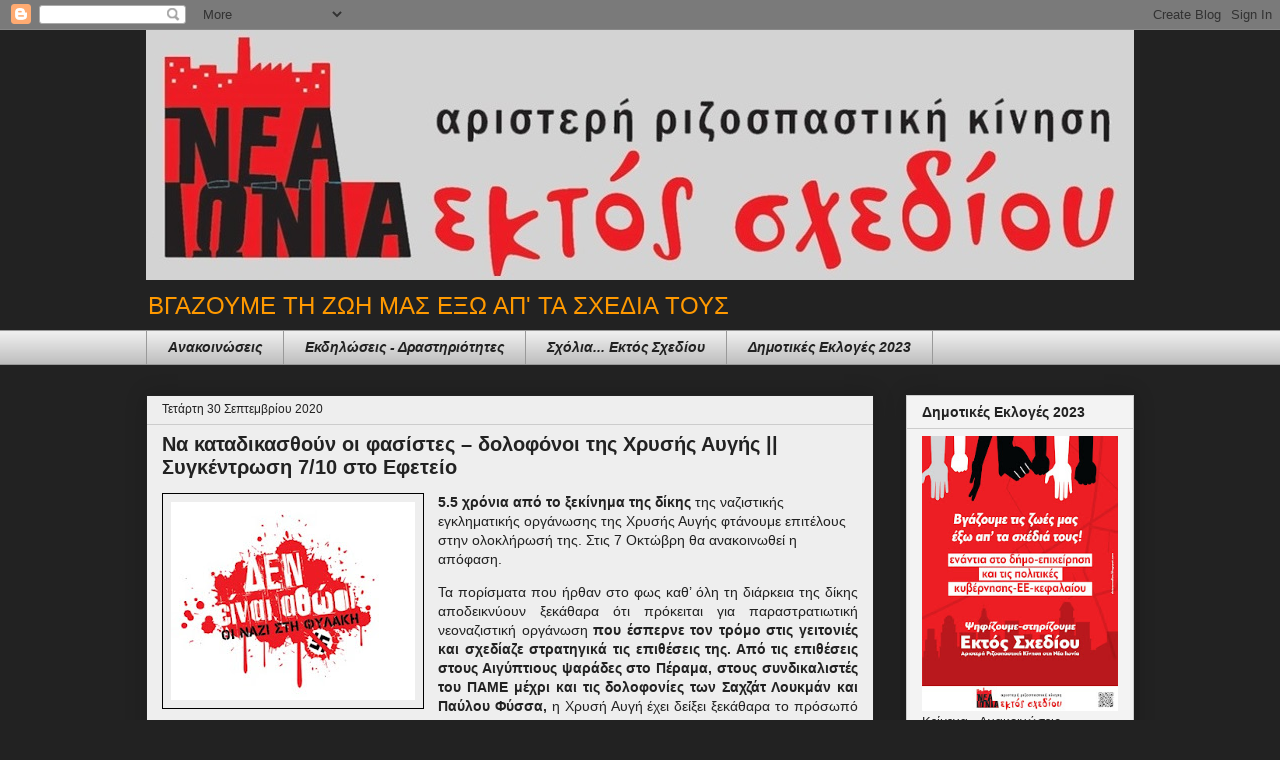

--- FILE ---
content_type: text/html; charset=UTF-8
request_url: https://ektossxediou.blogspot.com/2020/09/710.html
body_size: 88901
content:
<!DOCTYPE html>
<html class='v2' dir='ltr' xmlns='http://www.w3.org/1999/xhtml' xmlns:b='http://www.google.com/2005/gml/b' xmlns:data='http://www.google.com/2005/gml/data' xmlns:expr='http://www.google.com/2005/gml/expr'>
<head>
<link href='https://www.blogger.com/static/v1/widgets/335934321-css_bundle_v2.css' rel='stylesheet' type='text/css'/>
<meta content='width=1100' name='viewport'/>
<meta content='text/html; charset=UTF-8' http-equiv='Content-Type'/>
<meta content='blogger' name='generator'/>
<link href='https://ektossxediou.blogspot.com/favicon.ico' rel='icon' type='image/x-icon'/>
<link href='https://ektossxediou.blogspot.com/2020/09/710.html' rel='canonical'/>
<link rel="alternate" type="application/atom+xml" title="Εκτός Σχεδίου-Αριστερή Ριζοσπαστική Κίνηση στη Νέα Ιωνία - Atom" href="https://ektossxediou.blogspot.com/feeds/posts/default" />
<link rel="alternate" type="application/rss+xml" title="Εκτός Σχεδίου-Αριστερή Ριζοσπαστική Κίνηση στη Νέα Ιωνία - RSS" href="https://ektossxediou.blogspot.com/feeds/posts/default?alt=rss" />
<link rel="service.post" type="application/atom+xml" title="Εκτός Σχεδίου-Αριστερή Ριζοσπαστική Κίνηση στη Νέα Ιωνία - Atom" href="https://www.blogger.com/feeds/1750968070923080967/posts/default" />

<link rel="alternate" type="application/atom+xml" title="Εκτός Σχεδίου-Αριστερή Ριζοσπαστική Κίνηση στη Νέα Ιωνία - Atom" href="https://ektossxediou.blogspot.com/feeds/4442649363141015597/comments/default" />
<!--Can't find substitution for tag [blog.ieCssRetrofitLinks]-->
<link href='https://blogger.googleusercontent.com/img/b/R29vZ2xl/AVvXsEj7axXwZYbCjVfZH4n0DopbRILnRTNHH8GvpRtgUCP5QZIsO8GqkqAy0C03YFAc7cvJ_1hhQj5aTB1u8vhyLMFL61-aJD8FCu_KZwg0lEghNRGUUFdw0QV0lMCOFMAnrhi1RdR6xB1Zwe1n/s0/1.jpg' rel='image_src'/>
<meta content='https://ektossxediou.blogspot.com/2020/09/710.html' property='og:url'/>
<meta content='Να καταδικασθούν οι φασίστες – δολοφόνοι της Χρυσής Αυγής || Συγκέντρωση 7/10 στο Εφετείο' property='og:title'/>
<meta content='5.5 χρόνια από το ξεκίνημα της δίκης  της ναζιστικής εγκληματικής οργάνωσης της Χρυσής Αυγής φτάνουμε επιτέλους στην ολοκλήρωσή της. Στις 7 ...' property='og:description'/>
<meta content='https://blogger.googleusercontent.com/img/b/R29vZ2xl/AVvXsEj7axXwZYbCjVfZH4n0DopbRILnRTNHH8GvpRtgUCP5QZIsO8GqkqAy0C03YFAc7cvJ_1hhQj5aTB1u8vhyLMFL61-aJD8FCu_KZwg0lEghNRGUUFdw0QV0lMCOFMAnrhi1RdR6xB1Zwe1n/w1200-h630-p-k-no-nu/1.jpg' property='og:image'/>
<title>Εκτός Σχεδίου-Αριστερή Ριζοσπαστική Κίνηση στη Νέα Ιωνία: Να καταδικασθούν οι φασίστες &#8211; δολοφόνοι της Χρυσής Αυγής || Συγκέντρωση 7/10 στο Εφετείο</title>
<style id='page-skin-1' type='text/css'><!--
/*
-----------------------------------------------
Blogger Template Style
Name:     Awesome Inc.
Designer: Tina Chen
URL:      tinachen.org
----------------------------------------------- */
/* Content
----------------------------------------------- */
body {
font: normal normal 14px Arial, Tahoma, Helvetica, FreeSans, sans-serif;
color: #222222;
background: #222222 none no-repeat scroll center center;
}
html body .content-outer {
min-width: 0;
max-width: 100%;
width: 100%;
}
a:link {
text-decoration: none;
color: #0058cd;
}
a:visited {
text-decoration: none;
color: #4d469c;
}
a:hover {
text-decoration: underline;
color: #0058cd;
}
.body-fauxcolumn-outer .cap-top {
position: absolute;
z-index: 1;
height: 276px;
width: 100%;
background: transparent none repeat-x scroll top left;
_background-image: none;
}
/* Columns
----------------------------------------------- */
.content-inner {
padding: 0;
}
.header-inner .section {
margin: 0 16px;
}
.tabs-inner .section {
margin: 0 16px;
}
.main-inner {
padding-top: 30px;
}
.main-inner .column-center-inner,
.main-inner .column-left-inner,
.main-inner .column-right-inner {
padding: 0 5px;
}
*+html body .main-inner .column-center-inner {
margin-top: -30px;
}
#layout .main-inner .column-center-inner {
margin-top: 0;
}
/* Header
----------------------------------------------- */
.header-outer {
margin: 0 0 0 0;
background: transparent none repeat scroll 0 0;
}
.Header h1 {
font: normal bold 40px Arial, Tahoma, Helvetica, FreeSans, sans-serif;
color: #222222;
text-shadow: 0 0 -1px #000000;
}
.Header h1 a {
color: #222222;
}
.Header .description {
font: normal normal 24px Arial, Tahoma, Helvetica, FreeSans, sans-serif;
color: #ff9900;
}
.header-inner .Header .titlewrapper,
.header-inner .Header .descriptionwrapper {
padding-left: 0;
padding-right: 0;
margin-bottom: 0;
}
.header-inner .Header .titlewrapper {
padding-top: 22px;
}
/* Tabs
----------------------------------------------- */
.tabs-outer {
overflow: hidden;
position: relative;
background: #eeeeee url(https://resources.blogblog.com/blogblog/data/1kt/awesomeinc/tabs_gradient_light.png) repeat scroll 0 0;
}
#layout .tabs-outer {
overflow: visible;
}
.tabs-cap-top, .tabs-cap-bottom {
position: absolute;
width: 100%;
border-top: 1px solid #999999;
}
.tabs-cap-bottom {
bottom: 0;
}
.tabs-inner .widget li a {
display: inline-block;
margin: 0;
padding: .6em 1.5em;
font: italic bold 14px Arial, Tahoma, Helvetica, FreeSans, sans-serif;
color: #222222;
border-top: 1px solid #999999;
border-bottom: 1px solid #999999;
border-left: 1px solid #999999;
height: 16px;
line-height: 16px;
}
.tabs-inner .widget li:last-child a {
border-right: 1px solid #999999;
}
.tabs-inner .widget li.selected a, .tabs-inner .widget li a:hover {
background: #666666 url(https://resources.blogblog.com/blogblog/data/1kt/awesomeinc/tabs_gradient_light.png) repeat-x scroll 0 -100px;
color: #0057cd;
}
/* Headings
----------------------------------------------- */
h2 {
font: normal bold 14px Arial, Tahoma, Helvetica, FreeSans, sans-serif;
color: #222222;
}
/* Widgets
----------------------------------------------- */
.main-inner .section {
margin: 0 27px;
padding: 0;
}
.main-inner .column-left-outer,
.main-inner .column-right-outer {
margin-top: 0;
}
#layout .main-inner .column-left-outer,
#layout .main-inner .column-right-outer {
margin-top: 0;
}
.main-inner .column-left-inner,
.main-inner .column-right-inner {
background: transparent none repeat 0 0;
-moz-box-shadow: 0 0 0 rgba(0, 0, 0, .2);
-webkit-box-shadow: 0 0 0 rgba(0, 0, 0, .2);
-goog-ms-box-shadow: 0 0 0 rgba(0, 0, 0, .2);
box-shadow: 0 0 0 rgba(0, 0, 0, .2);
-moz-border-radius: 0;
-webkit-border-radius: 0;
-goog-ms-border-radius: 0;
border-radius: 0;
}
#layout .main-inner .column-left-inner,
#layout .main-inner .column-right-inner {
margin-top: 0;
}
.sidebar .widget {
font: normal normal 13px Arial, Tahoma, Helvetica, FreeSans, sans-serif;
color: #222222;
}
.sidebar .widget a:link {
color: #0058cd;
}
.sidebar .widget a:visited {
color: #4d469c;
}
.sidebar .widget a:hover {
color: #0058cd;
}
.sidebar .widget h2 {
text-shadow: 0 0 -1px #000000;
}
.main-inner .widget {
background-color: #f3f3f3;
border: 1px solid #cccccc;
padding: 0 15px 15px;
margin: 20px -16px;
-moz-box-shadow: 0 0 20px rgba(0, 0, 0, .2);
-webkit-box-shadow: 0 0 20px rgba(0, 0, 0, .2);
-goog-ms-box-shadow: 0 0 20px rgba(0, 0, 0, .2);
box-shadow: 0 0 20px rgba(0, 0, 0, .2);
-moz-border-radius: 0;
-webkit-border-radius: 0;
-goog-ms-border-radius: 0;
border-radius: 0;
}
.main-inner .widget h2 {
margin: 0 -15px;
padding: .6em 15px .5em;
border-bottom: 1px solid transparent;
}
.footer-inner .widget h2 {
padding: 0 0 .4em;
border-bottom: 1px solid transparent;
}
.main-inner .widget h2 + div, .footer-inner .widget h2 + div {
border-top: 1px solid #cccccc;
padding-top: 8px;
}
.main-inner .widget .widget-content {
margin: 0 -15px;
padding: 7px 15px 0;
}
.main-inner .widget ul, .main-inner .widget #ArchiveList ul.flat {
margin: -8px -15px 0;
padding: 0;
list-style: none;
}
.main-inner .widget #ArchiveList {
margin: -8px 0 0;
}
.main-inner .widget ul li, .main-inner .widget #ArchiveList ul.flat li {
padding: .5em 15px;
text-indent: 0;
color: #222222;
border-top: 1px solid #cccccc;
border-bottom: 1px solid transparent;
}
.main-inner .widget #ArchiveList ul li {
padding-top: .25em;
padding-bottom: .25em;
}
.main-inner .widget ul li:first-child, .main-inner .widget #ArchiveList ul.flat li:first-child {
border-top: none;
}
.main-inner .widget ul li:last-child, .main-inner .widget #ArchiveList ul.flat li:last-child {
border-bottom: none;
}
.post-body {
position: relative;
}
.main-inner .widget .post-body ul {
padding: 0 2.5em;
margin: .5em 0;
list-style: disc;
}
.main-inner .widget .post-body ul li {
padding: 0.25em 0;
margin-bottom: .25em;
color: #222222;
border: none;
}
.footer-inner .widget ul {
padding: 0;
list-style: none;
}
.widget .zippy {
color: #222222;
}
/* Posts
----------------------------------------------- */
body .main-inner .Blog {
padding: 0;
margin-bottom: 1em;
background-color: transparent;
border: none;
-moz-box-shadow: 0 0 0 rgba(0, 0, 0, 0);
-webkit-box-shadow: 0 0 0 rgba(0, 0, 0, 0);
-goog-ms-box-shadow: 0 0 0 rgba(0, 0, 0, 0);
box-shadow: 0 0 0 rgba(0, 0, 0, 0);
}
.main-inner .section:last-child .Blog:last-child {
padding: 0;
margin-bottom: 1em;
}
.main-inner .widget h2.date-header {
margin: 0 -15px 1px;
padding: 0 0 0 0;
font: normal normal 12px Arial, Tahoma, Helvetica, FreeSans, sans-serif;
color: #222222;
background: transparent none no-repeat scroll top left;
border-top: 0 solid #222222;
border-bottom: 1px solid transparent;
-moz-border-radius-topleft: 0;
-moz-border-radius-topright: 0;
-webkit-border-top-left-radius: 0;
-webkit-border-top-right-radius: 0;
border-top-left-radius: 0;
border-top-right-radius: 0;
position: static;
bottom: 100%;
right: 15px;
text-shadow: 0 0 -1px #000000;
}
.main-inner .widget h2.date-header span {
font: normal normal 12px Arial, Tahoma, Helvetica, FreeSans, sans-serif;
display: block;
padding: .5em 15px;
border-left: 0 solid #222222;
border-right: 0 solid #222222;
}
.date-outer {
position: relative;
margin: 30px 0 20px;
padding: 0 15px;
background-color: #eeeeee;
border: 1px solid #222222;
-moz-box-shadow: 0 0 20px rgba(0, 0, 0, .2);
-webkit-box-shadow: 0 0 20px rgba(0, 0, 0, .2);
-goog-ms-box-shadow: 0 0 20px rgba(0, 0, 0, .2);
box-shadow: 0 0 20px rgba(0, 0, 0, .2);
-moz-border-radius: 0;
-webkit-border-radius: 0;
-goog-ms-border-radius: 0;
border-radius: 0;
}
.date-outer:first-child {
margin-top: 0;
}
.date-outer:last-child {
margin-bottom: 20px;
-moz-border-radius-bottomleft: 0;
-moz-border-radius-bottomright: 0;
-webkit-border-bottom-left-radius: 0;
-webkit-border-bottom-right-radius: 0;
-goog-ms-border-bottom-left-radius: 0;
-goog-ms-border-bottom-right-radius: 0;
border-bottom-left-radius: 0;
border-bottom-right-radius: 0;
}
.date-posts {
margin: 0 -15px;
padding: 0 15px;
clear: both;
}
.post-outer, .inline-ad {
border-top: 1px solid #444444;
margin: 0 -15px;
padding: 15px 15px;
}
.post-outer {
padding-bottom: 10px;
}
.post-outer:first-child {
padding-top: 0;
border-top: none;
}
.post-outer:last-child, .inline-ad:last-child {
border-bottom: none;
}
.post-body {
position: relative;
}
.post-body img {
padding: 8px;
background: transparent;
border: 1px solid #000000;
-moz-box-shadow: 0 0 0 rgba(0, 0, 0, .2);
-webkit-box-shadow: 0 0 0 rgba(0, 0, 0, .2);
box-shadow: 0 0 0 rgba(0, 0, 0, .2);
-moz-border-radius: 0;
-webkit-border-radius: 0;
border-radius: 0;
}
h3.post-title, h4 {
font: normal bold 20px Arial, Tahoma, Helvetica, FreeSans, sans-serif;
color: #222222;
}
h3.post-title a {
font: normal bold 20px Arial, Tahoma, Helvetica, FreeSans, sans-serif;
color: #222222;
}
h3.post-title a:hover {
color: #0058cd;
text-decoration: underline;
}
.post-header {
margin: 0 0 1em;
}
.post-body {
line-height: 1.4;
}
.post-outer h2 {
color: #222222;
}
.post-footer {
margin: 1.5em 0 0;
}
#blog-pager {
padding: 15px;
font-size: 120%;
background-color: #eeeeee;
border: 1px solid #cccccc;
-moz-box-shadow: 0 0 20px rgba(0, 0, 0, .2);
-webkit-box-shadow: 0 0 20px rgba(0, 0, 0, .2);
-goog-ms-box-shadow: 0 0 20px rgba(0, 0, 0, .2);
box-shadow: 0 0 20px rgba(0, 0, 0, .2);
-moz-border-radius: 0;
-webkit-border-radius: 0;
-goog-ms-border-radius: 0;
border-radius: 0;
-moz-border-radius-topleft: 0;
-moz-border-radius-topright: 0;
-webkit-border-top-left-radius: 0;
-webkit-border-top-right-radius: 0;
-goog-ms-border-top-left-radius: 0;
-goog-ms-border-top-right-radius: 0;
border-top-left-radius: 0;
border-top-right-radius-topright: 0;
margin-top: 1em;
}
.blog-feeds, .post-feeds {
margin: 1em 0;
text-align: center;
color: #222222;
}
.blog-feeds a, .post-feeds a {
color: #0058cd;
}
.blog-feeds a:visited, .post-feeds a:visited {
color: #4d469c;
}
.blog-feeds a:hover, .post-feeds a:hover {
color: #0058cd;
}
.post-outer .comments {
margin-top: 2em;
}
/* Comments
----------------------------------------------- */
.comments .comments-content .icon.blog-author {
background-repeat: no-repeat;
background-image: url([data-uri]);
}
.comments .comments-content .loadmore a {
border-top: 1px solid #999999;
border-bottom: 1px solid #999999;
}
.comments .continue {
border-top: 2px solid #999999;
}
/* Footer
----------------------------------------------- */
.footer-outer {
margin: -20px 0 -1px;
padding: 20px 0 0;
color: #222222;
overflow: hidden;
}
.footer-fauxborder-left {
border-top: 1px solid #cccccc;
background: #eeeeee none repeat scroll 0 0;
-moz-box-shadow: 0 0 20px rgba(0, 0, 0, .2);
-webkit-box-shadow: 0 0 20px rgba(0, 0, 0, .2);
-goog-ms-box-shadow: 0 0 20px rgba(0, 0, 0, .2);
box-shadow: 0 0 20px rgba(0, 0, 0, .2);
margin: 0 -20px;
}
/* Mobile
----------------------------------------------- */
body.mobile {
background-size: auto;
}
.mobile .body-fauxcolumn-outer {
background: transparent none repeat scroll top left;
}
*+html body.mobile .main-inner .column-center-inner {
margin-top: 0;
}
.mobile .main-inner .widget {
padding: 0 0 15px;
}
.mobile .main-inner .widget h2 + div,
.mobile .footer-inner .widget h2 + div {
border-top: none;
padding-top: 0;
}
.mobile .footer-inner .widget h2 {
padding: 0.5em 0;
border-bottom: none;
}
.mobile .main-inner .widget .widget-content {
margin: 0;
padding: 7px 0 0;
}
.mobile .main-inner .widget ul,
.mobile .main-inner .widget #ArchiveList ul.flat {
margin: 0 -15px 0;
}
.mobile .main-inner .widget h2.date-header {
right: 0;
}
.mobile .date-header span {
padding: 0.4em 0;
}
.mobile .date-outer:first-child {
margin-bottom: 0;
border: 1px solid #222222;
-moz-border-radius-topleft: 0;
-moz-border-radius-topright: 0;
-webkit-border-top-left-radius: 0;
-webkit-border-top-right-radius: 0;
-goog-ms-border-top-left-radius: 0;
-goog-ms-border-top-right-radius: 0;
border-top-left-radius: 0;
border-top-right-radius: 0;
}
.mobile .date-outer {
border-color: #222222;
border-width: 0 1px 1px;
}
.mobile .date-outer:last-child {
margin-bottom: 0;
}
.mobile .main-inner {
padding: 0;
}
.mobile .header-inner .section {
margin: 0;
}
.mobile .post-outer, .mobile .inline-ad {
padding: 5px 0;
}
.mobile .tabs-inner .section {
margin: 0 10px;
}
.mobile .main-inner .widget h2 {
margin: 0;
padding: 0;
}
.mobile .main-inner .widget h2.date-header span {
padding: 0;
}
.mobile .main-inner .widget .widget-content {
margin: 0;
padding: 7px 0 0;
}
.mobile #blog-pager {
border: 1px solid transparent;
background: #eeeeee none repeat scroll 0 0;
}
.mobile .main-inner .column-left-inner,
.mobile .main-inner .column-right-inner {
background: transparent none repeat 0 0;
-moz-box-shadow: none;
-webkit-box-shadow: none;
-goog-ms-box-shadow: none;
box-shadow: none;
}
.mobile .date-posts {
margin: 0;
padding: 0;
}
.mobile .footer-fauxborder-left {
margin: 0;
border-top: inherit;
}
.mobile .main-inner .section:last-child .Blog:last-child {
margin-bottom: 0;
}
.mobile-index-contents {
color: #222222;
}
.mobile .mobile-link-button {
background: #0058cd url(https://resources.blogblog.com/blogblog/data/1kt/awesomeinc/tabs_gradient_light.png) repeat scroll 0 0;
}
.mobile-link-button a:link, .mobile-link-button a:visited {
color: #ffffff;
}
.mobile .tabs-inner .PageList .widget-content {
background: transparent;
border-top: 1px solid;
border-color: #999999;
color: #222222;
}
.mobile .tabs-inner .PageList .widget-content .pagelist-arrow {
border-left: 1px solid #999999;
}

--></style>
<style id='template-skin-1' type='text/css'><!--
body {
min-width: 1020px;
}
.content-outer, .content-fauxcolumn-outer, .region-inner {
min-width: 1020px;
max-width: 1020px;
_width: 1020px;
}
.main-inner .columns {
padding-left: 0px;
padding-right: 260px;
}
.main-inner .fauxcolumn-center-outer {
left: 0px;
right: 260px;
/* IE6 does not respect left and right together */
_width: expression(this.parentNode.offsetWidth -
parseInt("0px") -
parseInt("260px") + 'px');
}
.main-inner .fauxcolumn-left-outer {
width: 0px;
}
.main-inner .fauxcolumn-right-outer {
width: 260px;
}
.main-inner .column-left-outer {
width: 0px;
right: 100%;
margin-left: -0px;
}
.main-inner .column-right-outer {
width: 260px;
margin-right: -260px;
}
#layout {
min-width: 0;
}
#layout .content-outer {
min-width: 0;
width: 800px;
}
#layout .region-inner {
min-width: 0;
width: auto;
}
body#layout div.add_widget {
padding: 8px;
}
body#layout div.add_widget a {
margin-left: 32px;
}
--></style>
<script type='text/javascript'>
        (function(i,s,o,g,r,a,m){i['GoogleAnalyticsObject']=r;i[r]=i[r]||function(){
        (i[r].q=i[r].q||[]).push(arguments)},i[r].l=1*new Date();a=s.createElement(o),
        m=s.getElementsByTagName(o)[0];a.async=1;a.src=g;m.parentNode.insertBefore(a,m)
        })(window,document,'script','https://www.google-analytics.com/analytics.js','ga');
        ga('create', 'UA-129519857-1', 'auto', 'blogger');
        ga('blogger.send', 'pageview');
      </script>
<link href='https://www.blogger.com/dyn-css/authorization.css?targetBlogID=1750968070923080967&amp;zx=525ac72b-2cd9-4a17-82c9-6e77f7c49f9b' media='none' onload='if(media!=&#39;all&#39;)media=&#39;all&#39;' rel='stylesheet'/><noscript><link href='https://www.blogger.com/dyn-css/authorization.css?targetBlogID=1750968070923080967&amp;zx=525ac72b-2cd9-4a17-82c9-6e77f7c49f9b' rel='stylesheet'/></noscript>
<meta name='google-adsense-platform-account' content='ca-host-pub-1556223355139109'/>
<meta name='google-adsense-platform-domain' content='blogspot.com'/>

<link rel="stylesheet" href="https://fonts.googleapis.com/css2?display=swap&family=Tahoma"></head>
<body class='loading variant-dark'>
<div id='fb-root'></div>
<script>(function(d, s, id) {
  var js, fjs = d.getElementsByTagName(s)[0];
  if (d.getElementById(id)) return;
  js = d.createElement(s); js.id = id;
  js.src = 'https://connect.facebook.net/el_GR/sdk.js#xfbml=1&version=v3.0';
  fjs.parentNode.insertBefore(js, fjs);
}(document, 'script', 'facebook-jssdk'));</script>
<div class='navbar section' id='navbar' name='Navbar'><div class='widget Navbar' data-version='1' id='Navbar1'><script type="text/javascript">
    function setAttributeOnload(object, attribute, val) {
      if(window.addEventListener) {
        window.addEventListener('load',
          function(){ object[attribute] = val; }, false);
      } else {
        window.attachEvent('onload', function(){ object[attribute] = val; });
      }
    }
  </script>
<div id="navbar-iframe-container"></div>
<script type="text/javascript" src="https://apis.google.com/js/platform.js"></script>
<script type="text/javascript">
      gapi.load("gapi.iframes:gapi.iframes.style.bubble", function() {
        if (gapi.iframes && gapi.iframes.getContext) {
          gapi.iframes.getContext().openChild({
              url: 'https://www.blogger.com/navbar/1750968070923080967?po\x3d4442649363141015597\x26origin\x3dhttps://ektossxediou.blogspot.com',
              where: document.getElementById("navbar-iframe-container"),
              id: "navbar-iframe"
          });
        }
      });
    </script><script type="text/javascript">
(function() {
var script = document.createElement('script');
script.type = 'text/javascript';
script.src = '//pagead2.googlesyndication.com/pagead/js/google_top_exp.js';
var head = document.getElementsByTagName('head')[0];
if (head) {
head.appendChild(script);
}})();
</script>
</div></div>
<div class='body-fauxcolumns'>
<div class='fauxcolumn-outer body-fauxcolumn-outer'>
<div class='cap-top'>
<div class='cap-left'></div>
<div class='cap-right'></div>
</div>
<div class='fauxborder-left'>
<div class='fauxborder-right'></div>
<div class='fauxcolumn-inner'>
</div>
</div>
<div class='cap-bottom'>
<div class='cap-left'></div>
<div class='cap-right'></div>
</div>
</div>
</div>
<div class='content'>
<div class='content-fauxcolumns'>
<div class='fauxcolumn-outer content-fauxcolumn-outer'>
<div class='cap-top'>
<div class='cap-left'></div>
<div class='cap-right'></div>
</div>
<div class='fauxborder-left'>
<div class='fauxborder-right'></div>
<div class='fauxcolumn-inner'>
</div>
</div>
<div class='cap-bottom'>
<div class='cap-left'></div>
<div class='cap-right'></div>
</div>
</div>
</div>
<div class='content-outer'>
<div class='content-cap-top cap-top'>
<div class='cap-left'></div>
<div class='cap-right'></div>
</div>
<div class='fauxborder-left content-fauxborder-left'>
<div class='fauxborder-right content-fauxborder-right'></div>
<div class='content-inner'>
<header>
<div class='header-outer'>
<div class='header-cap-top cap-top'>
<div class='cap-left'></div>
<div class='cap-right'></div>
</div>
<div class='fauxborder-left header-fauxborder-left'>
<div class='fauxborder-right header-fauxborder-right'></div>
<div class='region-inner header-inner'>
<div class='header section' id='header' name='Κεφαλίδα'><div class='widget Header' data-version='1' id='Header1'>
<div id='header-inner'>
<a href='https://ektossxediou.blogspot.com/' style='display: block'>
<img alt='Εκτός Σχεδίου-Αριστερή Ριζοσπαστική Κίνηση στη Νέα Ιωνία' height='250px; ' id='Header1_headerimg' src='https://blogger.googleusercontent.com/img/b/R29vZ2xl/AVvXsEixAJIK_KQMzqrSqpALNaegZ8Js9wXNUm7Yq-TycaRA-xiwaSqSS1x7bRO3Jgusuo47C6NQ9uN0tvPLpdkyutwBGYOIwnPVTV-LBzYGHh3Cc8W4nxsue73sP0RU3knv35EUPZuPUPOYsn-Q/s1000/eksxediou_logo+1000x250.jpg' style='display: block' width='1000px; '/>
</a>
<div class='descriptionwrapper'>
<p class='description'><span>ΒΓΑΖΟΥΜΕ ΤΗ ΖΩΗ ΜΑΣ ΕΞΩ ΑΠ' ΤΑ ΣΧΕΔΙΑ ΤΟΥΣ</span></p>
</div>
</div>
</div></div>
</div>
</div>
<div class='header-cap-bottom cap-bottom'>
<div class='cap-left'></div>
<div class='cap-right'></div>
</div>
</div>
</header>
<div class='tabs-outer'>
<div class='tabs-cap-top cap-top'>
<div class='cap-left'></div>
<div class='cap-right'></div>
</div>
<div class='fauxborder-left tabs-fauxborder-left'>
<div class='fauxborder-right tabs-fauxborder-right'></div>
<div class='region-inner tabs-inner'>
<div class='tabs section' id='crosscol' name='Σε όλες τις στήλες'><div class='widget PageList' data-version='1' id='PageList1'>
<h2>Κεντρική σελίδα</h2>
<div class='widget-content'>
<ul>
<li>
<a href='http://ektossxediou.blogspot.gr/search/label/%CE%91%CE%BD%CE%B1%CE%BA%CE%BF%CE%B9%CE%BD%CF%8E%CF%83%CE%B5%CE%B9%CF%82'>Ανακοινώσεις</a>
</li>
<li>
<a href='http://ektossxediou.blogspot.gr/search/label/%CE%95%CE%BA%CE%B4%CE%B7%CE%BB%CF%8E%CF%83%CE%B5%CE%B9%CF%82-%CE%94%CF%81%CE%B1%CF%83%CF%84%CE%B7%CF%81%CE%B9%CF%8C%CF%84%CE%B7%CF%84%CE%B5%CF%82'>Εκδηλώσεις - Δραστηριότητες</a>
</li>
<li>
<a href='https://ektossxediou.blogspot.com/search/label/%CE%91%CF%83%CF%87%CE%BF%CE%BB%CE%AF%CE%B1%CF%83%CF%84%CE%B1'>Σχόλια... Εκτός Σχεδίου</a>
</li>
<li>
<a href='https://ektossxediou.blogspot.com/search/label/%CE%94%CE%B7%CE%BC%CE%BF%CF%84%CE%B9%CE%BA%CE%AD%CF%82%20%CE%B5%CE%BA%CE%BB%CE%BF%CE%B3%CE%AD%CF%82%202023'>Δημοτικές Εκλογές 2023</a>
</li>
</ul>
<div class='clear'></div>
</div>
</div></div>
<div class='tabs no-items section' id='crosscol-overflow' name='Cross-Column 2'></div>
</div>
</div>
<div class='tabs-cap-bottom cap-bottom'>
<div class='cap-left'></div>
<div class='cap-right'></div>
</div>
</div>
<div class='main-outer'>
<div class='main-cap-top cap-top'>
<div class='cap-left'></div>
<div class='cap-right'></div>
</div>
<div class='fauxborder-left main-fauxborder-left'>
<div class='fauxborder-right main-fauxborder-right'></div>
<div class='region-inner main-inner'>
<div class='columns fauxcolumns'>
<div class='fauxcolumn-outer fauxcolumn-center-outer'>
<div class='cap-top'>
<div class='cap-left'></div>
<div class='cap-right'></div>
</div>
<div class='fauxborder-left'>
<div class='fauxborder-right'></div>
<div class='fauxcolumn-inner'>
</div>
</div>
<div class='cap-bottom'>
<div class='cap-left'></div>
<div class='cap-right'></div>
</div>
</div>
<div class='fauxcolumn-outer fauxcolumn-left-outer'>
<div class='cap-top'>
<div class='cap-left'></div>
<div class='cap-right'></div>
</div>
<div class='fauxborder-left'>
<div class='fauxborder-right'></div>
<div class='fauxcolumn-inner'>
</div>
</div>
<div class='cap-bottom'>
<div class='cap-left'></div>
<div class='cap-right'></div>
</div>
</div>
<div class='fauxcolumn-outer fauxcolumn-right-outer'>
<div class='cap-top'>
<div class='cap-left'></div>
<div class='cap-right'></div>
</div>
<div class='fauxborder-left'>
<div class='fauxborder-right'></div>
<div class='fauxcolumn-inner'>
</div>
</div>
<div class='cap-bottom'>
<div class='cap-left'></div>
<div class='cap-right'></div>
</div>
</div>
<!-- corrects IE6 width calculation -->
<div class='columns-inner'>
<div class='column-center-outer'>
<div class='column-center-inner'>
<div class='main section' id='main' name='Κύριος'><div class='widget Blog' data-version='1' id='Blog1'>
<div class='blog-posts hfeed'>

          <div class="date-outer">
        
<h2 class='date-header'><span>Τετάρτη 30 Σεπτεμβρίου 2020</span></h2>

          <div class="date-posts">
        
<div class='post-outer'>
<div class='post hentry uncustomized-post-template' itemprop='blogPost' itemscope='itemscope' itemtype='http://schema.org/BlogPosting'>
<meta content='https://blogger.googleusercontent.com/img/b/R29vZ2xl/AVvXsEj7axXwZYbCjVfZH4n0DopbRILnRTNHH8GvpRtgUCP5QZIsO8GqkqAy0C03YFAc7cvJ_1hhQj5aTB1u8vhyLMFL61-aJD8FCu_KZwg0lEghNRGUUFdw0QV0lMCOFMAnrhi1RdR6xB1Zwe1n/s0/1.jpg' itemprop='image_url'/>
<meta content='1750968070923080967' itemprop='blogId'/>
<meta content='4442649363141015597' itemprop='postId'/>
<a name='4442649363141015597'></a>
<h3 class='post-title entry-title' itemprop='name'>
Να καταδικασθούν οι φασίστες &#8211; δολοφόνοι της Χρυσής Αυγής || Συγκέντρωση 7/10 στο Εφετείο
</h3>
<div class='post-header'>
<div class='post-header-line-1'></div>
</div>
<div class='post-body entry-content' id='post-body-4442649363141015597' itemprop='description articleBody'>
<div style="text-align: justify;"></div><div style="text-align: justify;"></div><p style="text-align: justify;"></p><div class="separator" style="clear: both; text-align: center;"><a href="https://blogger.googleusercontent.com/img/b/R29vZ2xl/AVvXsEj7axXwZYbCjVfZH4n0DopbRILnRTNHH8GvpRtgUCP5QZIsO8GqkqAy0C03YFAc7cvJ_1hhQj5aTB1u8vhyLMFL61-aJD8FCu_KZwg0lEghNRGUUFdw0QV0lMCOFMAnrhi1RdR6xB1Zwe1n/s244/1.jpg" style="clear: left; float: left; margin-bottom: 1em; margin-right: 1em;"><img border="0" data-original-height="198" data-original-width="244" src="https://blogger.googleusercontent.com/img/b/R29vZ2xl/AVvXsEj7axXwZYbCjVfZH4n0DopbRILnRTNHH8GvpRtgUCP5QZIsO8GqkqAy0C03YFAc7cvJ_1hhQj5aTB1u8vhyLMFL61-aJD8FCu_KZwg0lEghNRGUUFdw0QV0lMCOFMAnrhi1RdR6xB1Zwe1n/s0/1.jpg" /></a></div><b>5.5 χρόνια από το ξεκίνημα της δίκης</b> της ναζιστικής εγκληματικής οργάνωσης της Χρυσής Αυγής φτάνουμε επιτέλους στην ολοκλήρωσή της. Στις 7 Οκτώβρη θα ανακοινωθεί η απόφαση.<p></p><p style="text-align: justify;">Τα πορίσματα που ήρθαν στο φως καθ&#8217; όλη τη διάρκεια της δίκης αποδεικνύουν ξεκάθαρα ότι πρόκειται για παραστρατιωτική νεοναζιστική οργάνωση <b>που έσπερνε τον τρόμο στις γειτονιές και σχεδίαζε στρατηγικά τις επιθέσεις της. Από τις επιθέσεις στους Αιγύπτιους ψαράδες στο Πέραμα, στους συνδικαλιστές του ΠΑΜΕ μέχρι και τις δολοφονίες των Σαχζάτ Λουκμάν και Παύλου Φύσσα,</b> η Χρυσή Αυγή έχει δείξει ξεκάθαρα το πρόσωπό της. Πρόκειται για μια οργάνωση που για πολλά χρόνια εξαπέλυε δολοφονικές επιθέσεις σε μετανάστες, πρόσφυγες, αντιφασίστες, συνδικαλιστές και αγωνιστές του εργατικού κινήματος.</p><p style="text-align: justify;">Φτάνοντας στο τέλος αυτής της δίκης, το πολιτικό σύστημα εξουσίας και οι διάφοροι παρατρεχάμενοί του, αφού έκαναν ό,τι μπορούσαν για να τραβήξει σε μάκρος η δίκη με κρυφό πόθο να &#171;πέσει&#187; το αντιφασιστικό κίνημα, να &#171;ξεχαστούν&#187; οι δολοφονίες, συνεχίζουν και κάνουν ό,τι είναι δυνατό για να είναι όσο το δυνατόν ευνοϊκότερη η απόφαση του δικαστηρίου.</p><p style="text-align: justify;">Όμως, <b>ΔΕΝ ΕΙΝΑΙ ΑΘΩΟΙ!</b> Όλα αυτά τα χρόνια, έχουν καταγραφεί εκατοντάδες -αν όχι χιλιάδες- επιθέσεις και εγκλήματα της ΧΑ νυν και πρώην μελών της. Ξυλοδαρμοί δημοσιογράφων, πυρπολήσεις σε δομές και ξενοδοχεία όπου μένουν πρόσφυγες και μετανάστες, συγκεντρώσεις δήθεν αγανακτισμένων πολιτών &#8211; (τελευταία μάλιστα προβάλλοντας σκοταδιστικές αντιλήψεις για τον covid)&#8230; και πολλά άλλα.<span></span></p><a name="more"></a><p></p><p style="text-align: justify;"><b>Θα καταδικαστούν, επιτέλους, οι νεοναζί, κάτω από το βάρος του συντριπτικού αποδεικτικού υλικού, ως εγκληματική οργάνωση</b> ή θα πάρουν συγχωροχάρτι με μια απόφαση που θα τους ρίχνει στα μαλακά, όπως προκλητικά εισηγήθηκε η εισαγγελέας της έδρας;&nbsp;</p><p style="text-align: justify;"><b>Θα πάνε φυλακή όλοι οι νεοναζί για τα εγκλήματα που σχεδίασαν κεντρικά και εκτέλεσαν με εντολές του ιεραρχικού παραστρατιωτικού μηχανισμού τους</b> ή θα τους δοθεί μια νέα περίοδος ασυλίας από τους μηχανισμούς του κράτους για να συνεχίσουν την δολοφονική δράση τους;</p><p style="text-align: justify;"><b>Θα διαλυθεί επιτέλους η ναζιστική εγκληματική οργάνωση που παρίστανε το πολιτικό κόμμα</b> ή θα της αποδοθεί επιπλέον και η κρατική χρηματοδότηση που αποφάσισε να παρακρατήσει η Βουλή, δίνοντας ξανά στη φασιστική συμμορία την δυνατότητα να ανασυγκροτηθεί και ν&#8217; ανοίξει νέα γραφεία-ορμητήρια;</p><p style="text-align: justify;">Το αντιφασιστικό κίνημα, οι εργαζόμενοι, λαός και νεολαία, το κοινό περί δικαίου αίσθημα, όπως διαμορφώθηκε και στη πολύχρονη δικαστική διαδικασία, όπου αποδείχθηκε πλήρως το δολοφονικό έργο της Χ.Α. με την καθοδήγηση της ηγεσίας της, δεν θα δεχτεί παρά μόνο την παραδειγματική καταδίκη όλων των στελεχών της εγκληματικής οργάνωσης.</p><p style="text-align: justify;">Η κυβέρνηση της ΝΔ και συνολικά το αστικό σύστημα εξουσίας, πατώντας πάνω στην απονεύρωση των κοινωνικών και ταξικών αγώνων που κατάφερε η κυβέρνηση ΣΥΡΙΖΑ, επιχειρεί να επιβάλλει το δόγμα Νόμος και Τάξη στοχοποιώντας τον κόσμο του αγώνα και τα πιο αδύναμα κοινωνικά κομμάτια. Εξαπολύει μία ολομέτωπη επίθεση απέναντι στους εργαζόμενους και σε όσους αγωνίζονται, ενώ στους πρόσφυγες και τους μετανάστες εφαρμόζει τις πιο ακραίες πολιτικές εξόντωσης, από τις χιλιάδες δολοφονίες στα σύνορα και στο Αιγαίο, τον εγκλεισμό τους σε στρατόπεδα συγκέντρωσης, τον αποκλεισμό τους από την υγεία, την εργασία και την εκπαίδευση. Τέτοιες πολιτικές ενισχύουν τις φασιστικές, ρατσιστικές αντιλήψεις. Δημιουργούν το έδαφος για εγκληματικές ομάδες σαν τη Χρυσή Αυγή, που θα απλώνουν το βίαιο χέρι του κεφαλαίου στους χώρους δουλειάς, θα είναι η &#171;σιδερένια χείρα&#187; του συστήματος για το κτύπημα του εργατικού-λαϊκού κινήματος, της Αριστεράς, της νεολαίας, των προσφύγων και μεταναστών.</p><p style="text-align: justify;">Η εμπειρία των τελευταίων χρόνων έδειξε ότι η αναμέτρηση με το φασισμό, την δολοφονική του &#8220;ιδεολογία&#8221; και πρακτική γίνεται στο δρόμο των αγώνων που υπερασπίζονται τις ανάγκες και τα δικαιώματα της κοινωνικής πλειοψηφίας. Δεν γίνεται ούτε με συμβολικές δράσεις, ούτε με σπόνσορες και χορηγούς, ούτε με προστάτες κόμματα και μηχανισμούς του κράτους. <b>Η ευθύνη για να σταματήσει η εξάπλωση των φασιστών ιδεών είναι συλλογική υπόθεση.</b></p><p style="text-align: justify;">Για αυτό ο αγώνας ενάντια στις αντιλήψεις του φασισμού πρέπει να είναι διαρκής και καθημερινός στα σχολεία, στους χώρους δουλειάς μας και στις γειτονιές μας. <b>Είναι προκλητικό να συλλαμβάνονται αγωνιστές που σβήνουν τις σβάστικες!</b> Η καταδίκη της ΧΑ θα είναι χτύπημα σε αυτή την νέα επιχείρηση ανασυγκρότησης των φασιστικών μηχανισμών, τους οποίους αξιοποιεί η κυβέρνηση παίζοντας το χαρτί του ρατσισμού και του εθνικισμού για να διασπάσει και να αποπροσανατολίσει τους εργαζόμενους και τη νεολαία από τις ευθύνες της για το άπλωμα της πανδημίας, της φτώχειας, της ανεργίας.</p><p style="text-align: justify;">Ξέρουμε καλά ότι για να μη θρηνήσουμε ξανά απώλειες από το φασισμό, χρειάζεται να ακολουθήσουμε τα αποτυπώματα της ασυμβίβαστης πάλης που χάραξαν σε δρόμους, τοίχους, πλατείες και σοκάκια της πόλης οι αγωνιστές της ΕΠΟΝ και του ΕΑΜ-ΕΛΑΣ, όταν αναμετρήθηκαν στα ίσα με το θηρίο, για να διεκδικήσουν μία ελεύθερη ζωή.</p><p style="text-align: center;"><b>Απαιτούμε την παραδειγματική καταδίκη των δολοφόνων νεοναζί της Χρυσής Αυγής.<br />Η θέση των φασιστών δολοφόνων είναι μόνο στη φυλακή!</b></p><p style="text-align: justify;">Η ημέρα αυτή πρέπει να βρει την εργατική τάξη και τα σωματεία της σε απεργία, και όλο το λαό, τη νεολαία, ειδικά στην Αττική, στους δρόμους και στα δικαστήρια. Να σταλεί ένα αποφασιστικό μήνυμα στο κράτος και την αστική δικαιοσύνη, αλλά και στους νοσταλγούς του Χίτλερ ότι είναι ανεπιθύμητοι.</p><p style="text-align: center;"><b>Όλοι/ες στη συγκέντρωση 7/10, 9.30 πμ στο Εφετείο</b></p><p style="text-align: justify;">&nbsp;</p><p style="text-align: justify;"><b>ΕΚΤΟΣ ΣΧΕΔΙΟΥ</b> - Αριστερή Ριζοσπαστική Κίνηση στη Νέα Ιωνία</p>
<div style='clear: both;'></div>
</div>
<div class='post-footer'>
<div class='post-footer-line post-footer-line-1'>
<span class='post-author vcard'>
</span>
<span class='post-timestamp'>
στις
<meta content='https://ektossxediou.blogspot.com/2020/09/710.html' itemprop='url'/>
<a class='timestamp-link' href='https://ektossxediou.blogspot.com/2020/09/710.html' rel='bookmark' title='permanent link'><abbr class='published' itemprop='datePublished' title='2020-09-30T20:36:00+03:00'>8:36:00&#8239;μ.μ.</abbr></a>
</span>
<span class='post-comment-link'>
</span>
<span class='post-icons'>
<span class='item-action'>
<a href='https://www.blogger.com/email-post/1750968070923080967/4442649363141015597' title='Αποστολή ανάρτησης'>
<img alt='' class='icon-action' height='13' src='https://resources.blogblog.com/img/icon18_email.gif' width='18'/>
</a>
</span>
<span class='item-control blog-admin pid-1871889875'>
<a href='https://www.blogger.com/post-edit.g?blogID=1750968070923080967&postID=4442649363141015597&from=pencil' title='Επεξεργασία ανάρτησης'>
<img alt='' class='icon-action' height='18' src='https://resources.blogblog.com/img/icon18_edit_allbkg.gif' width='18'/>
</a>
</span>
</span>
<div class='post-share-buttons goog-inline-block'>
<a class='goog-inline-block share-button sb-email' href='https://www.blogger.com/share-post.g?blogID=1750968070923080967&postID=4442649363141015597&target=email' target='_blank' title='Αποστολή με μήνυμα ηλεκτρονικού ταχυδρομείου
'><span class='share-button-link-text'>Αποστολή με μήνυμα ηλεκτρονικού ταχυδρομείου
</span></a><a class='goog-inline-block share-button sb-blog' href='https://www.blogger.com/share-post.g?blogID=1750968070923080967&postID=4442649363141015597&target=blog' onclick='window.open(this.href, "_blank", "height=270,width=475"); return false;' target='_blank' title='BlogThis!'><span class='share-button-link-text'>BlogThis!</span></a><a class='goog-inline-block share-button sb-twitter' href='https://www.blogger.com/share-post.g?blogID=1750968070923080967&postID=4442649363141015597&target=twitter' target='_blank' title='Κοινοποίηση στο X'><span class='share-button-link-text'>Κοινοποίηση στο X</span></a><a class='goog-inline-block share-button sb-facebook' href='https://www.blogger.com/share-post.g?blogID=1750968070923080967&postID=4442649363141015597&target=facebook' onclick='window.open(this.href, "_blank", "height=430,width=640"); return false;' target='_blank' title='Μοιραστείτε το στο Facebook'><span class='share-button-link-text'>Μοιραστείτε το στο Facebook</span></a><a class='goog-inline-block share-button sb-pinterest' href='https://www.blogger.com/share-post.g?blogID=1750968070923080967&postID=4442649363141015597&target=pinterest' target='_blank' title='Κοινοποίηση στο Pinterest'><span class='share-button-link-text'>Κοινοποίηση στο Pinterest</span></a>
</div>
</div>
<div class='post-footer-line post-footer-line-2'>
<span class='post-labels'>
Ετικέτες
<a href='https://ektossxediou.blogspot.com/search/label/%CE%91%CE%BD%CE%B1%CE%BA%CE%BF%CE%B9%CE%BD%CF%8E%CF%83%CE%B5%CE%B9%CF%82' rel='tag'>Ανακοινώσεις</a>,
<a href='https://ektossxediou.blogspot.com/search/label/%CE%91%CF%80%CE%B5%CF%81%CE%B3%CE%AF%CE%B5%CF%82' rel='tag'>Απεργίες</a>,
<a href='https://ektossxediou.blogspot.com/search/label/%CE%9A%CE%B9%CE%BD%CE%B7%CF%84%CE%BF%CF%80%CE%BF%CE%B9%CE%AE%CF%83%CE%B5%CE%B9%CF%82' rel='tag'>Κινητοποιήσεις</a>,
<a href='https://ektossxediou.blogspot.com/search/label/%CE%A6%CE%B1%CF%83%CE%B9%CF%83%CE%BC%CF%8C%CF%82' rel='tag'>Φασισμός</a>
</span>
</div>
<div class='post-footer-line post-footer-line-3'>
<span class='post-location'>
</span>
</div>
</div>
</div>
<div class='comments' id='comments'>
<a name='comments'></a>
</div>
</div>

        </div></div>
      
</div>
<div class='blog-pager' id='blog-pager'>
<span id='blog-pager-newer-link'>
<a class='blog-pager-newer-link' href='https://ektossxediou.blogspot.com/2020/10/blog-post.html' id='Blog1_blog-pager-newer-link' title='Νεότερη ανάρτηση'>Νεότερη ανάρτηση</a>
</span>
<span id='blog-pager-older-link'>
<a class='blog-pager-older-link' href='https://ektossxediou.blogspot.com/2020/09/2.html' id='Blog1_blog-pager-older-link' title='Παλαιότερη Ανάρτηση'>Παλαιότερη Ανάρτηση</a>
</span>
<a class='home-link' href='https://ektossxediou.blogspot.com/'>Αρχική σελίδα</a>
</div>
<div class='clear'></div>
<div class='post-feeds'>
</div>
</div></div>
</div>
</div>
<div class='column-left-outer'>
<div class='column-left-inner'>
<aside>
</aside>
</div>
</div>
<div class='column-right-outer'>
<div class='column-right-inner'>
<aside>
<div class='sidebar section' id='sidebar-right-1'><div class='widget Image' data-version='1' id='Image4'>
<h2>Δημοτικές Εκλογές 2023</h2>
<div class='widget-content'>
<a href='https://ektossxediou.blogspot.com/search/label/%CE%94%CE%B7%CE%BC%CE%BF%CF%84%CE%B9%CE%BA%CE%AD%CF%82%20%CE%B5%CE%BA%CE%BB%CE%BF%CE%B3%CE%AD%CF%82%202023'>
<img alt='Δημοτικές Εκλογές 2023' height='353' id='Image4_img' src='https://blogger.googleusercontent.com/img/b/R29vZ2xl/AVvXsEgjidFAAcdj_FGJ-sNZR3lVDJfAym6yWOSvrzrnWmjQPvGTQn-PQntUqFoIMkkYUocgJoXrVhV3QPoBzqMlKMFylPfMLqMxCYkPjEh0dU6xNCbIb0Jq2XSsgKTBjFqtS-q2S1jN3uO-aJf2I34nFS5UK81XN_t8kteQ0dbdvSqExrNHgYmoBnEuE4_CZUj-/s353/plevra1-ekloges23.jpg' width='252'/>
</a>
<br/>
<span class='caption'>Κείμενα - Ανακοινώσεις</span>
</div>
<div class='clear'></div>
</div><div class='widget Image' data-version='1' id='Image3'>
<h2>Σχόλια... Εκτός Σχεδίου</h2>
<div class='widget-content'>
<a href='https://ektossxediou.blogspot.com/search/label/%CE%91%CF%83%CF%87%CE%BF%CE%BB%CE%AF%CE%B1%CF%83%CF%84%CE%B1'>
<img alt='Σχόλια... Εκτός Σχεδίου' height='157' id='Image3_img' src='https://blogger.googleusercontent.com/img/a/AVvXsEirAoUiZs52g1zYJZsNLtwhoIchHMCab01COE4fBY8CyrFJkIhMrWIwWw2ZhgKFMpq7YvJqTpKiWFTrVNJzXK2yQuCeNrp0FghIKlGRmCtnH5O5-xDAiWaXi5Jw9kCVZ68s5Uqfg7X0Ty5sx0KjEZ2MmMM41FJ92eCz4AZXI9WDIbTUCWCQK8KYlUOy-w=s252' width='252'/>
</a>
<br/>
</div>
<div class='clear'></div>
</div><div class='widget BlogSearch' data-version='1' id='BlogSearch1'>
<h2 class='title'>Αναζήτηση</h2>
<div class='widget-content'>
<div id='BlogSearch1_form'>
<form action='https://ektossxediou.blogspot.com/search' class='gsc-search-box' target='_top'>
<table cellpadding='0' cellspacing='0' class='gsc-search-box'>
<tbody>
<tr>
<td class='gsc-input'>
<input autocomplete='off' class='gsc-input' name='q' size='10' title='search' type='text' value=''/>
</td>
<td class='gsc-search-button'>
<input class='gsc-search-button' title='search' type='submit' value='Αναζήτηση'/>
</td>
</tr>
</tbody>
</table>
</form>
</div>
</div>
<div class='clear'></div>
</div><div class='widget Text' data-version='1' id='Text3'>
<h2 class='title'>Εγγραφή στο Newsletter</h2>
<div class='widget-content'>
<div><span class="css-901oao css-16my406 r-1qd0xha r-ad9z0x r-bcqeeo r-qvutc0">Μπορείτε να συμπληρώσετε τα στοιχεία σας στην φόρμα που θα βρείτε <b><a href="https://mailchi.mp/f747a9ddb078/ektossxediou">εδώ</a></b> για να εγγραφείτε στο newsletter της Εκτός Σχεδίου και να λαμβάνεται νέα και ανακοινώσεις της κίνησης.</span></div>
</div>
<div class='clear'></div>
</div><div class='widget Image' data-version='1' id='Image2'>
<h2>Δημοτικές Εκλογές 2019</h2>
<div class='widget-content'>
<a href='https://ektossxediou.blogspot.com/search/label/%CE%94%CE%B7%CE%BC%CE%BF%CF%84%CE%B9%CE%BA%CE%AD%CF%82%20%CE%95%CE%BA%CE%BB%CE%BF%CE%B3%CE%AD%CF%82%202019'>
<img alt='Δημοτικές Εκλογές 2019' height='320' id='Image2_img' src='https://blogger.googleusercontent.com/img/b/R29vZ2xl/AVvXsEjald8BUYoKn1gKiHt3l3DMzpEI4sAP5ZKg1rehVoCDH4YaiOXNQKl-Ijt-uyjahAx6wLCiZYAQKOe-rlGH5nh3Bh9GpBICNnFoO_mvBT3yUlMYTsxBtw-eZaIJXJzbWWaqDeIsK5P3sJ6E/s320/ektos_final_1h+plevra_axni.jpg' width='229'/>
</a>
<br/>
<span class='caption'>Κείμενα - Ανακοινώσεις</span>
</div>
<div class='clear'></div>
</div><div class='widget Text' data-version='1' id='Text2'>
<h2 class='title'>Θα μας βρείτε...</h2>
<div class='widget-content'>
Νισύρου 77 και Πάτμου, Ελευθερούπολη<br />(κοντά σε ΗΣΑΠ Ν. Ιωνίας)<br /><br />e-mail: ektossxediou@gmail.com<div>facabook: <a href="https://www.facebook.com/ektos.schediou?ref=tn_tnmn">ektos.schediou</a></div><div>twitter:     <a href="https://twitter.com/ektos_sxediou">@ektos_sxediou     </a></div>
</div>
<div class='clear'></div>
</div><div class='widget BlogArchive' data-version='1' id='BlogArchive1'>
<h2>Αρχειοθήκη ιστολογίου</h2>
<div class='widget-content'>
<div id='ArchiveList'>
<div id='BlogArchive1_ArchiveList'>
<ul class='hierarchy'>
<li class='archivedate collapsed'>
<a class='toggle' href='javascript:void(0)'>
<span class='zippy'>

        &#9658;&#160;
      
</span>
</a>
<a class='post-count-link' href='https://ektossxediou.blogspot.com/2026/'>
2026
</a>
<span class='post-count' dir='ltr'>(2)</span>
<ul class='hierarchy'>
<li class='archivedate collapsed'>
<a class='toggle' href='javascript:void(0)'>
<span class='zippy'>

        &#9658;&#160;
      
</span>
</a>
<a class='post-count-link' href='https://ektossxediou.blogspot.com/2026/01/'>
Ιανουαρίου
</a>
<span class='post-count' dir='ltr'>(2)</span>
</li>
</ul>
</li>
</ul>
<ul class='hierarchy'>
<li class='archivedate collapsed'>
<a class='toggle' href='javascript:void(0)'>
<span class='zippy'>

        &#9658;&#160;
      
</span>
</a>
<a class='post-count-link' href='https://ektossxediou.blogspot.com/2025/'>
2025
</a>
<span class='post-count' dir='ltr'>(37)</span>
<ul class='hierarchy'>
<li class='archivedate collapsed'>
<a class='toggle' href='javascript:void(0)'>
<span class='zippy'>

        &#9658;&#160;
      
</span>
</a>
<a class='post-count-link' href='https://ektossxediou.blogspot.com/2025/12/'>
Δεκεμβρίου
</a>
<span class='post-count' dir='ltr'>(4)</span>
</li>
</ul>
<ul class='hierarchy'>
<li class='archivedate collapsed'>
<a class='toggle' href='javascript:void(0)'>
<span class='zippy'>

        &#9658;&#160;
      
</span>
</a>
<a class='post-count-link' href='https://ektossxediou.blogspot.com/2025/11/'>
Νοεμβρίου
</a>
<span class='post-count' dir='ltr'>(2)</span>
</li>
</ul>
<ul class='hierarchy'>
<li class='archivedate collapsed'>
<a class='toggle' href='javascript:void(0)'>
<span class='zippy'>

        &#9658;&#160;
      
</span>
</a>
<a class='post-count-link' href='https://ektossxediou.blogspot.com/2025/10/'>
Οκτωβρίου
</a>
<span class='post-count' dir='ltr'>(3)</span>
</li>
</ul>
<ul class='hierarchy'>
<li class='archivedate collapsed'>
<a class='toggle' href='javascript:void(0)'>
<span class='zippy'>

        &#9658;&#160;
      
</span>
</a>
<a class='post-count-link' href='https://ektossxediou.blogspot.com/2025/09/'>
Σεπτεμβρίου
</a>
<span class='post-count' dir='ltr'>(4)</span>
</li>
</ul>
<ul class='hierarchy'>
<li class='archivedate collapsed'>
<a class='toggle' href='javascript:void(0)'>
<span class='zippy'>

        &#9658;&#160;
      
</span>
</a>
<a class='post-count-link' href='https://ektossxediou.blogspot.com/2025/07/'>
Ιουλίου
</a>
<span class='post-count' dir='ltr'>(7)</span>
</li>
</ul>
<ul class='hierarchy'>
<li class='archivedate collapsed'>
<a class='toggle' href='javascript:void(0)'>
<span class='zippy'>

        &#9658;&#160;
      
</span>
</a>
<a class='post-count-link' href='https://ektossxediou.blogspot.com/2025/06/'>
Ιουνίου
</a>
<span class='post-count' dir='ltr'>(2)</span>
</li>
</ul>
<ul class='hierarchy'>
<li class='archivedate collapsed'>
<a class='toggle' href='javascript:void(0)'>
<span class='zippy'>

        &#9658;&#160;
      
</span>
</a>
<a class='post-count-link' href='https://ektossxediou.blogspot.com/2025/05/'>
Μαΐου
</a>
<span class='post-count' dir='ltr'>(2)</span>
</li>
</ul>
<ul class='hierarchy'>
<li class='archivedate collapsed'>
<a class='toggle' href='javascript:void(0)'>
<span class='zippy'>

        &#9658;&#160;
      
</span>
</a>
<a class='post-count-link' href='https://ektossxediou.blogspot.com/2025/04/'>
Απριλίου
</a>
<span class='post-count' dir='ltr'>(2)</span>
</li>
</ul>
<ul class='hierarchy'>
<li class='archivedate collapsed'>
<a class='toggle' href='javascript:void(0)'>
<span class='zippy'>

        &#9658;&#160;
      
</span>
</a>
<a class='post-count-link' href='https://ektossxediou.blogspot.com/2025/03/'>
Μαρτίου
</a>
<span class='post-count' dir='ltr'>(5)</span>
</li>
</ul>
<ul class='hierarchy'>
<li class='archivedate collapsed'>
<a class='toggle' href='javascript:void(0)'>
<span class='zippy'>

        &#9658;&#160;
      
</span>
</a>
<a class='post-count-link' href='https://ektossxediou.blogspot.com/2025/02/'>
Φεβρουαρίου
</a>
<span class='post-count' dir='ltr'>(3)</span>
</li>
</ul>
<ul class='hierarchy'>
<li class='archivedate collapsed'>
<a class='toggle' href='javascript:void(0)'>
<span class='zippy'>

        &#9658;&#160;
      
</span>
</a>
<a class='post-count-link' href='https://ektossxediou.blogspot.com/2025/01/'>
Ιανουαρίου
</a>
<span class='post-count' dir='ltr'>(3)</span>
</li>
</ul>
</li>
</ul>
<ul class='hierarchy'>
<li class='archivedate collapsed'>
<a class='toggle' href='javascript:void(0)'>
<span class='zippy'>

        &#9658;&#160;
      
</span>
</a>
<a class='post-count-link' href='https://ektossxediou.blogspot.com/2024/'>
2024
</a>
<span class='post-count' dir='ltr'>(36)</span>
<ul class='hierarchy'>
<li class='archivedate collapsed'>
<a class='toggle' href='javascript:void(0)'>
<span class='zippy'>

        &#9658;&#160;
      
</span>
</a>
<a class='post-count-link' href='https://ektossxediou.blogspot.com/2024/11/'>
Νοεμβρίου
</a>
<span class='post-count' dir='ltr'>(3)</span>
</li>
</ul>
<ul class='hierarchy'>
<li class='archivedate collapsed'>
<a class='toggle' href='javascript:void(0)'>
<span class='zippy'>

        &#9658;&#160;
      
</span>
</a>
<a class='post-count-link' href='https://ektossxediou.blogspot.com/2024/10/'>
Οκτωβρίου
</a>
<span class='post-count' dir='ltr'>(3)</span>
</li>
</ul>
<ul class='hierarchy'>
<li class='archivedate collapsed'>
<a class='toggle' href='javascript:void(0)'>
<span class='zippy'>

        &#9658;&#160;
      
</span>
</a>
<a class='post-count-link' href='https://ektossxediou.blogspot.com/2024/09/'>
Σεπτεμβρίου
</a>
<span class='post-count' dir='ltr'>(3)</span>
</li>
</ul>
<ul class='hierarchy'>
<li class='archivedate collapsed'>
<a class='toggle' href='javascript:void(0)'>
<span class='zippy'>

        &#9658;&#160;
      
</span>
</a>
<a class='post-count-link' href='https://ektossxediou.blogspot.com/2024/08/'>
Αυγούστου
</a>
<span class='post-count' dir='ltr'>(1)</span>
</li>
</ul>
<ul class='hierarchy'>
<li class='archivedate collapsed'>
<a class='toggle' href='javascript:void(0)'>
<span class='zippy'>

        &#9658;&#160;
      
</span>
</a>
<a class='post-count-link' href='https://ektossxediou.blogspot.com/2024/07/'>
Ιουλίου
</a>
<span class='post-count' dir='ltr'>(3)</span>
</li>
</ul>
<ul class='hierarchy'>
<li class='archivedate collapsed'>
<a class='toggle' href='javascript:void(0)'>
<span class='zippy'>

        &#9658;&#160;
      
</span>
</a>
<a class='post-count-link' href='https://ektossxediou.blogspot.com/2024/06/'>
Ιουνίου
</a>
<span class='post-count' dir='ltr'>(1)</span>
</li>
</ul>
<ul class='hierarchy'>
<li class='archivedate collapsed'>
<a class='toggle' href='javascript:void(0)'>
<span class='zippy'>

        &#9658;&#160;
      
</span>
</a>
<a class='post-count-link' href='https://ektossxediou.blogspot.com/2024/05/'>
Μαΐου
</a>
<span class='post-count' dir='ltr'>(4)</span>
</li>
</ul>
<ul class='hierarchy'>
<li class='archivedate collapsed'>
<a class='toggle' href='javascript:void(0)'>
<span class='zippy'>

        &#9658;&#160;
      
</span>
</a>
<a class='post-count-link' href='https://ektossxediou.blogspot.com/2024/04/'>
Απριλίου
</a>
<span class='post-count' dir='ltr'>(4)</span>
</li>
</ul>
<ul class='hierarchy'>
<li class='archivedate collapsed'>
<a class='toggle' href='javascript:void(0)'>
<span class='zippy'>

        &#9658;&#160;
      
</span>
</a>
<a class='post-count-link' href='https://ektossxediou.blogspot.com/2024/03/'>
Μαρτίου
</a>
<span class='post-count' dir='ltr'>(7)</span>
</li>
</ul>
<ul class='hierarchy'>
<li class='archivedate collapsed'>
<a class='toggle' href='javascript:void(0)'>
<span class='zippy'>

        &#9658;&#160;
      
</span>
</a>
<a class='post-count-link' href='https://ektossxediou.blogspot.com/2024/02/'>
Φεβρουαρίου
</a>
<span class='post-count' dir='ltr'>(3)</span>
</li>
</ul>
<ul class='hierarchy'>
<li class='archivedate collapsed'>
<a class='toggle' href='javascript:void(0)'>
<span class='zippy'>

        &#9658;&#160;
      
</span>
</a>
<a class='post-count-link' href='https://ektossxediou.blogspot.com/2024/01/'>
Ιανουαρίου
</a>
<span class='post-count' dir='ltr'>(4)</span>
</li>
</ul>
</li>
</ul>
<ul class='hierarchy'>
<li class='archivedate collapsed'>
<a class='toggle' href='javascript:void(0)'>
<span class='zippy'>

        &#9658;&#160;
      
</span>
</a>
<a class='post-count-link' href='https://ektossxediou.blogspot.com/2023/'>
2023
</a>
<span class='post-count' dir='ltr'>(104)</span>
<ul class='hierarchy'>
<li class='archivedate collapsed'>
<a class='toggle' href='javascript:void(0)'>
<span class='zippy'>

        &#9658;&#160;
      
</span>
</a>
<a class='post-count-link' href='https://ektossxediou.blogspot.com/2023/12/'>
Δεκεμβρίου
</a>
<span class='post-count' dir='ltr'>(1)</span>
</li>
</ul>
<ul class='hierarchy'>
<li class='archivedate collapsed'>
<a class='toggle' href='javascript:void(0)'>
<span class='zippy'>

        &#9658;&#160;
      
</span>
</a>
<a class='post-count-link' href='https://ektossxediou.blogspot.com/2023/11/'>
Νοεμβρίου
</a>
<span class='post-count' dir='ltr'>(4)</span>
</li>
</ul>
<ul class='hierarchy'>
<li class='archivedate collapsed'>
<a class='toggle' href='javascript:void(0)'>
<span class='zippy'>

        &#9658;&#160;
      
</span>
</a>
<a class='post-count-link' href='https://ektossxediou.blogspot.com/2023/10/'>
Οκτωβρίου
</a>
<span class='post-count' dir='ltr'>(16)</span>
</li>
</ul>
<ul class='hierarchy'>
<li class='archivedate collapsed'>
<a class='toggle' href='javascript:void(0)'>
<span class='zippy'>

        &#9658;&#160;
      
</span>
</a>
<a class='post-count-link' href='https://ektossxediou.blogspot.com/2023/09/'>
Σεπτεμβρίου
</a>
<span class='post-count' dir='ltr'>(21)</span>
</li>
</ul>
<ul class='hierarchy'>
<li class='archivedate collapsed'>
<a class='toggle' href='javascript:void(0)'>
<span class='zippy'>

        &#9658;&#160;
      
</span>
</a>
<a class='post-count-link' href='https://ektossxediou.blogspot.com/2023/08/'>
Αυγούστου
</a>
<span class='post-count' dir='ltr'>(10)</span>
</li>
</ul>
<ul class='hierarchy'>
<li class='archivedate collapsed'>
<a class='toggle' href='javascript:void(0)'>
<span class='zippy'>

        &#9658;&#160;
      
</span>
</a>
<a class='post-count-link' href='https://ektossxediou.blogspot.com/2023/07/'>
Ιουλίου
</a>
<span class='post-count' dir='ltr'>(16)</span>
</li>
</ul>
<ul class='hierarchy'>
<li class='archivedate collapsed'>
<a class='toggle' href='javascript:void(0)'>
<span class='zippy'>

        &#9658;&#160;
      
</span>
</a>
<a class='post-count-link' href='https://ektossxediou.blogspot.com/2023/06/'>
Ιουνίου
</a>
<span class='post-count' dir='ltr'>(12)</span>
</li>
</ul>
<ul class='hierarchy'>
<li class='archivedate collapsed'>
<a class='toggle' href='javascript:void(0)'>
<span class='zippy'>

        &#9658;&#160;
      
</span>
</a>
<a class='post-count-link' href='https://ektossxediou.blogspot.com/2023/05/'>
Μαΐου
</a>
<span class='post-count' dir='ltr'>(5)</span>
</li>
</ul>
<ul class='hierarchy'>
<li class='archivedate collapsed'>
<a class='toggle' href='javascript:void(0)'>
<span class='zippy'>

        &#9658;&#160;
      
</span>
</a>
<a class='post-count-link' href='https://ektossxediou.blogspot.com/2023/04/'>
Απριλίου
</a>
<span class='post-count' dir='ltr'>(3)</span>
</li>
</ul>
<ul class='hierarchy'>
<li class='archivedate collapsed'>
<a class='toggle' href='javascript:void(0)'>
<span class='zippy'>

        &#9658;&#160;
      
</span>
</a>
<a class='post-count-link' href='https://ektossxediou.blogspot.com/2023/03/'>
Μαρτίου
</a>
<span class='post-count' dir='ltr'>(9)</span>
</li>
</ul>
<ul class='hierarchy'>
<li class='archivedate collapsed'>
<a class='toggle' href='javascript:void(0)'>
<span class='zippy'>

        &#9658;&#160;
      
</span>
</a>
<a class='post-count-link' href='https://ektossxediou.blogspot.com/2023/02/'>
Φεβρουαρίου
</a>
<span class='post-count' dir='ltr'>(5)</span>
</li>
</ul>
<ul class='hierarchy'>
<li class='archivedate collapsed'>
<a class='toggle' href='javascript:void(0)'>
<span class='zippy'>

        &#9658;&#160;
      
</span>
</a>
<a class='post-count-link' href='https://ektossxediou.blogspot.com/2023/01/'>
Ιανουαρίου
</a>
<span class='post-count' dir='ltr'>(2)</span>
</li>
</ul>
</li>
</ul>
<ul class='hierarchy'>
<li class='archivedate collapsed'>
<a class='toggle' href='javascript:void(0)'>
<span class='zippy'>

        &#9658;&#160;
      
</span>
</a>
<a class='post-count-link' href='https://ektossxediou.blogspot.com/2022/'>
2022
</a>
<span class='post-count' dir='ltr'>(40)</span>
<ul class='hierarchy'>
<li class='archivedate collapsed'>
<a class='toggle' href='javascript:void(0)'>
<span class='zippy'>

        &#9658;&#160;
      
</span>
</a>
<a class='post-count-link' href='https://ektossxediou.blogspot.com/2022/12/'>
Δεκεμβρίου
</a>
<span class='post-count' dir='ltr'>(6)</span>
</li>
</ul>
<ul class='hierarchy'>
<li class='archivedate collapsed'>
<a class='toggle' href='javascript:void(0)'>
<span class='zippy'>

        &#9658;&#160;
      
</span>
</a>
<a class='post-count-link' href='https://ektossxediou.blogspot.com/2022/11/'>
Νοεμβρίου
</a>
<span class='post-count' dir='ltr'>(7)</span>
</li>
</ul>
<ul class='hierarchy'>
<li class='archivedate collapsed'>
<a class='toggle' href='javascript:void(0)'>
<span class='zippy'>

        &#9658;&#160;
      
</span>
</a>
<a class='post-count-link' href='https://ektossxediou.blogspot.com/2022/10/'>
Οκτωβρίου
</a>
<span class='post-count' dir='ltr'>(2)</span>
</li>
</ul>
<ul class='hierarchy'>
<li class='archivedate collapsed'>
<a class='toggle' href='javascript:void(0)'>
<span class='zippy'>

        &#9658;&#160;
      
</span>
</a>
<a class='post-count-link' href='https://ektossxediou.blogspot.com/2022/09/'>
Σεπτεμβρίου
</a>
<span class='post-count' dir='ltr'>(4)</span>
</li>
</ul>
<ul class='hierarchy'>
<li class='archivedate collapsed'>
<a class='toggle' href='javascript:void(0)'>
<span class='zippy'>

        &#9658;&#160;
      
</span>
</a>
<a class='post-count-link' href='https://ektossxediou.blogspot.com/2022/08/'>
Αυγούστου
</a>
<span class='post-count' dir='ltr'>(1)</span>
</li>
</ul>
<ul class='hierarchy'>
<li class='archivedate collapsed'>
<a class='toggle' href='javascript:void(0)'>
<span class='zippy'>

        &#9658;&#160;
      
</span>
</a>
<a class='post-count-link' href='https://ektossxediou.blogspot.com/2022/07/'>
Ιουλίου
</a>
<span class='post-count' dir='ltr'>(2)</span>
</li>
</ul>
<ul class='hierarchy'>
<li class='archivedate collapsed'>
<a class='toggle' href='javascript:void(0)'>
<span class='zippy'>

        &#9658;&#160;
      
</span>
</a>
<a class='post-count-link' href='https://ektossxediou.blogspot.com/2022/06/'>
Ιουνίου
</a>
<span class='post-count' dir='ltr'>(2)</span>
</li>
</ul>
<ul class='hierarchy'>
<li class='archivedate collapsed'>
<a class='toggle' href='javascript:void(0)'>
<span class='zippy'>

        &#9658;&#160;
      
</span>
</a>
<a class='post-count-link' href='https://ektossxediou.blogspot.com/2022/05/'>
Μαΐου
</a>
<span class='post-count' dir='ltr'>(6)</span>
</li>
</ul>
<ul class='hierarchy'>
<li class='archivedate collapsed'>
<a class='toggle' href='javascript:void(0)'>
<span class='zippy'>

        &#9658;&#160;
      
</span>
</a>
<a class='post-count-link' href='https://ektossxediou.blogspot.com/2022/03/'>
Μαρτίου
</a>
<span class='post-count' dir='ltr'>(3)</span>
</li>
</ul>
<ul class='hierarchy'>
<li class='archivedate collapsed'>
<a class='toggle' href='javascript:void(0)'>
<span class='zippy'>

        &#9658;&#160;
      
</span>
</a>
<a class='post-count-link' href='https://ektossxediou.blogspot.com/2022/02/'>
Φεβρουαρίου
</a>
<span class='post-count' dir='ltr'>(2)</span>
</li>
</ul>
<ul class='hierarchy'>
<li class='archivedate collapsed'>
<a class='toggle' href='javascript:void(0)'>
<span class='zippy'>

        &#9658;&#160;
      
</span>
</a>
<a class='post-count-link' href='https://ektossxediou.blogspot.com/2022/01/'>
Ιανουαρίου
</a>
<span class='post-count' dir='ltr'>(5)</span>
</li>
</ul>
</li>
</ul>
<ul class='hierarchy'>
<li class='archivedate collapsed'>
<a class='toggle' href='javascript:void(0)'>
<span class='zippy'>

        &#9658;&#160;
      
</span>
</a>
<a class='post-count-link' href='https://ektossxediou.blogspot.com/2021/'>
2021
</a>
<span class='post-count' dir='ltr'>(44)</span>
<ul class='hierarchy'>
<li class='archivedate collapsed'>
<a class='toggle' href='javascript:void(0)'>
<span class='zippy'>

        &#9658;&#160;
      
</span>
</a>
<a class='post-count-link' href='https://ektossxediou.blogspot.com/2021/12/'>
Δεκεμβρίου
</a>
<span class='post-count' dir='ltr'>(1)</span>
</li>
</ul>
<ul class='hierarchy'>
<li class='archivedate collapsed'>
<a class='toggle' href='javascript:void(0)'>
<span class='zippy'>

        &#9658;&#160;
      
</span>
</a>
<a class='post-count-link' href='https://ektossxediou.blogspot.com/2021/11/'>
Νοεμβρίου
</a>
<span class='post-count' dir='ltr'>(3)</span>
</li>
</ul>
<ul class='hierarchy'>
<li class='archivedate collapsed'>
<a class='toggle' href='javascript:void(0)'>
<span class='zippy'>

        &#9658;&#160;
      
</span>
</a>
<a class='post-count-link' href='https://ektossxediou.blogspot.com/2021/10/'>
Οκτωβρίου
</a>
<span class='post-count' dir='ltr'>(5)</span>
</li>
</ul>
<ul class='hierarchy'>
<li class='archivedate collapsed'>
<a class='toggle' href='javascript:void(0)'>
<span class='zippy'>

        &#9658;&#160;
      
</span>
</a>
<a class='post-count-link' href='https://ektossxediou.blogspot.com/2021/08/'>
Αυγούστου
</a>
<span class='post-count' dir='ltr'>(1)</span>
</li>
</ul>
<ul class='hierarchy'>
<li class='archivedate collapsed'>
<a class='toggle' href='javascript:void(0)'>
<span class='zippy'>

        &#9658;&#160;
      
</span>
</a>
<a class='post-count-link' href='https://ektossxediou.blogspot.com/2021/07/'>
Ιουλίου
</a>
<span class='post-count' dir='ltr'>(6)</span>
</li>
</ul>
<ul class='hierarchy'>
<li class='archivedate collapsed'>
<a class='toggle' href='javascript:void(0)'>
<span class='zippy'>

        &#9658;&#160;
      
</span>
</a>
<a class='post-count-link' href='https://ektossxediou.blogspot.com/2021/06/'>
Ιουνίου
</a>
<span class='post-count' dir='ltr'>(5)</span>
</li>
</ul>
<ul class='hierarchy'>
<li class='archivedate collapsed'>
<a class='toggle' href='javascript:void(0)'>
<span class='zippy'>

        &#9658;&#160;
      
</span>
</a>
<a class='post-count-link' href='https://ektossxediou.blogspot.com/2021/04/'>
Απριλίου
</a>
<span class='post-count' dir='ltr'>(8)</span>
</li>
</ul>
<ul class='hierarchy'>
<li class='archivedate collapsed'>
<a class='toggle' href='javascript:void(0)'>
<span class='zippy'>

        &#9658;&#160;
      
</span>
</a>
<a class='post-count-link' href='https://ektossxediou.blogspot.com/2021/03/'>
Μαρτίου
</a>
<span class='post-count' dir='ltr'>(9)</span>
</li>
</ul>
<ul class='hierarchy'>
<li class='archivedate collapsed'>
<a class='toggle' href='javascript:void(0)'>
<span class='zippy'>

        &#9658;&#160;
      
</span>
</a>
<a class='post-count-link' href='https://ektossxediou.blogspot.com/2021/02/'>
Φεβρουαρίου
</a>
<span class='post-count' dir='ltr'>(3)</span>
</li>
</ul>
<ul class='hierarchy'>
<li class='archivedate collapsed'>
<a class='toggle' href='javascript:void(0)'>
<span class='zippy'>

        &#9658;&#160;
      
</span>
</a>
<a class='post-count-link' href='https://ektossxediou.blogspot.com/2021/01/'>
Ιανουαρίου
</a>
<span class='post-count' dir='ltr'>(3)</span>
</li>
</ul>
</li>
</ul>
<ul class='hierarchy'>
<li class='archivedate expanded'>
<a class='toggle' href='javascript:void(0)'>
<span class='zippy toggle-open'>

        &#9660;&#160;
      
</span>
</a>
<a class='post-count-link' href='https://ektossxediou.blogspot.com/2020/'>
2020
</a>
<span class='post-count' dir='ltr'>(73)</span>
<ul class='hierarchy'>
<li class='archivedate collapsed'>
<a class='toggle' href='javascript:void(0)'>
<span class='zippy'>

        &#9658;&#160;
      
</span>
</a>
<a class='post-count-link' href='https://ektossxediou.blogspot.com/2020/12/'>
Δεκεμβρίου
</a>
<span class='post-count' dir='ltr'>(5)</span>
</li>
</ul>
<ul class='hierarchy'>
<li class='archivedate collapsed'>
<a class='toggle' href='javascript:void(0)'>
<span class='zippy'>

        &#9658;&#160;
      
</span>
</a>
<a class='post-count-link' href='https://ektossxediou.blogspot.com/2020/11/'>
Νοεμβρίου
</a>
<span class='post-count' dir='ltr'>(3)</span>
</li>
</ul>
<ul class='hierarchy'>
<li class='archivedate collapsed'>
<a class='toggle' href='javascript:void(0)'>
<span class='zippy'>

        &#9658;&#160;
      
</span>
</a>
<a class='post-count-link' href='https://ektossxediou.blogspot.com/2020/10/'>
Οκτωβρίου
</a>
<span class='post-count' dir='ltr'>(7)</span>
</li>
</ul>
<ul class='hierarchy'>
<li class='archivedate expanded'>
<a class='toggle' href='javascript:void(0)'>
<span class='zippy toggle-open'>

        &#9660;&#160;
      
</span>
</a>
<a class='post-count-link' href='https://ektossxediou.blogspot.com/2020/09/'>
Σεπτεμβρίου
</a>
<span class='post-count' dir='ltr'>(12)</span>
<ul class='posts'>
<li><a href='https://ektossxediou.blogspot.com/2020/09/710.html'>Να καταδικασθούν οι φασίστες &#8211; δολοφόνοι της Χρυσή...</a></li>
<li><a href='https://ektossxediou.blogspot.com/2020/09/2.html'>Σχετικά με τα κρούσματα κωρονοϊού στο 2ο δημοτικό ...</a></li>
<li><a href='https://ektossxediou.blogspot.com/2020/09/blog-post_48.html'>Για το δικαίωμα στη μόρφωση και στην υγεία !</a></li>
<li><a href='https://ektossxediou.blogspot.com/2020/09/blog-post_23.html'>Κανένα παιδί έξω από τους παιδικούς σταθμούς!</a></li>
<li><a href='https://ektossxediou.blogspot.com/2020/09/blog-post_85.html'>Πρόταση σύγκλισης έκτακτου δημοτικού συμβουλίου με...</a></li>
<li><a href='https://ektossxediou.blogspot.com/2020/09/blog-post_22.html'>Ψήφισμα-Απόφαση του δημοτικού συμβουλίου Νέας Ιωνί...</a></li>
<li><a href='https://ektossxediou.blogspot.com/2020/09/189-6.html'>Αντιφασιστική διαδήλωση Παρασκευή  18/9, 6μμ πλ. Π...</a></li>
<li><a href='https://ektossxediou.blogspot.com/2020/09/149.html'>Πρόταση  ψηφίσματος  στο δημοτικό συμβούλιο της 14...</a></li>
<li><a href='https://ektossxediou.blogspot.com/2020/09/11920.html'>Βίντεο από την εκδήλωση της Εκτός Σχεδίου  για το ...</a></li>
<li><a href='https://ektossxediou.blogspot.com/2020/09/blog-post.html'>Κοινή ανακοίνωση αριστερών ριζοσπαστικών αντικαπιτ...</a></li>
<li><a href='https://ektossxediou.blogspot.com/2020/09/119-730.html'>Εκδήλωση-συζήτηση με εκπαιδευτικούς και υγειονομικ...</a></li>
<li><a href='https://ektossxediou.blogspot.com/2020/09/22.html'>Ήταν 22, πολέμησαν τους ναζί και δεν τους ξεχνάμε</a></li>
</ul>
</li>
</ul>
<ul class='hierarchy'>
<li class='archivedate collapsed'>
<a class='toggle' href='javascript:void(0)'>
<span class='zippy'>

        &#9658;&#160;
      
</span>
</a>
<a class='post-count-link' href='https://ektossxediou.blogspot.com/2020/08/'>
Αυγούστου
</a>
<span class='post-count' dir='ltr'>(1)</span>
</li>
</ul>
<ul class='hierarchy'>
<li class='archivedate collapsed'>
<a class='toggle' href='javascript:void(0)'>
<span class='zippy'>

        &#9658;&#160;
      
</span>
</a>
<a class='post-count-link' href='https://ektossxediou.blogspot.com/2020/07/'>
Ιουλίου
</a>
<span class='post-count' dir='ltr'>(4)</span>
</li>
</ul>
<ul class='hierarchy'>
<li class='archivedate collapsed'>
<a class='toggle' href='javascript:void(0)'>
<span class='zippy'>

        &#9658;&#160;
      
</span>
</a>
<a class='post-count-link' href='https://ektossxediou.blogspot.com/2020/06/'>
Ιουνίου
</a>
<span class='post-count' dir='ltr'>(8)</span>
</li>
</ul>
<ul class='hierarchy'>
<li class='archivedate collapsed'>
<a class='toggle' href='javascript:void(0)'>
<span class='zippy'>

        &#9658;&#160;
      
</span>
</a>
<a class='post-count-link' href='https://ektossxediou.blogspot.com/2020/05/'>
Μαΐου
</a>
<span class='post-count' dir='ltr'>(3)</span>
</li>
</ul>
<ul class='hierarchy'>
<li class='archivedate collapsed'>
<a class='toggle' href='javascript:void(0)'>
<span class='zippy'>

        &#9658;&#160;
      
</span>
</a>
<a class='post-count-link' href='https://ektossxediou.blogspot.com/2020/04/'>
Απριλίου
</a>
<span class='post-count' dir='ltr'>(12)</span>
</li>
</ul>
<ul class='hierarchy'>
<li class='archivedate collapsed'>
<a class='toggle' href='javascript:void(0)'>
<span class='zippy'>

        &#9658;&#160;
      
</span>
</a>
<a class='post-count-link' href='https://ektossxediou.blogspot.com/2020/03/'>
Μαρτίου
</a>
<span class='post-count' dir='ltr'>(8)</span>
</li>
</ul>
<ul class='hierarchy'>
<li class='archivedate collapsed'>
<a class='toggle' href='javascript:void(0)'>
<span class='zippy'>

        &#9658;&#160;
      
</span>
</a>
<a class='post-count-link' href='https://ektossxediou.blogspot.com/2020/02/'>
Φεβρουαρίου
</a>
<span class='post-count' dir='ltr'>(7)</span>
</li>
</ul>
<ul class='hierarchy'>
<li class='archivedate collapsed'>
<a class='toggle' href='javascript:void(0)'>
<span class='zippy'>

        &#9658;&#160;
      
</span>
</a>
<a class='post-count-link' href='https://ektossxediou.blogspot.com/2020/01/'>
Ιανουαρίου
</a>
<span class='post-count' dir='ltr'>(3)</span>
</li>
</ul>
</li>
</ul>
<ul class='hierarchy'>
<li class='archivedate collapsed'>
<a class='toggle' href='javascript:void(0)'>
<span class='zippy'>

        &#9658;&#160;
      
</span>
</a>
<a class='post-count-link' href='https://ektossxediou.blogspot.com/2019/'>
2019
</a>
<span class='post-count' dir='ltr'>(78)</span>
<ul class='hierarchy'>
<li class='archivedate collapsed'>
<a class='toggle' href='javascript:void(0)'>
<span class='zippy'>

        &#9658;&#160;
      
</span>
</a>
<a class='post-count-link' href='https://ektossxediou.blogspot.com/2019/12/'>
Δεκεμβρίου
</a>
<span class='post-count' dir='ltr'>(3)</span>
</li>
</ul>
<ul class='hierarchy'>
<li class='archivedate collapsed'>
<a class='toggle' href='javascript:void(0)'>
<span class='zippy'>

        &#9658;&#160;
      
</span>
</a>
<a class='post-count-link' href='https://ektossxediou.blogspot.com/2019/11/'>
Νοεμβρίου
</a>
<span class='post-count' dir='ltr'>(6)</span>
</li>
</ul>
<ul class='hierarchy'>
<li class='archivedate collapsed'>
<a class='toggle' href='javascript:void(0)'>
<span class='zippy'>

        &#9658;&#160;
      
</span>
</a>
<a class='post-count-link' href='https://ektossxediou.blogspot.com/2019/10/'>
Οκτωβρίου
</a>
<span class='post-count' dir='ltr'>(6)</span>
</li>
</ul>
<ul class='hierarchy'>
<li class='archivedate collapsed'>
<a class='toggle' href='javascript:void(0)'>
<span class='zippy'>

        &#9658;&#160;
      
</span>
</a>
<a class='post-count-link' href='https://ektossxediou.blogspot.com/2019/09/'>
Σεπτεμβρίου
</a>
<span class='post-count' dir='ltr'>(5)</span>
</li>
</ul>
<ul class='hierarchy'>
<li class='archivedate collapsed'>
<a class='toggle' href='javascript:void(0)'>
<span class='zippy'>

        &#9658;&#160;
      
</span>
</a>
<a class='post-count-link' href='https://ektossxediou.blogspot.com/2019/07/'>
Ιουλίου
</a>
<span class='post-count' dir='ltr'>(3)</span>
</li>
</ul>
<ul class='hierarchy'>
<li class='archivedate collapsed'>
<a class='toggle' href='javascript:void(0)'>
<span class='zippy'>

        &#9658;&#160;
      
</span>
</a>
<a class='post-count-link' href='https://ektossxediou.blogspot.com/2019/06/'>
Ιουνίου
</a>
<span class='post-count' dir='ltr'>(3)</span>
</li>
</ul>
<ul class='hierarchy'>
<li class='archivedate collapsed'>
<a class='toggle' href='javascript:void(0)'>
<span class='zippy'>

        &#9658;&#160;
      
</span>
</a>
<a class='post-count-link' href='https://ektossxediou.blogspot.com/2019/05/'>
Μαΐου
</a>
<span class='post-count' dir='ltr'>(22)</span>
</li>
</ul>
<ul class='hierarchy'>
<li class='archivedate collapsed'>
<a class='toggle' href='javascript:void(0)'>
<span class='zippy'>

        &#9658;&#160;
      
</span>
</a>
<a class='post-count-link' href='https://ektossxediou.blogspot.com/2019/04/'>
Απριλίου
</a>
<span class='post-count' dir='ltr'>(12)</span>
</li>
</ul>
<ul class='hierarchy'>
<li class='archivedate collapsed'>
<a class='toggle' href='javascript:void(0)'>
<span class='zippy'>

        &#9658;&#160;
      
</span>
</a>
<a class='post-count-link' href='https://ektossxediou.blogspot.com/2019/03/'>
Μαρτίου
</a>
<span class='post-count' dir='ltr'>(7)</span>
</li>
</ul>
<ul class='hierarchy'>
<li class='archivedate collapsed'>
<a class='toggle' href='javascript:void(0)'>
<span class='zippy'>

        &#9658;&#160;
      
</span>
</a>
<a class='post-count-link' href='https://ektossxediou.blogspot.com/2019/02/'>
Φεβρουαρίου
</a>
<span class='post-count' dir='ltr'>(5)</span>
</li>
</ul>
<ul class='hierarchy'>
<li class='archivedate collapsed'>
<a class='toggle' href='javascript:void(0)'>
<span class='zippy'>

        &#9658;&#160;
      
</span>
</a>
<a class='post-count-link' href='https://ektossxediou.blogspot.com/2019/01/'>
Ιανουαρίου
</a>
<span class='post-count' dir='ltr'>(6)</span>
</li>
</ul>
</li>
</ul>
<ul class='hierarchy'>
<li class='archivedate collapsed'>
<a class='toggle' href='javascript:void(0)'>
<span class='zippy'>

        &#9658;&#160;
      
</span>
</a>
<a class='post-count-link' href='https://ektossxediou.blogspot.com/2018/'>
2018
</a>
<span class='post-count' dir='ltr'>(38)</span>
<ul class='hierarchy'>
<li class='archivedate collapsed'>
<a class='toggle' href='javascript:void(0)'>
<span class='zippy'>

        &#9658;&#160;
      
</span>
</a>
<a class='post-count-link' href='https://ektossxediou.blogspot.com/2018/12/'>
Δεκεμβρίου
</a>
<span class='post-count' dir='ltr'>(4)</span>
</li>
</ul>
<ul class='hierarchy'>
<li class='archivedate collapsed'>
<a class='toggle' href='javascript:void(0)'>
<span class='zippy'>

        &#9658;&#160;
      
</span>
</a>
<a class='post-count-link' href='https://ektossxediou.blogspot.com/2018/11/'>
Νοεμβρίου
</a>
<span class='post-count' dir='ltr'>(7)</span>
</li>
</ul>
<ul class='hierarchy'>
<li class='archivedate collapsed'>
<a class='toggle' href='javascript:void(0)'>
<span class='zippy'>

        &#9658;&#160;
      
</span>
</a>
<a class='post-count-link' href='https://ektossxediou.blogspot.com/2018/10/'>
Οκτωβρίου
</a>
<span class='post-count' dir='ltr'>(5)</span>
</li>
</ul>
<ul class='hierarchy'>
<li class='archivedate collapsed'>
<a class='toggle' href='javascript:void(0)'>
<span class='zippy'>

        &#9658;&#160;
      
</span>
</a>
<a class='post-count-link' href='https://ektossxediou.blogspot.com/2018/09/'>
Σεπτεμβρίου
</a>
<span class='post-count' dir='ltr'>(2)</span>
</li>
</ul>
<ul class='hierarchy'>
<li class='archivedate collapsed'>
<a class='toggle' href='javascript:void(0)'>
<span class='zippy'>

        &#9658;&#160;
      
</span>
</a>
<a class='post-count-link' href='https://ektossxediou.blogspot.com/2018/07/'>
Ιουλίου
</a>
<span class='post-count' dir='ltr'>(2)</span>
</li>
</ul>
<ul class='hierarchy'>
<li class='archivedate collapsed'>
<a class='toggle' href='javascript:void(0)'>
<span class='zippy'>

        &#9658;&#160;
      
</span>
</a>
<a class='post-count-link' href='https://ektossxediou.blogspot.com/2018/05/'>
Μαΐου
</a>
<span class='post-count' dir='ltr'>(3)</span>
</li>
</ul>
<ul class='hierarchy'>
<li class='archivedate collapsed'>
<a class='toggle' href='javascript:void(0)'>
<span class='zippy'>

        &#9658;&#160;
      
</span>
</a>
<a class='post-count-link' href='https://ektossxediou.blogspot.com/2018/04/'>
Απριλίου
</a>
<span class='post-count' dir='ltr'>(1)</span>
</li>
</ul>
<ul class='hierarchy'>
<li class='archivedate collapsed'>
<a class='toggle' href='javascript:void(0)'>
<span class='zippy'>

        &#9658;&#160;
      
</span>
</a>
<a class='post-count-link' href='https://ektossxediou.blogspot.com/2018/03/'>
Μαρτίου
</a>
<span class='post-count' dir='ltr'>(2)</span>
</li>
</ul>
<ul class='hierarchy'>
<li class='archivedate collapsed'>
<a class='toggle' href='javascript:void(0)'>
<span class='zippy'>

        &#9658;&#160;
      
</span>
</a>
<a class='post-count-link' href='https://ektossxediou.blogspot.com/2018/02/'>
Φεβρουαρίου
</a>
<span class='post-count' dir='ltr'>(5)</span>
</li>
</ul>
<ul class='hierarchy'>
<li class='archivedate collapsed'>
<a class='toggle' href='javascript:void(0)'>
<span class='zippy'>

        &#9658;&#160;
      
</span>
</a>
<a class='post-count-link' href='https://ektossxediou.blogspot.com/2018/01/'>
Ιανουαρίου
</a>
<span class='post-count' dir='ltr'>(7)</span>
</li>
</ul>
</li>
</ul>
<ul class='hierarchy'>
<li class='archivedate collapsed'>
<a class='toggle' href='javascript:void(0)'>
<span class='zippy'>

        &#9658;&#160;
      
</span>
</a>
<a class='post-count-link' href='https://ektossxediou.blogspot.com/2017/'>
2017
</a>
<span class='post-count' dir='ltr'>(42)</span>
<ul class='hierarchy'>
<li class='archivedate collapsed'>
<a class='toggle' href='javascript:void(0)'>
<span class='zippy'>

        &#9658;&#160;
      
</span>
</a>
<a class='post-count-link' href='https://ektossxediou.blogspot.com/2017/12/'>
Δεκεμβρίου
</a>
<span class='post-count' dir='ltr'>(5)</span>
</li>
</ul>
<ul class='hierarchy'>
<li class='archivedate collapsed'>
<a class='toggle' href='javascript:void(0)'>
<span class='zippy'>

        &#9658;&#160;
      
</span>
</a>
<a class='post-count-link' href='https://ektossxediou.blogspot.com/2017/11/'>
Νοεμβρίου
</a>
<span class='post-count' dir='ltr'>(5)</span>
</li>
</ul>
<ul class='hierarchy'>
<li class='archivedate collapsed'>
<a class='toggle' href='javascript:void(0)'>
<span class='zippy'>

        &#9658;&#160;
      
</span>
</a>
<a class='post-count-link' href='https://ektossxediou.blogspot.com/2017/10/'>
Οκτωβρίου
</a>
<span class='post-count' dir='ltr'>(3)</span>
</li>
</ul>
<ul class='hierarchy'>
<li class='archivedate collapsed'>
<a class='toggle' href='javascript:void(0)'>
<span class='zippy'>

        &#9658;&#160;
      
</span>
</a>
<a class='post-count-link' href='https://ektossxediou.blogspot.com/2017/09/'>
Σεπτεμβρίου
</a>
<span class='post-count' dir='ltr'>(5)</span>
</li>
</ul>
<ul class='hierarchy'>
<li class='archivedate collapsed'>
<a class='toggle' href='javascript:void(0)'>
<span class='zippy'>

        &#9658;&#160;
      
</span>
</a>
<a class='post-count-link' href='https://ektossxediou.blogspot.com/2017/07/'>
Ιουλίου
</a>
<span class='post-count' dir='ltr'>(1)</span>
</li>
</ul>
<ul class='hierarchy'>
<li class='archivedate collapsed'>
<a class='toggle' href='javascript:void(0)'>
<span class='zippy'>

        &#9658;&#160;
      
</span>
</a>
<a class='post-count-link' href='https://ektossxediou.blogspot.com/2017/06/'>
Ιουνίου
</a>
<span class='post-count' dir='ltr'>(3)</span>
</li>
</ul>
<ul class='hierarchy'>
<li class='archivedate collapsed'>
<a class='toggle' href='javascript:void(0)'>
<span class='zippy'>

        &#9658;&#160;
      
</span>
</a>
<a class='post-count-link' href='https://ektossxediou.blogspot.com/2017/05/'>
Μαΐου
</a>
<span class='post-count' dir='ltr'>(5)</span>
</li>
</ul>
<ul class='hierarchy'>
<li class='archivedate collapsed'>
<a class='toggle' href='javascript:void(0)'>
<span class='zippy'>

        &#9658;&#160;
      
</span>
</a>
<a class='post-count-link' href='https://ektossxediou.blogspot.com/2017/04/'>
Απριλίου
</a>
<span class='post-count' dir='ltr'>(5)</span>
</li>
</ul>
<ul class='hierarchy'>
<li class='archivedate collapsed'>
<a class='toggle' href='javascript:void(0)'>
<span class='zippy'>

        &#9658;&#160;
      
</span>
</a>
<a class='post-count-link' href='https://ektossxediou.blogspot.com/2017/03/'>
Μαρτίου
</a>
<span class='post-count' dir='ltr'>(3)</span>
</li>
</ul>
<ul class='hierarchy'>
<li class='archivedate collapsed'>
<a class='toggle' href='javascript:void(0)'>
<span class='zippy'>

        &#9658;&#160;
      
</span>
</a>
<a class='post-count-link' href='https://ektossxediou.blogspot.com/2017/02/'>
Φεβρουαρίου
</a>
<span class='post-count' dir='ltr'>(4)</span>
</li>
</ul>
<ul class='hierarchy'>
<li class='archivedate collapsed'>
<a class='toggle' href='javascript:void(0)'>
<span class='zippy'>

        &#9658;&#160;
      
</span>
</a>
<a class='post-count-link' href='https://ektossxediou.blogspot.com/2017/01/'>
Ιανουαρίου
</a>
<span class='post-count' dir='ltr'>(3)</span>
</li>
</ul>
</li>
</ul>
<ul class='hierarchy'>
<li class='archivedate collapsed'>
<a class='toggle' href='javascript:void(0)'>
<span class='zippy'>

        &#9658;&#160;
      
</span>
</a>
<a class='post-count-link' href='https://ektossxediou.blogspot.com/2016/'>
2016
</a>
<span class='post-count' dir='ltr'>(24)</span>
<ul class='hierarchy'>
<li class='archivedate collapsed'>
<a class='toggle' href='javascript:void(0)'>
<span class='zippy'>

        &#9658;&#160;
      
</span>
</a>
<a class='post-count-link' href='https://ektossxediou.blogspot.com/2016/11/'>
Νοεμβρίου
</a>
<span class='post-count' dir='ltr'>(4)</span>
</li>
</ul>
<ul class='hierarchy'>
<li class='archivedate collapsed'>
<a class='toggle' href='javascript:void(0)'>
<span class='zippy'>

        &#9658;&#160;
      
</span>
</a>
<a class='post-count-link' href='https://ektossxediou.blogspot.com/2016/09/'>
Σεπτεμβρίου
</a>
<span class='post-count' dir='ltr'>(1)</span>
</li>
</ul>
<ul class='hierarchy'>
<li class='archivedate collapsed'>
<a class='toggle' href='javascript:void(0)'>
<span class='zippy'>

        &#9658;&#160;
      
</span>
</a>
<a class='post-count-link' href='https://ektossxediou.blogspot.com/2016/07/'>
Ιουλίου
</a>
<span class='post-count' dir='ltr'>(2)</span>
</li>
</ul>
<ul class='hierarchy'>
<li class='archivedate collapsed'>
<a class='toggle' href='javascript:void(0)'>
<span class='zippy'>

        &#9658;&#160;
      
</span>
</a>
<a class='post-count-link' href='https://ektossxediou.blogspot.com/2016/05/'>
Μαΐου
</a>
<span class='post-count' dir='ltr'>(2)</span>
</li>
</ul>
<ul class='hierarchy'>
<li class='archivedate collapsed'>
<a class='toggle' href='javascript:void(0)'>
<span class='zippy'>

        &#9658;&#160;
      
</span>
</a>
<a class='post-count-link' href='https://ektossxediou.blogspot.com/2016/04/'>
Απριλίου
</a>
<span class='post-count' dir='ltr'>(4)</span>
</li>
</ul>
<ul class='hierarchy'>
<li class='archivedate collapsed'>
<a class='toggle' href='javascript:void(0)'>
<span class='zippy'>

        &#9658;&#160;
      
</span>
</a>
<a class='post-count-link' href='https://ektossxediou.blogspot.com/2016/03/'>
Μαρτίου
</a>
<span class='post-count' dir='ltr'>(3)</span>
</li>
</ul>
<ul class='hierarchy'>
<li class='archivedate collapsed'>
<a class='toggle' href='javascript:void(0)'>
<span class='zippy'>

        &#9658;&#160;
      
</span>
</a>
<a class='post-count-link' href='https://ektossxediou.blogspot.com/2016/02/'>
Φεβρουαρίου
</a>
<span class='post-count' dir='ltr'>(4)</span>
</li>
</ul>
<ul class='hierarchy'>
<li class='archivedate collapsed'>
<a class='toggle' href='javascript:void(0)'>
<span class='zippy'>

        &#9658;&#160;
      
</span>
</a>
<a class='post-count-link' href='https://ektossxediou.blogspot.com/2016/01/'>
Ιανουαρίου
</a>
<span class='post-count' dir='ltr'>(4)</span>
</li>
</ul>
</li>
</ul>
<ul class='hierarchy'>
<li class='archivedate collapsed'>
<a class='toggle' href='javascript:void(0)'>
<span class='zippy'>

        &#9658;&#160;
      
</span>
</a>
<a class='post-count-link' href='https://ektossxediou.blogspot.com/2015/'>
2015
</a>
<span class='post-count' dir='ltr'>(44)</span>
<ul class='hierarchy'>
<li class='archivedate collapsed'>
<a class='toggle' href='javascript:void(0)'>
<span class='zippy'>

        &#9658;&#160;
      
</span>
</a>
<a class='post-count-link' href='https://ektossxediou.blogspot.com/2015/12/'>
Δεκεμβρίου
</a>
<span class='post-count' dir='ltr'>(1)</span>
</li>
</ul>
<ul class='hierarchy'>
<li class='archivedate collapsed'>
<a class='toggle' href='javascript:void(0)'>
<span class='zippy'>

        &#9658;&#160;
      
</span>
</a>
<a class='post-count-link' href='https://ektossxediou.blogspot.com/2015/11/'>
Νοεμβρίου
</a>
<span class='post-count' dir='ltr'>(8)</span>
</li>
</ul>
<ul class='hierarchy'>
<li class='archivedate collapsed'>
<a class='toggle' href='javascript:void(0)'>
<span class='zippy'>

        &#9658;&#160;
      
</span>
</a>
<a class='post-count-link' href='https://ektossxediou.blogspot.com/2015/10/'>
Οκτωβρίου
</a>
<span class='post-count' dir='ltr'>(9)</span>
</li>
</ul>
<ul class='hierarchy'>
<li class='archivedate collapsed'>
<a class='toggle' href='javascript:void(0)'>
<span class='zippy'>

        &#9658;&#160;
      
</span>
</a>
<a class='post-count-link' href='https://ektossxediou.blogspot.com/2015/09/'>
Σεπτεμβρίου
</a>
<span class='post-count' dir='ltr'>(1)</span>
</li>
</ul>
<ul class='hierarchy'>
<li class='archivedate collapsed'>
<a class='toggle' href='javascript:void(0)'>
<span class='zippy'>

        &#9658;&#160;
      
</span>
</a>
<a class='post-count-link' href='https://ektossxediou.blogspot.com/2015/07/'>
Ιουλίου
</a>
<span class='post-count' dir='ltr'>(5)</span>
</li>
</ul>
<ul class='hierarchy'>
<li class='archivedate collapsed'>
<a class='toggle' href='javascript:void(0)'>
<span class='zippy'>

        &#9658;&#160;
      
</span>
</a>
<a class='post-count-link' href='https://ektossxediou.blogspot.com/2015/06/'>
Ιουνίου
</a>
<span class='post-count' dir='ltr'>(2)</span>
</li>
</ul>
<ul class='hierarchy'>
<li class='archivedate collapsed'>
<a class='toggle' href='javascript:void(0)'>
<span class='zippy'>

        &#9658;&#160;
      
</span>
</a>
<a class='post-count-link' href='https://ektossxediou.blogspot.com/2015/05/'>
Μαΐου
</a>
<span class='post-count' dir='ltr'>(4)</span>
</li>
</ul>
<ul class='hierarchy'>
<li class='archivedate collapsed'>
<a class='toggle' href='javascript:void(0)'>
<span class='zippy'>

        &#9658;&#160;
      
</span>
</a>
<a class='post-count-link' href='https://ektossxediou.blogspot.com/2015/04/'>
Απριλίου
</a>
<span class='post-count' dir='ltr'>(5)</span>
</li>
</ul>
<ul class='hierarchy'>
<li class='archivedate collapsed'>
<a class='toggle' href='javascript:void(0)'>
<span class='zippy'>

        &#9658;&#160;
      
</span>
</a>
<a class='post-count-link' href='https://ektossxediou.blogspot.com/2015/03/'>
Μαρτίου
</a>
<span class='post-count' dir='ltr'>(4)</span>
</li>
</ul>
<ul class='hierarchy'>
<li class='archivedate collapsed'>
<a class='toggle' href='javascript:void(0)'>
<span class='zippy'>

        &#9658;&#160;
      
</span>
</a>
<a class='post-count-link' href='https://ektossxediou.blogspot.com/2015/02/'>
Φεβρουαρίου
</a>
<span class='post-count' dir='ltr'>(4)</span>
</li>
</ul>
<ul class='hierarchy'>
<li class='archivedate collapsed'>
<a class='toggle' href='javascript:void(0)'>
<span class='zippy'>

        &#9658;&#160;
      
</span>
</a>
<a class='post-count-link' href='https://ektossxediou.blogspot.com/2015/01/'>
Ιανουαρίου
</a>
<span class='post-count' dir='ltr'>(1)</span>
</li>
</ul>
</li>
</ul>
<ul class='hierarchy'>
<li class='archivedate collapsed'>
<a class='toggle' href='javascript:void(0)'>
<span class='zippy'>

        &#9658;&#160;
      
</span>
</a>
<a class='post-count-link' href='https://ektossxediou.blogspot.com/2014/'>
2014
</a>
<span class='post-count' dir='ltr'>(53)</span>
<ul class='hierarchy'>
<li class='archivedate collapsed'>
<a class='toggle' href='javascript:void(0)'>
<span class='zippy'>

        &#9658;&#160;
      
</span>
</a>
<a class='post-count-link' href='https://ektossxediou.blogspot.com/2014/12/'>
Δεκεμβρίου
</a>
<span class='post-count' dir='ltr'>(6)</span>
</li>
</ul>
<ul class='hierarchy'>
<li class='archivedate collapsed'>
<a class='toggle' href='javascript:void(0)'>
<span class='zippy'>

        &#9658;&#160;
      
</span>
</a>
<a class='post-count-link' href='https://ektossxediou.blogspot.com/2014/11/'>
Νοεμβρίου
</a>
<span class='post-count' dir='ltr'>(8)</span>
</li>
</ul>
<ul class='hierarchy'>
<li class='archivedate collapsed'>
<a class='toggle' href='javascript:void(0)'>
<span class='zippy'>

        &#9658;&#160;
      
</span>
</a>
<a class='post-count-link' href='https://ektossxediou.blogspot.com/2014/10/'>
Οκτωβρίου
</a>
<span class='post-count' dir='ltr'>(3)</span>
</li>
</ul>
<ul class='hierarchy'>
<li class='archivedate collapsed'>
<a class='toggle' href='javascript:void(0)'>
<span class='zippy'>

        &#9658;&#160;
      
</span>
</a>
<a class='post-count-link' href='https://ektossxediou.blogspot.com/2014/08/'>
Αυγούστου
</a>
<span class='post-count' dir='ltr'>(1)</span>
</li>
</ul>
<ul class='hierarchy'>
<li class='archivedate collapsed'>
<a class='toggle' href='javascript:void(0)'>
<span class='zippy'>

        &#9658;&#160;
      
</span>
</a>
<a class='post-count-link' href='https://ektossxediou.blogspot.com/2014/05/'>
Μαΐου
</a>
<span class='post-count' dir='ltr'>(1)</span>
</li>
</ul>
<ul class='hierarchy'>
<li class='archivedate collapsed'>
<a class='toggle' href='javascript:void(0)'>
<span class='zippy'>

        &#9658;&#160;
      
</span>
</a>
<a class='post-count-link' href='https://ektossxediou.blogspot.com/2014/04/'>
Απριλίου
</a>
<span class='post-count' dir='ltr'>(15)</span>
</li>
</ul>
<ul class='hierarchy'>
<li class='archivedate collapsed'>
<a class='toggle' href='javascript:void(0)'>
<span class='zippy'>

        &#9658;&#160;
      
</span>
</a>
<a class='post-count-link' href='https://ektossxediou.blogspot.com/2014/03/'>
Μαρτίου
</a>
<span class='post-count' dir='ltr'>(10)</span>
</li>
</ul>
<ul class='hierarchy'>
<li class='archivedate collapsed'>
<a class='toggle' href='javascript:void(0)'>
<span class='zippy'>

        &#9658;&#160;
      
</span>
</a>
<a class='post-count-link' href='https://ektossxediou.blogspot.com/2014/02/'>
Φεβρουαρίου
</a>
<span class='post-count' dir='ltr'>(7)</span>
</li>
</ul>
<ul class='hierarchy'>
<li class='archivedate collapsed'>
<a class='toggle' href='javascript:void(0)'>
<span class='zippy'>

        &#9658;&#160;
      
</span>
</a>
<a class='post-count-link' href='https://ektossxediou.blogspot.com/2014/01/'>
Ιανουαρίου
</a>
<span class='post-count' dir='ltr'>(2)</span>
</li>
</ul>
</li>
</ul>
<ul class='hierarchy'>
<li class='archivedate collapsed'>
<a class='toggle' href='javascript:void(0)'>
<span class='zippy'>

        &#9658;&#160;
      
</span>
</a>
<a class='post-count-link' href='https://ektossxediou.blogspot.com/2013/'>
2013
</a>
<span class='post-count' dir='ltr'>(55)</span>
<ul class='hierarchy'>
<li class='archivedate collapsed'>
<a class='toggle' href='javascript:void(0)'>
<span class='zippy'>

        &#9658;&#160;
      
</span>
</a>
<a class='post-count-link' href='https://ektossxediou.blogspot.com/2013/12/'>
Δεκεμβρίου
</a>
<span class='post-count' dir='ltr'>(2)</span>
</li>
</ul>
<ul class='hierarchy'>
<li class='archivedate collapsed'>
<a class='toggle' href='javascript:void(0)'>
<span class='zippy'>

        &#9658;&#160;
      
</span>
</a>
<a class='post-count-link' href='https://ektossxediou.blogspot.com/2013/11/'>
Νοεμβρίου
</a>
<span class='post-count' dir='ltr'>(7)</span>
</li>
</ul>
<ul class='hierarchy'>
<li class='archivedate collapsed'>
<a class='toggle' href='javascript:void(0)'>
<span class='zippy'>

        &#9658;&#160;
      
</span>
</a>
<a class='post-count-link' href='https://ektossxediou.blogspot.com/2013/10/'>
Οκτωβρίου
</a>
<span class='post-count' dir='ltr'>(7)</span>
</li>
</ul>
<ul class='hierarchy'>
<li class='archivedate collapsed'>
<a class='toggle' href='javascript:void(0)'>
<span class='zippy'>

        &#9658;&#160;
      
</span>
</a>
<a class='post-count-link' href='https://ektossxediou.blogspot.com/2013/09/'>
Σεπτεμβρίου
</a>
<span class='post-count' dir='ltr'>(4)</span>
</li>
</ul>
<ul class='hierarchy'>
<li class='archivedate collapsed'>
<a class='toggle' href='javascript:void(0)'>
<span class='zippy'>

        &#9658;&#160;
      
</span>
</a>
<a class='post-count-link' href='https://ektossxediou.blogspot.com/2013/07/'>
Ιουλίου
</a>
<span class='post-count' dir='ltr'>(4)</span>
</li>
</ul>
<ul class='hierarchy'>
<li class='archivedate collapsed'>
<a class='toggle' href='javascript:void(0)'>
<span class='zippy'>

        &#9658;&#160;
      
</span>
</a>
<a class='post-count-link' href='https://ektossxediou.blogspot.com/2013/06/'>
Ιουνίου
</a>
<span class='post-count' dir='ltr'>(3)</span>
</li>
</ul>
<ul class='hierarchy'>
<li class='archivedate collapsed'>
<a class='toggle' href='javascript:void(0)'>
<span class='zippy'>

        &#9658;&#160;
      
</span>
</a>
<a class='post-count-link' href='https://ektossxediou.blogspot.com/2013/05/'>
Μαΐου
</a>
<span class='post-count' dir='ltr'>(3)</span>
</li>
</ul>
<ul class='hierarchy'>
<li class='archivedate collapsed'>
<a class='toggle' href='javascript:void(0)'>
<span class='zippy'>

        &#9658;&#160;
      
</span>
</a>
<a class='post-count-link' href='https://ektossxediou.blogspot.com/2013/04/'>
Απριλίου
</a>
<span class='post-count' dir='ltr'>(9)</span>
</li>
</ul>
<ul class='hierarchy'>
<li class='archivedate collapsed'>
<a class='toggle' href='javascript:void(0)'>
<span class='zippy'>

        &#9658;&#160;
      
</span>
</a>
<a class='post-count-link' href='https://ektossxediou.blogspot.com/2013/03/'>
Μαρτίου
</a>
<span class='post-count' dir='ltr'>(4)</span>
</li>
</ul>
<ul class='hierarchy'>
<li class='archivedate collapsed'>
<a class='toggle' href='javascript:void(0)'>
<span class='zippy'>

        &#9658;&#160;
      
</span>
</a>
<a class='post-count-link' href='https://ektossxediou.blogspot.com/2013/02/'>
Φεβρουαρίου
</a>
<span class='post-count' dir='ltr'>(4)</span>
</li>
</ul>
<ul class='hierarchy'>
<li class='archivedate collapsed'>
<a class='toggle' href='javascript:void(0)'>
<span class='zippy'>

        &#9658;&#160;
      
</span>
</a>
<a class='post-count-link' href='https://ektossxediou.blogspot.com/2013/01/'>
Ιανουαρίου
</a>
<span class='post-count' dir='ltr'>(8)</span>
</li>
</ul>
</li>
</ul>
<ul class='hierarchy'>
<li class='archivedate collapsed'>
<a class='toggle' href='javascript:void(0)'>
<span class='zippy'>

        &#9658;&#160;
      
</span>
</a>
<a class='post-count-link' href='https://ektossxediou.blogspot.com/2012/'>
2012
</a>
<span class='post-count' dir='ltr'>(77)</span>
<ul class='hierarchy'>
<li class='archivedate collapsed'>
<a class='toggle' href='javascript:void(0)'>
<span class='zippy'>

        &#9658;&#160;
      
</span>
</a>
<a class='post-count-link' href='https://ektossxediou.blogspot.com/2012/12/'>
Δεκεμβρίου
</a>
<span class='post-count' dir='ltr'>(8)</span>
</li>
</ul>
<ul class='hierarchy'>
<li class='archivedate collapsed'>
<a class='toggle' href='javascript:void(0)'>
<span class='zippy'>

        &#9658;&#160;
      
</span>
</a>
<a class='post-count-link' href='https://ektossxediou.blogspot.com/2012/11/'>
Νοεμβρίου
</a>
<span class='post-count' dir='ltr'>(9)</span>
</li>
</ul>
<ul class='hierarchy'>
<li class='archivedate collapsed'>
<a class='toggle' href='javascript:void(0)'>
<span class='zippy'>

        &#9658;&#160;
      
</span>
</a>
<a class='post-count-link' href='https://ektossxediou.blogspot.com/2012/10/'>
Οκτωβρίου
</a>
<span class='post-count' dir='ltr'>(9)</span>
</li>
</ul>
<ul class='hierarchy'>
<li class='archivedate collapsed'>
<a class='toggle' href='javascript:void(0)'>
<span class='zippy'>

        &#9658;&#160;
      
</span>
</a>
<a class='post-count-link' href='https://ektossxediou.blogspot.com/2012/09/'>
Σεπτεμβρίου
</a>
<span class='post-count' dir='ltr'>(3)</span>
</li>
</ul>
<ul class='hierarchy'>
<li class='archivedate collapsed'>
<a class='toggle' href='javascript:void(0)'>
<span class='zippy'>

        &#9658;&#160;
      
</span>
</a>
<a class='post-count-link' href='https://ektossxediou.blogspot.com/2012/08/'>
Αυγούστου
</a>
<span class='post-count' dir='ltr'>(1)</span>
</li>
</ul>
<ul class='hierarchy'>
<li class='archivedate collapsed'>
<a class='toggle' href='javascript:void(0)'>
<span class='zippy'>

        &#9658;&#160;
      
</span>
</a>
<a class='post-count-link' href='https://ektossxediou.blogspot.com/2012/07/'>
Ιουλίου
</a>
<span class='post-count' dir='ltr'>(2)</span>
</li>
</ul>
<ul class='hierarchy'>
<li class='archivedate collapsed'>
<a class='toggle' href='javascript:void(0)'>
<span class='zippy'>

        &#9658;&#160;
      
</span>
</a>
<a class='post-count-link' href='https://ektossxediou.blogspot.com/2012/06/'>
Ιουνίου
</a>
<span class='post-count' dir='ltr'>(6)</span>
</li>
</ul>
<ul class='hierarchy'>
<li class='archivedate collapsed'>
<a class='toggle' href='javascript:void(0)'>
<span class='zippy'>

        &#9658;&#160;
      
</span>
</a>
<a class='post-count-link' href='https://ektossxediou.blogspot.com/2012/05/'>
Μαΐου
</a>
<span class='post-count' dir='ltr'>(6)</span>
</li>
</ul>
<ul class='hierarchy'>
<li class='archivedate collapsed'>
<a class='toggle' href='javascript:void(0)'>
<span class='zippy'>

        &#9658;&#160;
      
</span>
</a>
<a class='post-count-link' href='https://ektossxediou.blogspot.com/2012/04/'>
Απριλίου
</a>
<span class='post-count' dir='ltr'>(4)</span>
</li>
</ul>
<ul class='hierarchy'>
<li class='archivedate collapsed'>
<a class='toggle' href='javascript:void(0)'>
<span class='zippy'>

        &#9658;&#160;
      
</span>
</a>
<a class='post-count-link' href='https://ektossxediou.blogspot.com/2012/03/'>
Μαρτίου
</a>
<span class='post-count' dir='ltr'>(10)</span>
</li>
</ul>
<ul class='hierarchy'>
<li class='archivedate collapsed'>
<a class='toggle' href='javascript:void(0)'>
<span class='zippy'>

        &#9658;&#160;
      
</span>
</a>
<a class='post-count-link' href='https://ektossxediou.blogspot.com/2012/02/'>
Φεβρουαρίου
</a>
<span class='post-count' dir='ltr'>(12)</span>
</li>
</ul>
<ul class='hierarchy'>
<li class='archivedate collapsed'>
<a class='toggle' href='javascript:void(0)'>
<span class='zippy'>

        &#9658;&#160;
      
</span>
</a>
<a class='post-count-link' href='https://ektossxediou.blogspot.com/2012/01/'>
Ιανουαρίου
</a>
<span class='post-count' dir='ltr'>(7)</span>
</li>
</ul>
</li>
</ul>
<ul class='hierarchy'>
<li class='archivedate collapsed'>
<a class='toggle' href='javascript:void(0)'>
<span class='zippy'>

        &#9658;&#160;
      
</span>
</a>
<a class='post-count-link' href='https://ektossxediou.blogspot.com/2011/'>
2011
</a>
<span class='post-count' dir='ltr'>(119)</span>
<ul class='hierarchy'>
<li class='archivedate collapsed'>
<a class='toggle' href='javascript:void(0)'>
<span class='zippy'>

        &#9658;&#160;
      
</span>
</a>
<a class='post-count-link' href='https://ektossxediou.blogspot.com/2011/12/'>
Δεκεμβρίου
</a>
<span class='post-count' dir='ltr'>(7)</span>
</li>
</ul>
<ul class='hierarchy'>
<li class='archivedate collapsed'>
<a class='toggle' href='javascript:void(0)'>
<span class='zippy'>

        &#9658;&#160;
      
</span>
</a>
<a class='post-count-link' href='https://ektossxediou.blogspot.com/2011/11/'>
Νοεμβρίου
</a>
<span class='post-count' dir='ltr'>(7)</span>
</li>
</ul>
<ul class='hierarchy'>
<li class='archivedate collapsed'>
<a class='toggle' href='javascript:void(0)'>
<span class='zippy'>

        &#9658;&#160;
      
</span>
</a>
<a class='post-count-link' href='https://ektossxediou.blogspot.com/2011/10/'>
Οκτωβρίου
</a>
<span class='post-count' dir='ltr'>(15)</span>
</li>
</ul>
<ul class='hierarchy'>
<li class='archivedate collapsed'>
<a class='toggle' href='javascript:void(0)'>
<span class='zippy'>

        &#9658;&#160;
      
</span>
</a>
<a class='post-count-link' href='https://ektossxediou.blogspot.com/2011/09/'>
Σεπτεμβρίου
</a>
<span class='post-count' dir='ltr'>(12)</span>
</li>
</ul>
<ul class='hierarchy'>
<li class='archivedate collapsed'>
<a class='toggle' href='javascript:void(0)'>
<span class='zippy'>

        &#9658;&#160;
      
</span>
</a>
<a class='post-count-link' href='https://ektossxediou.blogspot.com/2011/08/'>
Αυγούστου
</a>
<span class='post-count' dir='ltr'>(2)</span>
</li>
</ul>
<ul class='hierarchy'>
<li class='archivedate collapsed'>
<a class='toggle' href='javascript:void(0)'>
<span class='zippy'>

        &#9658;&#160;
      
</span>
</a>
<a class='post-count-link' href='https://ektossxediou.blogspot.com/2011/07/'>
Ιουλίου
</a>
<span class='post-count' dir='ltr'>(6)</span>
</li>
</ul>
<ul class='hierarchy'>
<li class='archivedate collapsed'>
<a class='toggle' href='javascript:void(0)'>
<span class='zippy'>

        &#9658;&#160;
      
</span>
</a>
<a class='post-count-link' href='https://ektossxediou.blogspot.com/2011/06/'>
Ιουνίου
</a>
<span class='post-count' dir='ltr'>(16)</span>
</li>
</ul>
<ul class='hierarchy'>
<li class='archivedate collapsed'>
<a class='toggle' href='javascript:void(0)'>
<span class='zippy'>

        &#9658;&#160;
      
</span>
</a>
<a class='post-count-link' href='https://ektossxediou.blogspot.com/2011/05/'>
Μαΐου
</a>
<span class='post-count' dir='ltr'>(10)</span>
</li>
</ul>
<ul class='hierarchy'>
<li class='archivedate collapsed'>
<a class='toggle' href='javascript:void(0)'>
<span class='zippy'>

        &#9658;&#160;
      
</span>
</a>
<a class='post-count-link' href='https://ektossxediou.blogspot.com/2011/04/'>
Απριλίου
</a>
<span class='post-count' dir='ltr'>(11)</span>
</li>
</ul>
<ul class='hierarchy'>
<li class='archivedate collapsed'>
<a class='toggle' href='javascript:void(0)'>
<span class='zippy'>

        &#9658;&#160;
      
</span>
</a>
<a class='post-count-link' href='https://ektossxediou.blogspot.com/2011/03/'>
Μαρτίου
</a>
<span class='post-count' dir='ltr'>(13)</span>
</li>
</ul>
<ul class='hierarchy'>
<li class='archivedate collapsed'>
<a class='toggle' href='javascript:void(0)'>
<span class='zippy'>

        &#9658;&#160;
      
</span>
</a>
<a class='post-count-link' href='https://ektossxediou.blogspot.com/2011/02/'>
Φεβρουαρίου
</a>
<span class='post-count' dir='ltr'>(14)</span>
</li>
</ul>
<ul class='hierarchy'>
<li class='archivedate collapsed'>
<a class='toggle' href='javascript:void(0)'>
<span class='zippy'>

        &#9658;&#160;
      
</span>
</a>
<a class='post-count-link' href='https://ektossxediou.blogspot.com/2011/01/'>
Ιανουαρίου
</a>
<span class='post-count' dir='ltr'>(6)</span>
</li>
</ul>
</li>
</ul>
<ul class='hierarchy'>
<li class='archivedate collapsed'>
<a class='toggle' href='javascript:void(0)'>
<span class='zippy'>

        &#9658;&#160;
      
</span>
</a>
<a class='post-count-link' href='https://ektossxediou.blogspot.com/2010/'>
2010
</a>
<span class='post-count' dir='ltr'>(40)</span>
<ul class='hierarchy'>
<li class='archivedate collapsed'>
<a class='toggle' href='javascript:void(0)'>
<span class='zippy'>

        &#9658;&#160;
      
</span>
</a>
<a class='post-count-link' href='https://ektossxediou.blogspot.com/2010/12/'>
Δεκεμβρίου
</a>
<span class='post-count' dir='ltr'>(4)</span>
</li>
</ul>
<ul class='hierarchy'>
<li class='archivedate collapsed'>
<a class='toggle' href='javascript:void(0)'>
<span class='zippy'>

        &#9658;&#160;
      
</span>
</a>
<a class='post-count-link' href='https://ektossxediou.blogspot.com/2010/11/'>
Νοεμβρίου
</a>
<span class='post-count' dir='ltr'>(5)</span>
</li>
</ul>
<ul class='hierarchy'>
<li class='archivedate collapsed'>
<a class='toggle' href='javascript:void(0)'>
<span class='zippy'>

        &#9658;&#160;
      
</span>
</a>
<a class='post-count-link' href='https://ektossxediou.blogspot.com/2010/10/'>
Οκτωβρίου
</a>
<span class='post-count' dir='ltr'>(10)</span>
</li>
</ul>
<ul class='hierarchy'>
<li class='archivedate collapsed'>
<a class='toggle' href='javascript:void(0)'>
<span class='zippy'>

        &#9658;&#160;
      
</span>
</a>
<a class='post-count-link' href='https://ektossxediou.blogspot.com/2010/09/'>
Σεπτεμβρίου
</a>
<span class='post-count' dir='ltr'>(2)</span>
</li>
</ul>
<ul class='hierarchy'>
<li class='archivedate collapsed'>
<a class='toggle' href='javascript:void(0)'>
<span class='zippy'>

        &#9658;&#160;
      
</span>
</a>
<a class='post-count-link' href='https://ektossxediou.blogspot.com/2010/06/'>
Ιουνίου
</a>
<span class='post-count' dir='ltr'>(2)</span>
</li>
</ul>
<ul class='hierarchy'>
<li class='archivedate collapsed'>
<a class='toggle' href='javascript:void(0)'>
<span class='zippy'>

        &#9658;&#160;
      
</span>
</a>
<a class='post-count-link' href='https://ektossxediou.blogspot.com/2010/05/'>
Μαΐου
</a>
<span class='post-count' dir='ltr'>(4)</span>
</li>
</ul>
<ul class='hierarchy'>
<li class='archivedate collapsed'>
<a class='toggle' href='javascript:void(0)'>
<span class='zippy'>

        &#9658;&#160;
      
</span>
</a>
<a class='post-count-link' href='https://ektossxediou.blogspot.com/2010/04/'>
Απριλίου
</a>
<span class='post-count' dir='ltr'>(6)</span>
</li>
</ul>
<ul class='hierarchy'>
<li class='archivedate collapsed'>
<a class='toggle' href='javascript:void(0)'>
<span class='zippy'>

        &#9658;&#160;
      
</span>
</a>
<a class='post-count-link' href='https://ektossxediou.blogspot.com/2010/03/'>
Μαρτίου
</a>
<span class='post-count' dir='ltr'>(3)</span>
</li>
</ul>
<ul class='hierarchy'>
<li class='archivedate collapsed'>
<a class='toggle' href='javascript:void(0)'>
<span class='zippy'>

        &#9658;&#160;
      
</span>
</a>
<a class='post-count-link' href='https://ektossxediou.blogspot.com/2010/02/'>
Φεβρουαρίου
</a>
<span class='post-count' dir='ltr'>(3)</span>
</li>
</ul>
<ul class='hierarchy'>
<li class='archivedate collapsed'>
<a class='toggle' href='javascript:void(0)'>
<span class='zippy'>

        &#9658;&#160;
      
</span>
</a>
<a class='post-count-link' href='https://ektossxediou.blogspot.com/2010/01/'>
Ιανουαρίου
</a>
<span class='post-count' dir='ltr'>(1)</span>
</li>
</ul>
</li>
</ul>
<ul class='hierarchy'>
<li class='archivedate collapsed'>
<a class='toggle' href='javascript:void(0)'>
<span class='zippy'>

        &#9658;&#160;
      
</span>
</a>
<a class='post-count-link' href='https://ektossxediou.blogspot.com/2009/'>
2009
</a>
<span class='post-count' dir='ltr'>(21)</span>
<ul class='hierarchy'>
<li class='archivedate collapsed'>
<a class='toggle' href='javascript:void(0)'>
<span class='zippy'>

        &#9658;&#160;
      
</span>
</a>
<a class='post-count-link' href='https://ektossxediou.blogspot.com/2009/12/'>
Δεκεμβρίου
</a>
<span class='post-count' dir='ltr'>(3)</span>
</li>
</ul>
<ul class='hierarchy'>
<li class='archivedate collapsed'>
<a class='toggle' href='javascript:void(0)'>
<span class='zippy'>

        &#9658;&#160;
      
</span>
</a>
<a class='post-count-link' href='https://ektossxediou.blogspot.com/2009/11/'>
Νοεμβρίου
</a>
<span class='post-count' dir='ltr'>(2)</span>
</li>
</ul>
<ul class='hierarchy'>
<li class='archivedate collapsed'>
<a class='toggle' href='javascript:void(0)'>
<span class='zippy'>

        &#9658;&#160;
      
</span>
</a>
<a class='post-count-link' href='https://ektossxediou.blogspot.com/2009/10/'>
Οκτωβρίου
</a>
<span class='post-count' dir='ltr'>(1)</span>
</li>
</ul>
<ul class='hierarchy'>
<li class='archivedate collapsed'>
<a class='toggle' href='javascript:void(0)'>
<span class='zippy'>

        &#9658;&#160;
      
</span>
</a>
<a class='post-count-link' href='https://ektossxediou.blogspot.com/2009/09/'>
Σεπτεμβρίου
</a>
<span class='post-count' dir='ltr'>(2)</span>
</li>
</ul>
<ul class='hierarchy'>
<li class='archivedate collapsed'>
<a class='toggle' href='javascript:void(0)'>
<span class='zippy'>

        &#9658;&#160;
      
</span>
</a>
<a class='post-count-link' href='https://ektossxediou.blogspot.com/2009/08/'>
Αυγούστου
</a>
<span class='post-count' dir='ltr'>(1)</span>
</li>
</ul>
<ul class='hierarchy'>
<li class='archivedate collapsed'>
<a class='toggle' href='javascript:void(0)'>
<span class='zippy'>

        &#9658;&#160;
      
</span>
</a>
<a class='post-count-link' href='https://ektossxediou.blogspot.com/2009/07/'>
Ιουλίου
</a>
<span class='post-count' dir='ltr'>(2)</span>
</li>
</ul>
<ul class='hierarchy'>
<li class='archivedate collapsed'>
<a class='toggle' href='javascript:void(0)'>
<span class='zippy'>

        &#9658;&#160;
      
</span>
</a>
<a class='post-count-link' href='https://ektossxediou.blogspot.com/2009/06/'>
Ιουνίου
</a>
<span class='post-count' dir='ltr'>(1)</span>
</li>
</ul>
<ul class='hierarchy'>
<li class='archivedate collapsed'>
<a class='toggle' href='javascript:void(0)'>
<span class='zippy'>

        &#9658;&#160;
      
</span>
</a>
<a class='post-count-link' href='https://ektossxediou.blogspot.com/2009/05/'>
Μαΐου
</a>
<span class='post-count' dir='ltr'>(1)</span>
</li>
</ul>
<ul class='hierarchy'>
<li class='archivedate collapsed'>
<a class='toggle' href='javascript:void(0)'>
<span class='zippy'>

        &#9658;&#160;
      
</span>
</a>
<a class='post-count-link' href='https://ektossxediou.blogspot.com/2009/04/'>
Απριλίου
</a>
<span class='post-count' dir='ltr'>(5)</span>
</li>
</ul>
<ul class='hierarchy'>
<li class='archivedate collapsed'>
<a class='toggle' href='javascript:void(0)'>
<span class='zippy'>

        &#9658;&#160;
      
</span>
</a>
<a class='post-count-link' href='https://ektossxediou.blogspot.com/2009/02/'>
Φεβρουαρίου
</a>
<span class='post-count' dir='ltr'>(1)</span>
</li>
</ul>
<ul class='hierarchy'>
<li class='archivedate collapsed'>
<a class='toggle' href='javascript:void(0)'>
<span class='zippy'>

        &#9658;&#160;
      
</span>
</a>
<a class='post-count-link' href='https://ektossxediou.blogspot.com/2009/01/'>
Ιανουαρίου
</a>
<span class='post-count' dir='ltr'>(2)</span>
</li>
</ul>
</li>
</ul>
<ul class='hierarchy'>
<li class='archivedate collapsed'>
<a class='toggle' href='javascript:void(0)'>
<span class='zippy'>

        &#9658;&#160;
      
</span>
</a>
<a class='post-count-link' href='https://ektossxediou.blogspot.com/2008/'>
2008
</a>
<span class='post-count' dir='ltr'>(14)</span>
<ul class='hierarchy'>
<li class='archivedate collapsed'>
<a class='toggle' href='javascript:void(0)'>
<span class='zippy'>

        &#9658;&#160;
      
</span>
</a>
<a class='post-count-link' href='https://ektossxediou.blogspot.com/2008/12/'>
Δεκεμβρίου
</a>
<span class='post-count' dir='ltr'>(3)</span>
</li>
</ul>
<ul class='hierarchy'>
<li class='archivedate collapsed'>
<a class='toggle' href='javascript:void(0)'>
<span class='zippy'>

        &#9658;&#160;
      
</span>
</a>
<a class='post-count-link' href='https://ektossxediou.blogspot.com/2008/11/'>
Νοεμβρίου
</a>
<span class='post-count' dir='ltr'>(2)</span>
</li>
</ul>
<ul class='hierarchy'>
<li class='archivedate collapsed'>
<a class='toggle' href='javascript:void(0)'>
<span class='zippy'>

        &#9658;&#160;
      
</span>
</a>
<a class='post-count-link' href='https://ektossxediou.blogspot.com/2008/10/'>
Οκτωβρίου
</a>
<span class='post-count' dir='ltr'>(2)</span>
</li>
</ul>
<ul class='hierarchy'>
<li class='archivedate collapsed'>
<a class='toggle' href='javascript:void(0)'>
<span class='zippy'>

        &#9658;&#160;
      
</span>
</a>
<a class='post-count-link' href='https://ektossxediou.blogspot.com/2008/09/'>
Σεπτεμβρίου
</a>
<span class='post-count' dir='ltr'>(1)</span>
</li>
</ul>
<ul class='hierarchy'>
<li class='archivedate collapsed'>
<a class='toggle' href='javascript:void(0)'>
<span class='zippy'>

        &#9658;&#160;
      
</span>
</a>
<a class='post-count-link' href='https://ektossxediou.blogspot.com/2008/06/'>
Ιουνίου
</a>
<span class='post-count' dir='ltr'>(1)</span>
</li>
</ul>
<ul class='hierarchy'>
<li class='archivedate collapsed'>
<a class='toggle' href='javascript:void(0)'>
<span class='zippy'>

        &#9658;&#160;
      
</span>
</a>
<a class='post-count-link' href='https://ektossxediou.blogspot.com/2008/05/'>
Μαΐου
</a>
<span class='post-count' dir='ltr'>(1)</span>
</li>
</ul>
<ul class='hierarchy'>
<li class='archivedate collapsed'>
<a class='toggle' href='javascript:void(0)'>
<span class='zippy'>

        &#9658;&#160;
      
</span>
</a>
<a class='post-count-link' href='https://ektossxediou.blogspot.com/2008/04/'>
Απριλίου
</a>
<span class='post-count' dir='ltr'>(1)</span>
</li>
</ul>
<ul class='hierarchy'>
<li class='archivedate collapsed'>
<a class='toggle' href='javascript:void(0)'>
<span class='zippy'>

        &#9658;&#160;
      
</span>
</a>
<a class='post-count-link' href='https://ektossxediou.blogspot.com/2008/03/'>
Μαρτίου
</a>
<span class='post-count' dir='ltr'>(2)</span>
</li>
</ul>
<ul class='hierarchy'>
<li class='archivedate collapsed'>
<a class='toggle' href='javascript:void(0)'>
<span class='zippy'>

        &#9658;&#160;
      
</span>
</a>
<a class='post-count-link' href='https://ektossxediou.blogspot.com/2008/02/'>
Φεβρουαρίου
</a>
<span class='post-count' dir='ltr'>(1)</span>
</li>
</ul>
</li>
</ul>
<ul class='hierarchy'>
<li class='archivedate collapsed'>
<a class='toggle' href='javascript:void(0)'>
<span class='zippy'>

        &#9658;&#160;
      
</span>
</a>
<a class='post-count-link' href='https://ektossxediou.blogspot.com/2007/'>
2007
</a>
<span class='post-count' dir='ltr'>(9)</span>
<ul class='hierarchy'>
<li class='archivedate collapsed'>
<a class='toggle' href='javascript:void(0)'>
<span class='zippy'>

        &#9658;&#160;
      
</span>
</a>
<a class='post-count-link' href='https://ektossxediou.blogspot.com/2007/11/'>
Νοεμβρίου
</a>
<span class='post-count' dir='ltr'>(3)</span>
</li>
</ul>
<ul class='hierarchy'>
<li class='archivedate collapsed'>
<a class='toggle' href='javascript:void(0)'>
<span class='zippy'>

        &#9658;&#160;
      
</span>
</a>
<a class='post-count-link' href='https://ektossxediou.blogspot.com/2007/09/'>
Σεπτεμβρίου
</a>
<span class='post-count' dir='ltr'>(1)</span>
</li>
</ul>
<ul class='hierarchy'>
<li class='archivedate collapsed'>
<a class='toggle' href='javascript:void(0)'>
<span class='zippy'>

        &#9658;&#160;
      
</span>
</a>
<a class='post-count-link' href='https://ektossxediou.blogspot.com/2007/06/'>
Ιουνίου
</a>
<span class='post-count' dir='ltr'>(2)</span>
</li>
</ul>
<ul class='hierarchy'>
<li class='archivedate collapsed'>
<a class='toggle' href='javascript:void(0)'>
<span class='zippy'>

        &#9658;&#160;
      
</span>
</a>
<a class='post-count-link' href='https://ektossxediou.blogspot.com/2007/03/'>
Μαρτίου
</a>
<span class='post-count' dir='ltr'>(2)</span>
</li>
</ul>
<ul class='hierarchy'>
<li class='archivedate collapsed'>
<a class='toggle' href='javascript:void(0)'>
<span class='zippy'>

        &#9658;&#160;
      
</span>
</a>
<a class='post-count-link' href='https://ektossxediou.blogspot.com/2007/01/'>
Ιανουαρίου
</a>
<span class='post-count' dir='ltr'>(1)</span>
</li>
</ul>
</li>
</ul>
<ul class='hierarchy'>
<li class='archivedate collapsed'>
<a class='toggle' href='javascript:void(0)'>
<span class='zippy'>

        &#9658;&#160;
      
</span>
</a>
<a class='post-count-link' href='https://ektossxediou.blogspot.com/2006/'>
2006
</a>
<span class='post-count' dir='ltr'>(6)</span>
<ul class='hierarchy'>
<li class='archivedate collapsed'>
<a class='toggle' href='javascript:void(0)'>
<span class='zippy'>

        &#9658;&#160;
      
</span>
</a>
<a class='post-count-link' href='https://ektossxediou.blogspot.com/2006/10/'>
Οκτωβρίου
</a>
<span class='post-count' dir='ltr'>(3)</span>
</li>
</ul>
<ul class='hierarchy'>
<li class='archivedate collapsed'>
<a class='toggle' href='javascript:void(0)'>
<span class='zippy'>

        &#9658;&#160;
      
</span>
</a>
<a class='post-count-link' href='https://ektossxediou.blogspot.com/2006/09/'>
Σεπτεμβρίου
</a>
<span class='post-count' dir='ltr'>(3)</span>
</li>
</ul>
</li>
</ul>
</div>
</div>
<div class='clear'></div>
</div>
</div><div class='widget Image' data-version='1' id='Image1'>
<h2>Δημοτικές Εκλογές 2014</h2>
<div class='widget-content'>
<a href='https://ektossxediou.blogspot.com/search/label/%CE%94%CE%B7%CE%BC%CE%BF%CF%84%CE%B9%CE%BA%CE%AD%CF%82%20%CE%95%CE%BA%CE%BB%CE%BF%CE%B3%CE%AD%CF%82%202014'>
<img alt='Δημοτικές Εκλογές 2014' height='360' id='Image1_img' src='https://blogger.googleusercontent.com/img/b/R29vZ2xl/AVvXsEgvMqT33P9XzMC7N4yaVArcWrzzyopdZOCjve24cdcB4QKvq75nDL3XZ_yep7h5vhlvTDJ6y49an6YUlucPLuZhi5OO6xtM96yf1_HsddnPo3sla7BWeNj03ujpeLqzZc0594NOyDIuKuoW/s1600/ektos+1h+meria+.jpg' width='252'/>
</a>
<br/>
<span class='caption'>Κείμενα - Ανακοινώσεις</span>
</div>
<div class='clear'></div>
</div><div class='widget Label' data-version='1' id='Label1'>
<h2>Περιεχόμενα...</h2>
<div class='widget-content cloud-label-widget-content'>
<span class='label-size label-size-2'>
<a dir='ltr' href='https://ektossxediou.blogspot.com/search/label/%CE%B1%CE%BA%CF%81%CE%AF%CE%B2%CE%B5%CE%B9%CE%B1'>ακρίβεια</a>
</span>
<span class='label-size label-size-4'>
<a dir='ltr' href='https://ektossxediou.blogspot.com/search/label/%CE%91%CE%BB%CE%BB%CE%B7%CE%BB%CE%B5%CE%B3%CE%B3%CF%8D%CE%B7'>Αλληλεγγύη</a>
</span>
<span class='label-size label-size-4'>
<a dir='ltr' href='https://ektossxediou.blogspot.com/search/label/%CE%B1%CE%BD%CE%B1%CE%B4%CE%B7%CE%BC%CE%BF%CF%83%CE%B9%CE%B5%CF%8D%CF%83%CE%B5%CE%B9%CF%82'>αναδημοσιεύσεις</a>
</span>
<span class='label-size label-size-1'>
<a dir='ltr' href='https://ektossxediou.blogspot.com/search/label/%CE%91%CE%BD%CE%B1%CE%B8%CE%B5%CF%8E%CF%81%CE%B7%CF%83%CE%B7%20%CE%A3%CF%85%CE%BD%CF%84%CE%AC%CE%B3%CE%BC%CE%B1%CF%84%CE%BF%CF%82'>Αναθεώρηση Συντάγματος</a>
</span>
<span class='label-size label-size-5'>
<a dir='ltr' href='https://ektossxediou.blogspot.com/search/label/%CE%91%CE%BD%CE%B1%CE%BA%CE%BF%CE%B9%CE%BD%CF%8E%CF%83%CE%B5%CE%B9%CF%82'>Ανακοινώσεις</a>
</span>
<span class='label-size label-size-3'>
<a dir='ltr' href='https://ektossxediou.blogspot.com/search/label/%CE%91%CE%BD%CE%B5%CF%81%CE%B3%CE%AF%CE%B1-%CE%95%CF%81%CE%B3%CE%B1%CF%83%CE%AF%CE%B1'>Ανεργία-Εργασία</a>
</span>
<span class='label-size label-size-2'>
<a dir='ltr' href='https://ektossxediou.blogspot.com/search/label/%CE%91%CE%BD%CF%84%CE%B9%CE%BA%CE%B1%CF%80%CE%B9%CF%84%CE%B1%CE%BB%CE%B9%CF%83%CF%84%CE%B9%CE%BA%CE%AE%20%CE%91%CE%BD%CE%B1%CF%84%CF%81%CE%BF%CF%80%CE%AE%20%CF%83%CF%84%CE%B7%CE%BD%20%CE%91%CF%84%CF%84%CE%B9%CE%BA%CE%AE'>Αντικαπιταλιστική Ανατροπή στην Αττική</a>
</span>
<span class='label-size label-size-3'>
<a dir='ltr' href='https://ektossxediou.blogspot.com/search/label/%CE%91%CE%BD%CF%84%CE%B9%CF%80%CE%BF%CE%BB%CE%B5%CE%BC%CE%B9%CE%BA%CE%AC'>Αντιπολεμικά</a>
</span>
<span class='label-size label-size-1'>
<a dir='ltr' href='https://ektossxediou.blogspot.com/search/label/%CE%B1%CE%BD%CF%84%CE%B9%CF%86%CE%B1%CF%83%CE%B9%CF%83%CF%84%CE%B9%CE%BA%CE%AE%20%CF%80%CE%BF%CF%81%CE%B5%CE%AF%CE%B1'>αντιφασιστική πορεία</a>
</span>
<span class='label-size label-size-4'>
<a dir='ltr' href='https://ektossxediou.blogspot.com/search/label/%CE%91%CF%80%CE%B5%CF%81%CE%B3%CE%AF%CE%B5%CF%82'>Απεργίες</a>
</span>
<span class='label-size label-size-3'>
<a dir='ltr' href='https://ektossxediou.blogspot.com/search/label/%CE%91%CF%80%CE%BF%CF%81%CF%81%CE%AF%CE%BC%CE%B1%CF%84%CE%B1-%CE%91%CE%BD%CE%B1%CE%BA%CF%8D%CE%BA%CE%BB%CF%89%CF%83%CE%B7'>Απορρίματα-Ανακύκλωση</a>
</span>
<span class='label-size label-size-3'>
<a dir='ltr' href='https://ektossxediou.blogspot.com/search/label/%CE%91%CF%83%CF%87%CE%BF%CE%BB%CE%AF%CE%B1%CF%83%CF%84%CE%B1'>Ασχολίαστα</a>
</span>
<span class='label-size label-size-1'>
<a dir='ltr' href='https://ektossxediou.blogspot.com/search/label/%CE%B1%CF%85%CF%84%CE%BF%CE%B1%CF%80%CE%B1%CF%83%CF%87%CE%BF%CE%BB%CE%BF%CF%8D%CE%BC%CE%B5%CE%BD%CE%BF%CE%B9'>αυτοαπασχολούμενοι</a>
</span>
<span class='label-size label-size-2'>
<a dir='ltr' href='https://ektossxediou.blogspot.com/search/label/%CE%91%CF%86%CE%AF%CF%83%CE%B5%CF%82'>Αφίσες</a>
</span>
<span class='label-size label-size-1'>
<a dir='ltr' href='https://ektossxediou.blogspot.com/search/label/%CE%92%CE%B1%CF%83%CE%AF%CE%BB%CE%B7%CF%82'>Βασίλης</a>
</span>
<span class='label-size label-size-1'>
<a dir='ltr' href='https://ektossxediou.blogspot.com/search/label/%CE%93%CE%B9%CE%B1%CF%84%CE%AF%20%CF%88%CE%B7%CF%86%CE%AF%CE%B6%CE%BF%CF%85%CE%BC%CE%B5%20%CE%95%CE%BA%CF%84%CF%8C%CF%82%20%CE%A3%CF%87%CE%B5%CE%B4%CE%AF%CE%BF%CF%85'>Γιατί ψηφίζουμε Εκτός Σχεδίου</a>
</span>
<span class='label-size label-size-2'>
<a dir='ltr' href='https://ektossxediou.blogspot.com/search/label/%CE%94%CE%B5%CE%BD%20%CF%87%CF%81%CF%89%CF%83%CF%84%CE%AC%CE%BC%CE%B5-%CE%94%CE%B5%CE%BD%20%CF%80%CE%BF%CF%85%CE%BB%CE%AC%CE%BC%CE%B5-%CE%94%CE%B5%CE%BD%20%CF%80%CE%BB%CE%B7%CF%81%CF%8E%CE%BD%CE%BF%CF%85%CE%BC%CE%B5'>Δεν χρωστάμε-Δεν πουλάμε-Δεν πληρώνουμε</a>
</span>
<span class='label-size label-size-4'>
<a dir='ltr' href='https://ektossxediou.blogspot.com/search/label/%CE%94%CE%B7%CE%BC%CE%BF%CE%BA%CF%81%CE%B1%CF%84%CE%B9%CE%BA%CE%AD%CF%82%20%CE%95%CE%BB%CE%B5%CF%85%CE%B8%CE%B5%CF%81%CE%AF%CE%B5%CF%82-%CE%9A%CE%B1%CF%84%CE%B1%CF%83%CF%84%CE%BF%CE%BB%CE%AE'>Δημοκρατικές Ελευθερίες-Καταστολή</a>
</span>
<span class='label-size label-size-2'>
<a dir='ltr' href='https://ektossxediou.blogspot.com/search/label/%CE%94%CE%B7%CE%BC%CE%BF%CF%84%CE%B9%CE%BA%CE%AD%CF%82%20%CE%95%CE%BA%CE%BB%CE%BF%CE%B3%CE%AD%CF%82%202006'>Δημοτικές Εκλογές 2006</a>
</span>
<span class='label-size label-size-2'>
<a dir='ltr' href='https://ektossxediou.blogspot.com/search/label/%CE%94%CE%B7%CE%BC%CE%BF%CF%84%CE%B9%CE%BA%CE%AD%CF%82%20%CE%95%CE%BA%CE%BB%CE%BF%CE%B3%CE%AD%CF%82%202010'>Δημοτικές Εκλογές 2010</a>
</span>
<span class='label-size label-size-3'>
<a dir='ltr' href='https://ektossxediou.blogspot.com/search/label/%CE%94%CE%B7%CE%BC%CE%BF%CF%84%CE%B9%CE%BA%CE%AD%CF%82%20%CE%95%CE%BA%CE%BB%CE%BF%CE%B3%CE%AD%CF%82%202014'>Δημοτικές Εκλογές 2014</a>
</span>
<span class='label-size label-size-3'>
<a dir='ltr' href='https://ektossxediou.blogspot.com/search/label/%CE%94%CE%B7%CE%BC%CE%BF%CF%84%CE%B9%CE%BA%CE%AD%CF%82%20%CE%95%CE%BA%CE%BB%CE%BF%CE%B3%CE%AD%CF%82%202019'>Δημοτικές Εκλογές 2019</a>
</span>
<span class='label-size label-size-3'>
<a dir='ltr' href='https://ektossxediou.blogspot.com/search/label/%CE%94%CE%B7%CE%BC%CE%BF%CF%84%CE%B9%CE%BA%CE%AD%CF%82%20%CE%B5%CE%BA%CE%BB%CE%BF%CE%B3%CE%AD%CF%82%202023'>Δημοτικές εκλογές 2023</a>
</span>
<span class='label-size label-size-4'>
<a dir='ltr' href='https://ektossxediou.blogspot.com/search/label/%CE%94%CE%B7%CE%BC%CE%BF%CF%84%CE%B9%CE%BA%CF%8C%20%CE%A3%CF%85%CE%BC%CE%B2%CE%BF%CF%8D%CE%BB%CE%B9%CE%BF'>Δημοτικό Συμβούλιο</a>
</span>
<span class='label-size label-size-2'>
<a dir='ltr' href='https://ektossxediou.blogspot.com/search/label/%CE%94%CE%B7%CE%BC%CE%BF%CF%88%CE%AE%CF%86%CE%B9%CF%83%CE%BC%CE%B1'>Δημοψήφισμα</a>
</span>
<span class='label-size label-size-2'>
<a dir='ltr' href='https://ektossxediou.blogspot.com/search/label/%CE%94%CE%B9%CE%B5%CE%B8%CE%BD%CE%AE'>Διεθνή</a>
</span>
<span class='label-size label-size-3'>
<a dir='ltr' href='https://ektossxediou.blogspot.com/search/label/%CE%94%CE%9D%CE%A4-%CE%A4%CF%81%CF%8C%CE%B9%CE%BA%CE%B1'>ΔΝΤ-Τρόικα</a>
</span>
<span class='label-size label-size-2'>
<a dir='ltr' href='https://ektossxediou.blogspot.com/search/label/%CE%94%CF%89%CF%81%CE%B5%CE%AC%CE%BD%20%CE%9C%CE%B5%CF%84%CE%B1%CE%BA%CE%AF%CE%BD%CE%B7%CF%83%CE%B7'>Δωρεάν Μετακίνηση</a>
</span>
<span class='label-size label-size-4'>
<a dir='ltr' href='https://ektossxediou.blogspot.com/search/label/%CE%95%CE%BA%CE%B4%CE%B7%CE%BB%CF%8E%CF%83%CE%B5%CE%B9%CF%82-%CE%94%CF%81%CE%B1%CF%83%CF%84%CE%B7%CF%81%CE%B9%CF%8C%CF%84%CE%B7%CF%84%CE%B5%CF%82'>Εκδηλώσεις-Δραστηριότητες</a>
</span>
<span class='label-size label-size-4'>
<a dir='ltr' href='https://ektossxediou.blogspot.com/search/label/%CE%95%CE%BB%CE%B5%CF%8D%CE%B8%CE%B5%CF%81%CE%BF%CE%B9%20%CE%A7%CF%8E%CF%81%CE%BF%CE%B9-%CE%A0%CE%B5%CF%81%CE%B9%CE%B2%CE%AC%CE%BB%CE%BB%CE%BF%CE%BD'>Ελεύθεροι Χώροι-Περιβάλλον</a>
</span>
<span class='label-size label-size-1'>
<a dir='ltr' href='https://ektossxediou.blogspot.com/search/label/%CE%AD%CE%BC%CF%86%CF%85%CE%BB%CE%B7%20%CE%B2%CE%AF%CE%B1'>έμφυλη βία</a>
</span>
<span class='label-size label-size-2'>
<a dir='ltr' href='https://ektossxediou.blogspot.com/search/label/%CE%95%CF%80%CE%B9%CE%BA%CE%B1%CE%B9%CF%81%CF%8C%CF%84%CE%B7%CF%84%CE%B1'>Επικαιρότητα</a>
</span>
<span class='label-size label-size-3'>
<a dir='ltr' href='https://ektossxediou.blogspot.com/search/label/%CE%95%CF%80%CE%B9%CF%84%CF%81%CE%BF%CF%80%CE%AD%CF%82%20%CE%BA%CE%B1%CF%84%CE%BF%CE%AF%CE%BA%CF%89%CE%BD'>Επιτροπές κατοίκων</a>
</span>
<span class='label-size label-size-2'>
<a dir='ltr' href='https://ektossxediou.blogspot.com/search/label/%CE%B5%CF%81%CE%B3%CE%B1%CF%84%CE%B9%CE%BA%CE%AC'>εργατικά</a>
</span>
<span class='label-size label-size-2'>
<a dir='ltr' href='https://ektossxediou.blogspot.com/search/label/%CE%95%CF%81%CE%B3%CE%B1%CF%84%CE%B9%CE%BA%CE%AE%20%CE%9B%CE%AD%CF%83%CF%87%CE%B7'>Εργατική Λέσχη</a>
</span>
<span class='label-size label-size-5'>
<a dir='ltr' href='https://ektossxediou.blogspot.com/search/label/%CE%95%CF%81%CE%B3%CE%B1%CF%84%CE%B9%CE%BA%CF%8C%20%CE%9A%CE%AF%CE%BD%CE%B7%CE%BC%CE%B1'>Εργατικό Κίνημα</a>
</span>
<span class='label-size label-size-2'>
<a dir='ltr' href='https://ektossxediou.blogspot.com/search/label/%CE%95%CE%A1%CE%A4'>ΕΡΤ</a>
</span>
<span class='label-size label-size-2'>
<a dir='ltr' href='https://ektossxediou.blogspot.com/search/label/%CE%95%CF%85%CF%81%CF%89%CF%80%CE%B1%CF%8A%CE%BA%CE%AE%20%CE%88%CE%BD%CF%89%CF%83%CE%B7'>Ευρωπαϊκή Ένωση</a>
</span>
<span class='label-size label-size-2'>
<a dir='ltr' href='https://ektossxediou.blogspot.com/search/label/%CE%B8%CE%B5%CE%BC%CE%B1%CF%84%CE%B9%CE%BA%CE%AC%20%CE%BA%CE%B5%CE%AF%CE%BC%CE%B5%CE%BD%CE%B1'>θεματικά κείμενα</a>
</span>
<span class='label-size label-size-2'>
<a dir='ltr' href='https://ektossxediou.blogspot.com/search/label/%CE%99%CE%B4%CF%81%CF%85%CF%84%CE%B9%CE%BA%CE%AC-%CE%94%CE%B9%CE%B1%CE%BA%CE%B7%CF%81%CF%8D%CE%BE%CE%B5%CE%B9%CF%82%20%CF%84%CE%B7%CF%82%20%CE%BA%CE%AF%CE%BD%CE%B7%CF%83%CE%B5%CE%B9%CF%82'>Ιδρυτικά-Διακηρύξεις της κίνησεις</a>
</span>
<span class='label-size label-size-3'>
<a dir='ltr' href='https://ektossxediou.blogspot.com/search/label/%CE%99%CF%83%CF%84%CE%BF%CF%81%CE%AF%CE%B1-%CE%9C%CE%BD%CE%AE%CE%BC%CE%B7'>Ιστορία-Μνήμη</a>
</span>
<span class='label-size label-size-2'>
<a dir='ltr' href='https://ektossxediou.blogspot.com/search/label/%CE%BA%CE%B1%CF%84%CE%B1%CE%BB%CE%AE%CF%88%CE%B5%CE%B9%CF%82'>καταλήψεις</a>
</span>
<span class='label-size label-size-4'>
<a dir='ltr' href='https://ektossxediou.blogspot.com/search/label/%CE%9A%CE%AF%CE%BD%CE%B7%CE%BC%CE%B1%20%CF%80%CF%8C%CE%BB%CE%B7%CF%82'>Κίνημα πόλης</a>
</span>
<span class='label-size label-size-4'>
<a dir='ltr' href='https://ektossxediou.blogspot.com/search/label/%CE%9A%CE%B9%CE%BD%CE%AE%CF%83%CE%B5%CE%B9%CF%82%20%CF%80%CF%8C%CE%BB%CE%B7%CF%82'>Κινήσεις πόλης</a>
</span>
<span class='label-size label-size-4'>
<a dir='ltr' href='https://ektossxediou.blogspot.com/search/label/%CE%9A%CE%B9%CE%BD%CE%B7%CF%84%CE%BF%CF%80%CE%BF%CE%B9%CE%AE%CF%83%CE%B5%CE%B9%CF%82'>Κινητοποιήσεις</a>
</span>
<span class='label-size label-size-4'>
<a dir='ltr' href='https://ektossxediou.blogspot.com/search/label/%CE%9A%CE%BF%CE%B9%CE%BD%CF%89%CE%BD%CE%AF%CE%B1'>Κοινωνία</a>
</span>
<span class='label-size label-size-2'>
<a dir='ltr' href='https://ektossxediou.blogspot.com/search/label/%CE%BA%CE%BF%CE%B9%CE%BD%CF%89%CF%86%CE%B5%CE%BB%CE%AE%CF%82%20%CE%B5%CF%81%CE%B3%CE%B1%CF%83%CE%AF%CE%B1'>κοινωφελής εργασία</a>
</span>
<span class='label-size label-size-3'>
<a dir='ltr' href='https://ektossxediou.blogspot.com/search/label/%CE%9B%CE%B1%CF%8A%CE%BA%CE%AD%CF%82%20%CE%A3%CF%85%CE%BD%CE%B5%CE%BB%CE%B5%CF%8D%CF%83%CE%B5%CE%B9%CF%82'>Λαϊκές Συνελεύσεις</a>
</span>
<span class='label-size label-size-1'>
<a dir='ltr' href='https://ektossxediou.blogspot.com/search/label/%CE%BB%CE%B1%CF%87%CE%BD%CE%BF%CE%AF'>λαχνοί</a>
</span>
<span class='label-size label-size-2'>
<a dir='ltr' href='https://ektossxediou.blogspot.com/search/label/%CE%9C%CE%B1%CE%B8%CE%B7%CF%84%CE%AD%CF%82'>Μαθητές</a>
</span>
<span class='label-size label-size-4'>
<a dir='ltr' href='https://ektossxediou.blogspot.com/search/label/%CE%9C%CE%B5%CF%84%CE%B1%CE%BD%CE%AC%CF%83%CF%84%CE%B5%CF%82-%CE%9A%CE%BF%CE%B9%CE%BD%CF%89%CE%BD%CE%B9%CE%BA%CF%8C%CF%82%20%CE%B1%CF%80%CE%BF%CE%BA%CE%BB%CE%B5%CE%B9%CF%83%CE%BC%CF%8C%CF%82'>Μετανάστες-Κοινωνικός αποκλεισμός</a>
</span>
<span class='label-size label-size-2'>
<a dir='ltr' href='https://ektossxediou.blogspot.com/search/label/%CE%9C%CE%BF%CF%85%CF%83%CE%B9%CE%BA%CE%BF%CF%8D%CE%BB%CE%B5%CF%82-%CE%A0%CE%BF%CE%BB%CE%B9%CF%84%CE%B9%CF%83%CE%BC%CF%8C%CF%82%20%CE%BA.%CE%B1.'>Μουσικούλες-Πολιτισμός κ.α.</a>
</span>
<span class='label-size label-size-2'>
<a dir='ltr' href='https://ektossxediou.blogspot.com/search/label/%CE%9D%CE%AD%CE%B1%20%CE%99%CF%89%CE%BD%CE%AF%CE%B1'>Νέα Ιωνία</a>
</span>
<span class='label-size label-size-2'>
<a dir='ltr' href='https://ektossxediou.blogspot.com/search/label/%CE%9D%CE%AF%CE%BA%CE%BF%CF%82'>Νίκος</a>
</span>
<span class='label-size label-size-4'>
<a dir='ltr' href='https://ektossxediou.blogspot.com/search/label/%CE%A0%CE%B1%CE%B9%CE%B4%CE%B5%CE%AF%CE%B1'>Παιδεία</a>
</span>
<span class='label-size label-size-3'>
<a dir='ltr' href='https://ektossxediou.blogspot.com/search/label/%CF%80%CE%B1%CE%B9%CE%B4%CE%B9%CE%BA%CE%BF%CE%AF%20%CF%83%CF%84%CE%B1%CE%B8%CE%BC%CE%BF%CE%AF'>παιδικοί σταθμοί</a>
</span>
<span class='label-size label-size-2'>
<a dir='ltr' href='https://ektossxediou.blogspot.com/search/label/%CE%A0%CE%B1%CE%BB%CE%B1%CE%B9%CF%83%CF%84%CE%AF%CE%BD%CE%B7'>Παλαιστίνη</a>
</span>
<span class='label-size label-size-1'>
<a dir='ltr' href='https://ektossxediou.blogspot.com/search/label/%CF%80%CE%B1%CE%BD%CE%B4%CE%B7%CE%BC%CE%AF%CE%B1'>πανδημία</a>
</span>
<span class='label-size label-size-2'>
<a dir='ltr' href='https://ektossxediou.blogspot.com/search/label/%CF%80%CE%B1%CF%81%CE%B5%CE%BB%CE%AC%CF%83%CE%B5%CE%B9%CF%82'>παρελάσεις</a>
</span>
<span class='label-size label-size-4'>
<a dir='ltr' href='https://ektossxediou.blogspot.com/search/label/%CE%A0%CE%AC%CF%81%CF%84%CE%B9...%20%CE%B3%CE%BB%CE%AD%CE%BD%CF%84%CE%B9...%20%CF%80%CE%BF%CF%84%CF%8C...%20%CF%86%CE%B1%CF%8A...'>Πάρτι... γλέντι... ποτό... φαϊ...</a>
</span>
<span class='label-size label-size-1'>
<a dir='ltr' href='https://ektossxediou.blogspot.com/search/label/%CF%80%CE%B5%CF%81%CE%B9%CE%B2%CE%AC%CE%BB%CE%BB%CE%BF%CE%BD-%CE%BA%CE%B1%CF%84%CE%B1%CF%83%CF%84%CF%81%CE%BF%CF%86%CE%AD%CF%82'>περιβάλλον-καταστροφές</a>
</span>
<span class='label-size label-size-2'>
<a dir='ltr' href='https://ektossxediou.blogspot.com/search/label/%CF%80%CE%BB%CE%B5%CE%B9%CF%83%CF%84%CE%B7%CF%81%CE%B9%CE%B1%CF%83%CE%BC%CE%BF%CE%AF'>πλειστηριασμοί</a>
</span>
<span class='label-size label-size-3'>
<a dir='ltr' href='https://ektossxediou.blogspot.com/search/label/%CE%A0%CE%BF%CE%BB%CF%85%CF%84%CE%B5%CF%87%CE%BD%CE%B5%CE%AF%CE%BF'>Πολυτεχνείο</a>
</span>
<span class='label-size label-size-2'>
<a dir='ltr' href='https://ektossxediou.blogspot.com/search/label/%CE%A0%CF%81%CE%BF%CE%B2%CE%BF%CE%BB%CE%AD%CF%82'>Προβολές</a>
</span>
<span class='label-size label-size-3'>
<a dir='ltr' href='https://ektossxediou.blogspot.com/search/label/%CF%80%CF%81%CF%8C%CF%83%CF%86%CF%85%CE%B3%CE%B5%CF%82'>πρόσφυγες</a>
</span>
<span class='label-size label-size-1'>
<a dir='ltr' href='https://ektossxediou.blogspot.com/search/label/%CF%81%CE%B1%CF%84%CE%B9%CF%83%CE%BC%CF%8C%CF%82'>ρατισμός</a>
</span>
<span class='label-size label-size-3'>
<a dir='ltr' href='https://ektossxediou.blogspot.com/search/label/%CE%A3%CF%85%CE%BD%CE%B1%CE%BD%CF%84%CE%AE%CF%83%CE%B5%CE%B9%CF%82'>Συναντήσεις</a>
</span>
<span class='label-size label-size-3'>
<a dir='ltr' href='https://ektossxediou.blogspot.com/search/label/%CE%A3%CF%85%CE%BD%CF%84%CE%BF%CE%BD%CE%B9%CF%83%CE%BC%CF%8C%CF%82%20%CE%A0%CF%81%CF%89%CF%84%CE%BF%CE%B2%CE%AC%CE%B8%CE%BC%CE%B9%CF%89%CE%BD%20%CE%A3%CF%89%CE%BC%CE%B1%CF%84%CE%B5%CE%AF%CF%89%CE%BD'>Συντονισμός Πρωτοβάθμιων Σωματείων</a>
</span>
<span class='label-size label-size-3'>
<a dir='ltr' href='https://ektossxediou.blogspot.com/search/label/%CE%A3%CF%87%CE%BF%CE%BB%CE%B5%CE%AF%CE%B1'>Σχολεία</a>
</span>
<span class='label-size label-size-3'>
<a dir='ltr' href='https://ektossxediou.blogspot.com/search/label/%CE%A3%CF%87%CE%BF%CE%BB%CE%B9%CE%B1%CF%83%CE%BC%CE%BF%CE%AF'>Σχολιασμοί</a>
</span>
<span class='label-size label-size-1'>
<a dir='ltr' href='https://ektossxediou.blogspot.com/search/label/%CF%83%CF%87%CE%BF%CE%BB%CE%B9%CE%BA%CE%AD%CF%82%20%CE%BA%CE%B1%CE%B8%CE%B1%CF%81%CE%AF%CF%83%CF%84%CF%81%CE%B9%CE%B5%CF%82'>σχολικές καθαρίστριες</a>
</span>
<span class='label-size label-size-1'>
<a dir='ltr' href='https://ektossxediou.blogspot.com/search/label/%CE%A3%CF%87%CF%8C%CE%BB%CE%B9%CE%BF%20%CE%95%CE%BA%CF%84%CF%8C%CF%82%20%CE%A3%CF%87%CE%B5%CE%B4%CE%AF%CE%BF%CF%85'>Σχόλιο Εκτός Σχεδίου</a>
</span>
<span class='label-size label-size-3'>
<a dir='ltr' href='https://ektossxediou.blogspot.com/search/label/%CE%A3%CF%89%CE%BC%CE%B1%CF%84%CE%B5%CE%AF%CE%BF%20%CE%95%CF%81%CE%B3%CE%B1%CE%B6%CE%BF%CE%BC%CE%AD%CE%BD%CF%89%CE%BD%20%CE%94%CE%AE%CE%BC%CE%BF%CF%85%20%CE%9D.%20%CE%99%CF%89%CE%BD%CE%AF%CE%B1%CF%82'>Σωματείο Εργαζομένων Δήμου Ν. Ιωνίας</a>
</span>
<span class='label-size label-size-4'>
<a dir='ltr' href='https://ektossxediou.blogspot.com/search/label/%CF%84%CE%B1%20%CF%84%CE%BF%CF%85%20%CE%94%CE%AE%CE%BC%CE%BF%CF%85'>τα του Δήμου</a>
</span>
<span class='label-size label-size-1'>
<a dir='ltr' href='https://ektossxediou.blogspot.com/search/label/%CE%A4%CE%AD%CE%BC%CF%80%CE%B7'>Τέμπη</a>
</span>
<span class='label-size label-size-3'>
<a dir='ltr' href='https://ektossxediou.blogspot.com/search/label/%CE%A5%CE%B3%CE%B5%CE%AF%CE%B1'>Υγεία</a>
</span>
<span class='label-size label-size-4'>
<a dir='ltr' href='https://ektossxediou.blogspot.com/search/label/%CE%A6%CE%B1%CF%83%CE%B9%CF%83%CE%BC%CF%8C%CF%82'>Φασισμός</a>
</span>
<span class='label-size label-size-1'>
<a dir='ltr' href='https://ektossxediou.blogspot.com/search/label/%CE%A6%CE%B1%CF%83%CE%AF%CF%83%CF%84%CE%B5%CF%82%20%CF%83%CF%84%CE%B1%20%CF%83%CF%87%CE%BF%CE%BB%CE%B5%CE%AF%CE%B1'>Φασίστες στα σχολεία</a>
</span>
<span class='label-size label-size-2'>
<a dir='ltr' href='https://ektossxediou.blogspot.com/search/label/%CF%87%CE%B1%CF%81%CE%AC%CF%84%CF%83%CE%B9%CE%B1'>χαράτσια</a>
</span>
<span class='label-size label-size-1'>
<a dir='ltr' href='https://ektossxediou.blogspot.com/search/label/%CE%A7%CF%81%CE%AD%CE%BF%CF%82'>Χρέος</a>
</span>
<span class='label-size label-size-1'>
<a dir='ltr' href='https://ektossxediou.blogspot.com/search/label/%CF%88%CE%B7%CF%86%CE%AF%CF%83%CE%BC%CE%B1%CF%84%CE%B1%20%CE%B4%CE%B9%CF%8E%CE%BE%CE%B5%CE%B9%CF%82'>ψηφίσματα διώξεις</a>
</span>
<span class='label-size label-size-2'>
<a dir='ltr' href='https://ektossxediou.blogspot.com/search/label/%CF%89%CE%B4%CE%B5%CE%AF%CE%BF'>ωδείο</a>
</span>
<span class='label-size label-size-2'>
<a dir='ltr' href='https://ektossxediou.blogspot.com/search/label/%CF%89%CF%86%CE%B5%CE%BB%CE%BF%CF%8D%CE%BC%CE%B5%CE%BD%CE%BF%CE%B9'>ωφελούμενοι</a>
</span>
<span class='label-size label-size-2'>
<a dir='ltr' href='https://ektossxediou.blogspot.com/search/label/covid'>covid</a>
</span>
<span class='label-size label-size-1'>
<a dir='ltr' href='https://ektossxediou.blogspot.com/search/label/GSF'>GSF</a>
</span>
<span class='label-size label-size-2'>
<a dir='ltr' href='https://ektossxediou.blogspot.com/search/label/voucher'>voucher</a>
</span>
<div class='clear'></div>
</div>
</div><div class='widget Text' data-version='1' id='Text1'>
<h2 class='title'>Συλλογικότητες της γειτονιάς μας</h2>
<div class='widget-content'>
<br /><a href="http://ydragogeio.gr/"><img alt="" height="59" src="[data-uri]" width="196" / /></a><br />
</div>
<div class='clear'></div>
</div><div class='widget LinkList' data-version='1' id='LinkList3'>
<h2>Ενδιαφέρουσες Συνδέσεις</h2>
<div class='widget-content'>
<ul>
<li><a href='http://ektossxediou.blogspot.com/p/blog-page_15.html'>Αριστερές Αντικαπιταλιστικές Κινήσεις Πόλης</a></li>
<li><a href='http://ektossxediou.blogspot.com/p/blog-page_97.html'>Κινήσεις Εργαζομένων - Σωματεία</a></li>
<li><a href='http://ektossxediou.blogspot.com/p/blog-page.html'>Ιωνιώτικα</a></li>
<li><a href='http://ektossxediou.blogspot.com/p/thepressproject-unfollow-ntistasigr.html'>Ενημερωτικά</a></li>
<li><a href='http://ektossxediou.blogspot.com/p/blog-page_85.html'>Διεθνή</a></li>
<li><a href='http://ektossxediou.blogspot.com/p/blog-page_7.html'>ΤΕΧΝΗ</a></li>
</ul>
<div class='clear'></div>
</div>
</div><div class='widget Stats' data-version='1' id='Stats1'>
<h2>Προβολές σελίδας</h2>
<div class='widget-content'>
<div id='Stats1_content' style='display: none;'>
<span class='counter-wrapper graph-counter-wrapper' id='Stats1_totalCount'>
</span>
<div class='clear'></div>
</div>
</div>
</div></div>
</aside>
</div>
</div>
</div>
<div style='clear: both'></div>
<!-- columns -->
</div>
<!-- main -->
</div>
</div>
<div class='main-cap-bottom cap-bottom'>
<div class='cap-left'></div>
<div class='cap-right'></div>
</div>
</div>
<footer>
<div class='footer-outer'>
<div class='footer-cap-top cap-top'>
<div class='cap-left'></div>
<div class='cap-right'></div>
</div>
<div class='fauxborder-left footer-fauxborder-left'>
<div class='fauxborder-right footer-fauxborder-right'></div>
<div class='region-inner footer-inner'>
<div class='foot section' id='footer-1'><div class='widget PopularPosts' data-version='1' id='PopularPosts2'>
<h2>Δημοφιλείς αναρτήσεις</h2>
<div class='widget-content popular-posts'>
<ul>
<li>
<div class='item-content'>
<div class='item-thumbnail'>
<a href='https://ektossxediou.blogspot.com/2025/03/blog-post_4.html' target='_blank'>
<img alt='' border='0' src='https://blogger.googleusercontent.com/img/b/R29vZ2xl/AVvXsEgTFKi0Fy6mgkylYelFLSQG4oY8HskbEEes3ehv_TwWsTJ1aZ058oNCab2odWt9Mwxfahm2zjooRcL_JQ45svojxgyJdhQYWgCEABagcZ3mAh_9H5loUWdB374EwctBKtEtaQtRGaTQn26N0_NPfYJ3auf4rqPg9Wxp6tOjPatzp7Yz0_GwV-e3IhhawBg/w72-h72-p-k-no-nu/odeio-neas-ionias.jpg'/>
</a>
</div>
<div class='item-title'><a href='https://ektossxediou.blogspot.com/2025/03/blog-post_4.html'> Εργαζόμενες-οι στο Ωδείο του Δήμου Νέας Ιωνίας ανασφάλιστες-οι και με "μαύρες" αποδοχές!</a></div>
<div class='item-snippet'>Πώς θα σας φαινόταν αν μαθαίνατε ότι ένας εργοδότης απασχολεί 22 εργαζόμενους χωρίς καμία επίσημη πρόσληψη; Πιθανόν, με δεδομένη την εργασια...</div>
</div>
<div style='clear: both;'></div>
</li>
<li>
<div class='item-content'>
<div class='item-thumbnail'>
<a href='https://ektossxediou.blogspot.com/2025/03/blog-post.html' target='_blank'>
<img alt='' border='0' src='https://blogger.googleusercontent.com/img/b/R29vZ2xl/AVvXsEiGtUVLd_HZ9L01zj4eFv4sFO3HzJo7H177pFv5zBpT7xCJkebahN2oveskFGCReD7kG9V3ZrFVE1Rarf4o4CVOACWyZCMdxkk-0svPfvLGnO_Swr2pN4mPNxOP6kuHRB8lgfS-jc0PoDrAL4JZr2tm1mZuL9yaB1Xd5lCVS0iGvlbswE1JjLYLEAuX05g3/w72-h72-p-k-no-nu/WhatsApp-Image-2024-06-05-at-17.38.24_fef199cd.jpg'/>
</a>
</div>
<div class='item-title'><a href='https://ektossxediou.blogspot.com/2025/03/blog-post.html'>Με τους εργαζόμενους... αρκεί να συμμορφωθούν προς τας υποδείξεις</a></div>
<div class='item-snippet'> (Διαφορετικά Ψέματα - Αλαζονεία - Τρομοκρατία)&#160;  Από την αρχή σχεδόν της νέας δημοτικής αρχής Μανούρη τα δείγματα γραφής της ήταν ξεκάθαρα....</div>
</div>
<div style='clear: both;'></div>
</li>
<li>
<div class='item-content'>
<div class='item-thumbnail'>
<a href='https://ektossxediou.blogspot.com/2025/07/blog-post_25.html' target='_blank'>
<img alt='' border='0' src='https://blogger.googleusercontent.com/img/b/R29vZ2xl/AVvXsEiEOH07xlFiDprh06X664-SKFwZ1sK6eKwdwi_ogXjUKGgAaxOECPsQmUfsPa_ul_XPmo4MrYYwH7sKuvyXJMCwm4hfzLwGu05dCEkqnln99QE7zONDu5wXxSheKCl7Nb8REH1D60gW4kQZ8MqQoRDoifk3onuJ21kGon18pq6Ti_VGLDO2fTlQdCJQM5o/w72-h72-p-k-no-nu/HPIM4484-696x934.jpg'/>
</a>
</div>
<div class='item-title'><a href='https://ektossxediou.blogspot.com/2025/07/blog-post_25.html'> Κροκοδείλια δάκρυα για την ΕΡΙΟΤΕΚ - Ο Δήμος επιλέγει να παραδώσει τον χώρο στα συμφέροντα</a></div>
<div class='item-snippet'>Στην 21η συνεδρίαση του Δημοτικού Συμβουλίου τη Δευτέρα 21 Ιουλίου παίχτηκε μια ακόμη πράξη της παρακμής, της υποκρισίας και της παραίτησης ...</div>
</div>
<div style='clear: both;'></div>
</li>
</ul>
<div class='clear'></div>
</div>
</div></div>
<table border='0' cellpadding='0' cellspacing='0' class='section-columns columns-3'>
<tbody>
<tr>
<td class='first columns-cell'>
<div class='foot section' id='footer-2-1'><div class='widget HTML' data-version='1' id='HTML2'>
<h2 class='title'>Η ΕΚΤΟΣ ΣΧΕΔΙΟΥ στο Facebook</h2>
<div class='widget-content'>
<div class="fb-page" data-href="http://www.facebook.com/ektos.schediou/" data-tabs="timeline" data-width="300" data-small-header="true" data-adapt-container-width="true" data-hide-cover="true" data-show-facepile="false"><blockquote cite="https://www.facebook.com/ektos.schediou/" class="fb-xfbml-parse-ignore"><a href="http://www.facebook.com/ektos.schediou/">Εκτός Σχεδίου Νέα Ιωνία</a></blockquote></div>
</div>
<div class='clear'></div>
</div></div>
</td>
<td class='columns-cell'>
<div class='foot section' id='footer-2-2'><div class='widget HTML' data-version='1' id='HTML3'>
<h2 class='title'>Η ΕΚΤΟΣ ΣΧΕΔΙΟΥ στο Twitter</h2>
<div class='widget-content'>
<a class="twitter-timeline" data-width="300" data-height="500" data-dnt="true" href="https://twitter.com/ektos_sxediou?ref_src=twsrc%5Etfw">Tweets by ektos_sxediou</a>

<script async src="https://platform.twitter.com/widgets.js" charset="utf-8"></script>
</div>
<div class='clear'></div>
</div></div>
</td>
<td class='columns-cell'>
<div class='foot section' id='footer-2-3'><div class='widget HTML' data-version='1' id='HTML4'>
<h2 class='title'>Θα μας βρείτε</h2>
<div class='widget-content'>
<iframe src="https://www.google.com/maps/embed?pb=!1m18!1m12!1m3!1d1868.3957603001236!2d23.756192594339506!3d38.041153701091226!2m3!1f0!2f0!3f0!3m2!1i1024!2i768!4f13.1!3m3!1m2!1s0x14a1a27135a046ef%3A0x9425ece2874a8731!2zzp3Ouc-Dz43Pgc6_z4UgNzcsIM6dzq3OsSDOmc-Jzr3Or86xIDE0MiAzNA!5e0!3m2!1sel!2sgr!4v1519509235041" width="300" height="500" frameborder="0" style="border:0" allowfullscreen></iframe>
</div>
<div class='clear'></div>
</div></div>
</td>
</tr>
</tbody>
</table>
<!-- outside of the include in order to lock Attribution widget -->
<div class='foot section' id='footer-3' name='Υποσέλιδο'><div class='widget Attribution' data-version='1' id='Attribution1'>
<div class='widget-content' style='text-align: center;'>
Θέμα Φανταστικό Α.Ε.. Από το <a href='https://www.blogger.com' target='_blank'>Blogger</a>.
</div>
<div class='clear'></div>
</div></div>
</div>
</div>
<div class='footer-cap-bottom cap-bottom'>
<div class='cap-left'></div>
<div class='cap-right'></div>
</div>
</div>
</footer>
<!-- content -->
</div>
</div>
<div class='content-cap-bottom cap-bottom'>
<div class='cap-left'></div>
<div class='cap-right'></div>
</div>
</div>
</div>
<script type='text/javascript'>
    window.setTimeout(function() {
        document.body.className = document.body.className.replace('loading', '');
      }, 10);
  </script>

<script type="text/javascript" src="https://www.blogger.com/static/v1/widgets/2028843038-widgets.js"></script>
<script type='text/javascript'>
window['__wavt'] = 'AOuZoY7R6WqoGPZPmvHsiAKXOUU4y1ftSA:1769589562827';_WidgetManager._Init('//www.blogger.com/rearrange?blogID\x3d1750968070923080967','//ektossxediou.blogspot.com/2020/09/710.html','1750968070923080967');
_WidgetManager._SetDataContext([{'name': 'blog', 'data': {'blogId': '1750968070923080967', 'title': '\u0395\u03ba\u03c4\u03cc\u03c2 \u03a3\u03c7\u03b5\u03b4\u03af\u03bf\u03c5-\u0391\u03c1\u03b9\u03c3\u03c4\u03b5\u03c1\u03ae \u03a1\u03b9\u03b6\u03bf\u03c3\u03c0\u03b1\u03c3\u03c4\u03b9\u03ba\u03ae \u039a\u03af\u03bd\u03b7\u03c3\u03b7 \u03c3\u03c4\u03b7 \u039d\u03ad\u03b1 \u0399\u03c9\u03bd\u03af\u03b1', 'url': 'https://ektossxediou.blogspot.com/2020/09/710.html', 'canonicalUrl': 'https://ektossxediou.blogspot.com/2020/09/710.html', 'homepageUrl': 'https://ektossxediou.blogspot.com/', 'searchUrl': 'https://ektossxediou.blogspot.com/search', 'canonicalHomepageUrl': 'https://ektossxediou.blogspot.com/', 'blogspotFaviconUrl': 'https://ektossxediou.blogspot.com/favicon.ico', 'bloggerUrl': 'https://www.blogger.com', 'hasCustomDomain': false, 'httpsEnabled': true, 'enabledCommentProfileImages': true, 'gPlusViewType': 'FILTERED_POSTMOD', 'adultContent': false, 'analyticsAccountNumber': 'UA-129519857-1', 'encoding': 'UTF-8', 'locale': 'el', 'localeUnderscoreDelimited': 'el', 'languageDirection': 'ltr', 'isPrivate': false, 'isMobile': false, 'isMobileRequest': false, 'mobileClass': '', 'isPrivateBlog': false, 'isDynamicViewsAvailable': true, 'feedLinks': '\x3clink rel\x3d\x22alternate\x22 type\x3d\x22application/atom+xml\x22 title\x3d\x22\u0395\u03ba\u03c4\u03cc\u03c2 \u03a3\u03c7\u03b5\u03b4\u03af\u03bf\u03c5-\u0391\u03c1\u03b9\u03c3\u03c4\u03b5\u03c1\u03ae \u03a1\u03b9\u03b6\u03bf\u03c3\u03c0\u03b1\u03c3\u03c4\u03b9\u03ba\u03ae \u039a\u03af\u03bd\u03b7\u03c3\u03b7 \u03c3\u03c4\u03b7 \u039d\u03ad\u03b1 \u0399\u03c9\u03bd\u03af\u03b1 - Atom\x22 href\x3d\x22https://ektossxediou.blogspot.com/feeds/posts/default\x22 /\x3e\n\x3clink rel\x3d\x22alternate\x22 type\x3d\x22application/rss+xml\x22 title\x3d\x22\u0395\u03ba\u03c4\u03cc\u03c2 \u03a3\u03c7\u03b5\u03b4\u03af\u03bf\u03c5-\u0391\u03c1\u03b9\u03c3\u03c4\u03b5\u03c1\u03ae \u03a1\u03b9\u03b6\u03bf\u03c3\u03c0\u03b1\u03c3\u03c4\u03b9\u03ba\u03ae \u039a\u03af\u03bd\u03b7\u03c3\u03b7 \u03c3\u03c4\u03b7 \u039d\u03ad\u03b1 \u0399\u03c9\u03bd\u03af\u03b1 - RSS\x22 href\x3d\x22https://ektossxediou.blogspot.com/feeds/posts/default?alt\x3drss\x22 /\x3e\n\x3clink rel\x3d\x22service.post\x22 type\x3d\x22application/atom+xml\x22 title\x3d\x22\u0395\u03ba\u03c4\u03cc\u03c2 \u03a3\u03c7\u03b5\u03b4\u03af\u03bf\u03c5-\u0391\u03c1\u03b9\u03c3\u03c4\u03b5\u03c1\u03ae \u03a1\u03b9\u03b6\u03bf\u03c3\u03c0\u03b1\u03c3\u03c4\u03b9\u03ba\u03ae \u039a\u03af\u03bd\u03b7\u03c3\u03b7 \u03c3\u03c4\u03b7 \u039d\u03ad\u03b1 \u0399\u03c9\u03bd\u03af\u03b1 - Atom\x22 href\x3d\x22https://www.blogger.com/feeds/1750968070923080967/posts/default\x22 /\x3e\n\n\x3clink rel\x3d\x22alternate\x22 type\x3d\x22application/atom+xml\x22 title\x3d\x22\u0395\u03ba\u03c4\u03cc\u03c2 \u03a3\u03c7\u03b5\u03b4\u03af\u03bf\u03c5-\u0391\u03c1\u03b9\u03c3\u03c4\u03b5\u03c1\u03ae \u03a1\u03b9\u03b6\u03bf\u03c3\u03c0\u03b1\u03c3\u03c4\u03b9\u03ba\u03ae \u039a\u03af\u03bd\u03b7\u03c3\u03b7 \u03c3\u03c4\u03b7 \u039d\u03ad\u03b1 \u0399\u03c9\u03bd\u03af\u03b1 - Atom\x22 href\x3d\x22https://ektossxediou.blogspot.com/feeds/4442649363141015597/comments/default\x22 /\x3e\n', 'meTag': '', 'adsenseHostId': 'ca-host-pub-1556223355139109', 'adsenseHasAds': false, 'adsenseAutoAds': false, 'boqCommentIframeForm': true, 'loginRedirectParam': '', 'isGoogleEverywhereLinkTooltipEnabled': true, 'view': '', 'dynamicViewsCommentsSrc': '//www.blogblog.com/dynamicviews/4224c15c4e7c9321/js/comments.js', 'dynamicViewsScriptSrc': '//www.blogblog.com/dynamicviews/e590af4a5abdbc8b', 'plusOneApiSrc': 'https://apis.google.com/js/platform.js', 'disableGComments': true, 'interstitialAccepted': false, 'sharing': {'platforms': [{'name': '\u039b\u03ae\u03c8\u03b7 \u03c3\u03c5\u03bd\u03b4\u03ad\u03c3\u03bc\u03bf\u03c5', 'key': 'link', 'shareMessage': '\u039b\u03ae\u03c8\u03b7 \u03c3\u03c5\u03bd\u03b4\u03ad\u03c3\u03bc\u03bf\u03c5', 'target': ''}, {'name': 'Facebook', 'key': 'facebook', 'shareMessage': '\u039a\u03bf\u03b9\u03bd\u03bf\u03c0\u03bf\u03af\u03b7\u03c3\u03b7 \u03c3\u03c4\u03bf Facebook', 'target': 'facebook'}, {'name': 'BlogThis!', 'key': 'blogThis', 'shareMessage': 'BlogThis!', 'target': 'blog'}, {'name': 'X', 'key': 'twitter', 'shareMessage': '\u039a\u03bf\u03b9\u03bd\u03bf\u03c0\u03bf\u03af\u03b7\u03c3\u03b7 \u03c3\u03c4\u03bf X', 'target': 'twitter'}, {'name': 'Pinterest', 'key': 'pinterest', 'shareMessage': '\u039a\u03bf\u03b9\u03bd\u03bf\u03c0\u03bf\u03af\u03b7\u03c3\u03b7 \u03c3\u03c4\u03bf Pinterest', 'target': 'pinterest'}, {'name': '\u0397\u03bb\u03b5\u03ba\u03c4\u03c1\u03bf\u03bd\u03b9\u03ba\u03cc \u03c4\u03b1\u03c7\u03c5\u03b4\u03c1\u03bf\u03bc\u03b5\u03af\u03bf', 'key': 'email', 'shareMessage': '\u0397\u03bb\u03b5\u03ba\u03c4\u03c1\u03bf\u03bd\u03b9\u03ba\u03cc \u03c4\u03b1\u03c7\u03c5\u03b4\u03c1\u03bf\u03bc\u03b5\u03af\u03bf', 'target': 'email'}], 'disableGooglePlus': true, 'googlePlusShareButtonWidth': 0, 'googlePlusBootstrap': '\x3cscript type\x3d\x22text/javascript\x22\x3ewindow.___gcfg \x3d {\x27lang\x27: \x27el\x27};\x3c/script\x3e'}, 'hasCustomJumpLinkMessage': false, 'jumpLinkMessage': '\u0394\u03b9\u03b1\u03b2\u03ac\u03c3\u03c4\u03b5 \u03c0\u03b5\u03c1\u03b9\u03c3\u03c3\u03cc\u03c4\u03b5\u03c1\u03b1', 'pageType': 'item', 'postId': '4442649363141015597', 'postImageThumbnailUrl': 'https://blogger.googleusercontent.com/img/b/R29vZ2xl/AVvXsEj7axXwZYbCjVfZH4n0DopbRILnRTNHH8GvpRtgUCP5QZIsO8GqkqAy0C03YFAc7cvJ_1hhQj5aTB1u8vhyLMFL61-aJD8FCu_KZwg0lEghNRGUUFdw0QV0lMCOFMAnrhi1RdR6xB1Zwe1n/s72-c/1.jpg', 'postImageUrl': 'https://blogger.googleusercontent.com/img/b/R29vZ2xl/AVvXsEj7axXwZYbCjVfZH4n0DopbRILnRTNHH8GvpRtgUCP5QZIsO8GqkqAy0C03YFAc7cvJ_1hhQj5aTB1u8vhyLMFL61-aJD8FCu_KZwg0lEghNRGUUFdw0QV0lMCOFMAnrhi1RdR6xB1Zwe1n/s0/1.jpg', 'pageName': '\u039d\u03b1 \u03ba\u03b1\u03c4\u03b1\u03b4\u03b9\u03ba\u03b1\u03c3\u03b8\u03bf\u03cd\u03bd \u03bf\u03b9 \u03c6\u03b1\u03c3\u03af\u03c3\u03c4\u03b5\u03c2 \u2013 \u03b4\u03bf\u03bb\u03bf\u03c6\u03cc\u03bd\u03bf\u03b9 \u03c4\u03b7\u03c2 \u03a7\u03c1\u03c5\u03c3\u03ae\u03c2 \u0391\u03c5\u03b3\u03ae\u03c2 || \u03a3\u03c5\u03b3\u03ba\u03ad\u03bd\u03c4\u03c1\u03c9\u03c3\u03b7 7/10 \u03c3\u03c4\u03bf \u0395\u03c6\u03b5\u03c4\u03b5\u03af\u03bf', 'pageTitle': '\u0395\u03ba\u03c4\u03cc\u03c2 \u03a3\u03c7\u03b5\u03b4\u03af\u03bf\u03c5-\u0391\u03c1\u03b9\u03c3\u03c4\u03b5\u03c1\u03ae \u03a1\u03b9\u03b6\u03bf\u03c3\u03c0\u03b1\u03c3\u03c4\u03b9\u03ba\u03ae \u039a\u03af\u03bd\u03b7\u03c3\u03b7 \u03c3\u03c4\u03b7 \u039d\u03ad\u03b1 \u0399\u03c9\u03bd\u03af\u03b1: \u039d\u03b1 \u03ba\u03b1\u03c4\u03b1\u03b4\u03b9\u03ba\u03b1\u03c3\u03b8\u03bf\u03cd\u03bd \u03bf\u03b9 \u03c6\u03b1\u03c3\u03af\u03c3\u03c4\u03b5\u03c2 \u2013 \u03b4\u03bf\u03bb\u03bf\u03c6\u03cc\u03bd\u03bf\u03b9 \u03c4\u03b7\u03c2 \u03a7\u03c1\u03c5\u03c3\u03ae\u03c2 \u0391\u03c5\u03b3\u03ae\u03c2 || \u03a3\u03c5\u03b3\u03ba\u03ad\u03bd\u03c4\u03c1\u03c9\u03c3\u03b7 7/10 \u03c3\u03c4\u03bf \u0395\u03c6\u03b5\u03c4\u03b5\u03af\u03bf'}}, {'name': 'features', 'data': {}}, {'name': 'messages', 'data': {'edit': '\u0395\u03c0\u03b5\u03be\u03b5\u03c1\u03b3\u03b1\u03c3\u03af\u03b1', 'linkCopiedToClipboard': '\u039f \u03c3\u03cd\u03bd\u03b4\u03b5\u03c3\u03bc\u03bf\u03c2 \u03b1\u03bd\u03c4\u03b9\u03b3\u03c1\u03ac\u03c6\u03b7\u03ba\u03b5 \u03c3\u03c4\u03bf \u03c0\u03c1\u03cc\u03c7\u03b5\u03b9\u03c1\u03bf!', 'ok': '\u039f\u039a', 'postLink': '\u03a3\u03cd\u03bd\u03b4\u03b5\u03c3\u03bc\u03bf\u03c2 \u03b1\u03bd\u03ac\u03c1\u03c4\u03b7\u03c3\u03b7\u03c2'}}, {'name': 'template', 'data': {'name': 'custom', 'localizedName': '\u03a0\u03c1\u03bf\u03c3\u03b1\u03c1\u03bc\u03bf\u03c3\u03bc\u03ad\u03bd\u03bf', 'isResponsive': false, 'isAlternateRendering': false, 'isCustom': true, 'variant': 'dark', 'variantId': 'dark'}}, {'name': 'view', 'data': {'classic': {'name': 'classic', 'url': '?view\x3dclassic'}, 'flipcard': {'name': 'flipcard', 'url': '?view\x3dflipcard'}, 'magazine': {'name': 'magazine', 'url': '?view\x3dmagazine'}, 'mosaic': {'name': 'mosaic', 'url': '?view\x3dmosaic'}, 'sidebar': {'name': 'sidebar', 'url': '?view\x3dsidebar'}, 'snapshot': {'name': 'snapshot', 'url': '?view\x3dsnapshot'}, 'timeslide': {'name': 'timeslide', 'url': '?view\x3dtimeslide'}, 'isMobile': false, 'title': '\u039d\u03b1 \u03ba\u03b1\u03c4\u03b1\u03b4\u03b9\u03ba\u03b1\u03c3\u03b8\u03bf\u03cd\u03bd \u03bf\u03b9 \u03c6\u03b1\u03c3\u03af\u03c3\u03c4\u03b5\u03c2 \u2013 \u03b4\u03bf\u03bb\u03bf\u03c6\u03cc\u03bd\u03bf\u03b9 \u03c4\u03b7\u03c2 \u03a7\u03c1\u03c5\u03c3\u03ae\u03c2 \u0391\u03c5\u03b3\u03ae\u03c2 || \u03a3\u03c5\u03b3\u03ba\u03ad\u03bd\u03c4\u03c1\u03c9\u03c3\u03b7 7/10 \u03c3\u03c4\u03bf \u0395\u03c6\u03b5\u03c4\u03b5\u03af\u03bf', 'description': '5.5 \u03c7\u03c1\u03cc\u03bd\u03b9\u03b1 \u03b1\u03c0\u03cc \u03c4\u03bf \u03be\u03b5\u03ba\u03af\u03bd\u03b7\u03bc\u03b1 \u03c4\u03b7\u03c2 \u03b4\u03af\u03ba\u03b7\u03c2  \u03c4\u03b7\u03c2 \u03bd\u03b1\u03b6\u03b9\u03c3\u03c4\u03b9\u03ba\u03ae\u03c2 \u03b5\u03b3\u03ba\u03bb\u03b7\u03bc\u03b1\u03c4\u03b9\u03ba\u03ae\u03c2 \u03bf\u03c1\u03b3\u03ac\u03bd\u03c9\u03c3\u03b7\u03c2 \u03c4\u03b7\u03c2 \u03a7\u03c1\u03c5\u03c3\u03ae\u03c2 \u0391\u03c5\u03b3\u03ae\u03c2 \u03c6\u03c4\u03ac\u03bd\u03bf\u03c5\u03bc\u03b5 \u03b5\u03c0\u03b9\u03c4\u03ad\u03bb\u03bf\u03c5\u03c2 \u03c3\u03c4\u03b7\u03bd \u03bf\u03bb\u03bf\u03ba\u03bb\u03ae\u03c1\u03c9\u03c3\u03ae \u03c4\u03b7\u03c2. \u03a3\u03c4\u03b9\u03c2 7 ...', 'featuredImage': 'https://blogger.googleusercontent.com/img/b/R29vZ2xl/AVvXsEj7axXwZYbCjVfZH4n0DopbRILnRTNHH8GvpRtgUCP5QZIsO8GqkqAy0C03YFAc7cvJ_1hhQj5aTB1u8vhyLMFL61-aJD8FCu_KZwg0lEghNRGUUFdw0QV0lMCOFMAnrhi1RdR6xB1Zwe1n/s0/1.jpg', 'url': 'https://ektossxediou.blogspot.com/2020/09/710.html', 'type': 'item', 'isSingleItem': true, 'isMultipleItems': false, 'isError': false, 'isPage': false, 'isPost': true, 'isHomepage': false, 'isArchive': false, 'isLabelSearch': false, 'postId': 4442649363141015597}}]);
_WidgetManager._RegisterWidget('_NavbarView', new _WidgetInfo('Navbar1', 'navbar', document.getElementById('Navbar1'), {}, 'displayModeFull'));
_WidgetManager._RegisterWidget('_HeaderView', new _WidgetInfo('Header1', 'header', document.getElementById('Header1'), {}, 'displayModeFull'));
_WidgetManager._RegisterWidget('_PageListView', new _WidgetInfo('PageList1', 'crosscol', document.getElementById('PageList1'), {'title': '\u039a\u03b5\u03bd\u03c4\u03c1\u03b9\u03ba\u03ae \u03c3\u03b5\u03bb\u03af\u03b4\u03b1', 'links': [{'isCurrentPage': false, 'href': 'http://ektossxediou.blogspot.gr/search/label/%CE%91%CE%BD%CE%B1%CE%BA%CE%BF%CE%B9%CE%BD%CF%8E%CF%83%CE%B5%CE%B9%CF%82', 'title': '\u0391\u03bd\u03b1\u03ba\u03bf\u03b9\u03bd\u03ce\u03c3\u03b5\u03b9\u03c2'}, {'isCurrentPage': false, 'href': 'http://ektossxediou.blogspot.gr/search/label/%CE%95%CE%BA%CE%B4%CE%B7%CE%BB%CF%8E%CF%83%CE%B5%CE%B9%CF%82-%CE%94%CF%81%CE%B1%CF%83%CF%84%CE%B7%CF%81%CE%B9%CF%8C%CF%84%CE%B7%CF%84%CE%B5%CF%82', 'title': '\u0395\u03ba\u03b4\u03b7\u03bb\u03ce\u03c3\u03b5\u03b9\u03c2 - \u0394\u03c1\u03b1\u03c3\u03c4\u03b7\u03c1\u03b9\u03cc\u03c4\u03b7\u03c4\u03b5\u03c2'}, {'isCurrentPage': false, 'href': 'https://ektossxediou.blogspot.com/search/label/%CE%91%CF%83%CF%87%CE%BF%CE%BB%CE%AF%CE%B1%CF%83%CF%84%CE%B1', 'title': '\u03a3\u03c7\u03cc\u03bb\u03b9\u03b1... \u0395\u03ba\u03c4\u03cc\u03c2 \u03a3\u03c7\u03b5\u03b4\u03af\u03bf\u03c5'}, {'isCurrentPage': false, 'href': 'https://ektossxediou.blogspot.com/search/label/%CE%94%CE%B7%CE%BC%CE%BF%CF%84%CE%B9%CE%BA%CE%AD%CF%82%20%CE%B5%CE%BA%CE%BB%CE%BF%CE%B3%CE%AD%CF%82%202023', 'title': '\u0394\u03b7\u03bc\u03bf\u03c4\u03b9\u03ba\u03ad\u03c2 \u0395\u03ba\u03bb\u03bf\u03b3\u03ad\u03c2 2023'}], 'mobile': false, 'showPlaceholder': true, 'hasCurrentPage': false}, 'displayModeFull'));
_WidgetManager._RegisterWidget('_BlogView', new _WidgetInfo('Blog1', 'main', document.getElementById('Blog1'), {'cmtInteractionsEnabled': false, 'lightboxEnabled': true, 'lightboxModuleUrl': 'https://www.blogger.com/static/v1/jsbin/2007036319-lbx__el.js', 'lightboxCssUrl': 'https://www.blogger.com/static/v1/v-css/828616780-lightbox_bundle.css'}, 'displayModeFull'));
_WidgetManager._RegisterWidget('_ImageView', new _WidgetInfo('Image4', 'sidebar-right-1', document.getElementById('Image4'), {'resize': true}, 'displayModeFull'));
_WidgetManager._RegisterWidget('_ImageView', new _WidgetInfo('Image3', 'sidebar-right-1', document.getElementById('Image3'), {'resize': true}, 'displayModeFull'));
_WidgetManager._RegisterWidget('_BlogSearchView', new _WidgetInfo('BlogSearch1', 'sidebar-right-1', document.getElementById('BlogSearch1'), {}, 'displayModeFull'));
_WidgetManager._RegisterWidget('_TextView', new _WidgetInfo('Text3', 'sidebar-right-1', document.getElementById('Text3'), {}, 'displayModeFull'));
_WidgetManager._RegisterWidget('_ImageView', new _WidgetInfo('Image2', 'sidebar-right-1', document.getElementById('Image2'), {'resize': true}, 'displayModeFull'));
_WidgetManager._RegisterWidget('_TextView', new _WidgetInfo('Text2', 'sidebar-right-1', document.getElementById('Text2'), {}, 'displayModeFull'));
_WidgetManager._RegisterWidget('_BlogArchiveView', new _WidgetInfo('BlogArchive1', 'sidebar-right-1', document.getElementById('BlogArchive1'), {'languageDirection': 'ltr', 'loadingMessage': '\u03a6\u03cc\u03c1\u03c4\u03c9\u03c3\u03b7\x26hellip;'}, 'displayModeFull'));
_WidgetManager._RegisterWidget('_ImageView', new _WidgetInfo('Image1', 'sidebar-right-1', document.getElementById('Image1'), {'resize': true}, 'displayModeFull'));
_WidgetManager._RegisterWidget('_LabelView', new _WidgetInfo('Label1', 'sidebar-right-1', document.getElementById('Label1'), {}, 'displayModeFull'));
_WidgetManager._RegisterWidget('_TextView', new _WidgetInfo('Text1', 'sidebar-right-1', document.getElementById('Text1'), {}, 'displayModeFull'));
_WidgetManager._RegisterWidget('_LinkListView', new _WidgetInfo('LinkList3', 'sidebar-right-1', document.getElementById('LinkList3'), {}, 'displayModeFull'));
_WidgetManager._RegisterWidget('_StatsView', new _WidgetInfo('Stats1', 'sidebar-right-1', document.getElementById('Stats1'), {'title': '\u03a0\u03c1\u03bf\u03b2\u03bf\u03bb\u03ad\u03c2 \u03c3\u03b5\u03bb\u03af\u03b4\u03b1\u03c2', 'showGraphicalCounter': true, 'showAnimatedCounter': false, 'showSparkline': false, 'statsUrl': '//ektossxediou.blogspot.com/b/stats?style\x3dBLACK_TRANSPARENT\x26timeRange\x3dALL_TIME\x26token\x3dAPq4FmCjDkhwoEAn4dgtvxDJUtdU2FBO0rgsC-1YtgWgFj4uv9Ys6J5_P1d1I5JCxb-ho3-zJqOrG2A93owGn0aG7f78uHxXEA'}, 'displayModeFull'));
_WidgetManager._RegisterWidget('_PopularPostsView', new _WidgetInfo('PopularPosts2', 'footer-1', document.getElementById('PopularPosts2'), {}, 'displayModeFull'));
_WidgetManager._RegisterWidget('_HTMLView', new _WidgetInfo('HTML2', 'footer-2-1', document.getElementById('HTML2'), {}, 'displayModeFull'));
_WidgetManager._RegisterWidget('_HTMLView', new _WidgetInfo('HTML3', 'footer-2-2', document.getElementById('HTML3'), {}, 'displayModeFull'));
_WidgetManager._RegisterWidget('_HTMLView', new _WidgetInfo('HTML4', 'footer-2-3', document.getElementById('HTML4'), {}, 'displayModeFull'));
_WidgetManager._RegisterWidget('_AttributionView', new _WidgetInfo('Attribution1', 'footer-3', document.getElementById('Attribution1'), {}, 'displayModeFull'));
</script>
</body>
</html>

--- FILE ---
content_type: text/html; charset=UTF-8
request_url: https://ektossxediou.blogspot.com/b/stats?style=BLACK_TRANSPARENT&timeRange=ALL_TIME&token=APq4FmCjDkhwoEAn4dgtvxDJUtdU2FBO0rgsC-1YtgWgFj4uv9Ys6J5_P1d1I5JCxb-ho3-zJqOrG2A93owGn0aG7f78uHxXEA
body_size: -18
content:
{"total":240095,"sparklineOptions":{"backgroundColor":{"fillOpacity":0.1,"fill":"#000000"},"series":[{"areaOpacity":0.3,"color":"#202020"}]},"sparklineData":[[0,17],[1,15],[2,4],[3,2],[4,8],[5,8],[6,80],[7,82],[8,32],[9,19],[10,99],[11,65],[12,35],[13,23],[14,7],[15,5],[16,17],[17,6],[18,4],[19,13],[20,7],[21,13],[22,19],[23,10],[24,6],[25,5],[26,5],[27,95],[28,22],[29,1]],"nextTickMs":3600000}

--- FILE ---
content_type: text/plain
request_url: https://www.google-analytics.com/j/collect?v=1&_v=j102&a=533043368&t=pageview&_s=1&dl=https%3A%2F%2Fektossxediou.blogspot.com%2F2020%2F09%2F710.html&ul=en-us%40posix&dt=%CE%95%CE%BA%CF%84%CF%8C%CF%82%20%CE%A3%CF%87%CE%B5%CE%B4%CE%AF%CE%BF%CF%85-%CE%91%CF%81%CE%B9%CF%83%CF%84%CE%B5%CF%81%CE%AE%20%CE%A1%CE%B9%CE%B6%CE%BF%CF%83%CF%80%CE%B1%CF%83%CF%84%CE%B9%CE%BA%CE%AE%20%CE%9A%CE%AF%CE%BD%CE%B7%CF%83%CE%B7%20%CF%83%CF%84%CE%B7%20%CE%9D%CE%AD%CE%B1%20%CE%99%CF%89%CE%BD%CE%AF%CE%B1%3A%20%CE%9D%CE%B1%20%CE%BA%CE%B1%CF%84%CE%B1%CE%B4%CE%B9%CE%BA%CE%B1%CF%83%CE%B8%CE%BF%CF%8D%CE%BD%20%CE%BF%CE%B9%20%CF%86%CE%B1%CF%83%CE%AF%CF%83%CF%84%CE%B5%CF%82%20%E2%80%93%20%CE%B4%CE%BF%CE%BB%CE%BF%CF%86%CF%8C%CE%BD%CE%BF%CE%B9%20%CF%84%CE%B7%CF%82%20%CE%A7%CF%81%CF%85%CF%83%CE%AE%CF%82%20%CE%91%CF%85%CE%B3%CE%AE%CF%82%20%7C%7C%20%CE%A3%CF%85%CE%B3%CE%BA%CE%AD%CE%BD%CF%84%CF%81%CF%89%CF%83%CE%B7%207%2F10%20%CF%83%CF%84%CE%BF%20%CE%95%CF%86%CE%B5%CF%84%CE%B5%CE%AF%CE%BF&sr=1280x720&vp=1280x720&_u=IEBAAEABAAAAACAAI~&jid=400895902&gjid=1673905623&cid=83488570.1769589563&tid=UA-129519857-1&_gid=1325525372.1769589563&_r=1&_slc=1&z=1538026834
body_size: -454
content:
2,cG-JV4XQ4H7Z9